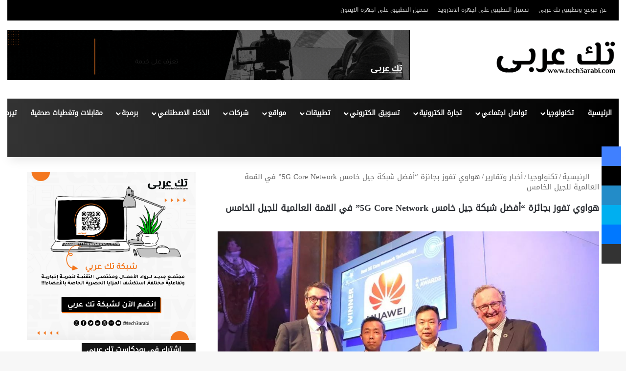

--- FILE ---
content_type: text/html; charset=UTF-8
request_url: https://tech3arabi.com/2019/06/15/%D9%87%D9%88%D8%A7%D9%88%D9%8A-%D8%AA%D9%81%D9%88%D8%B2-%D8%A8%D8%AC%D8%A7%D8%A6%D8%B2%D8%A9-%D8%A3%D9%81%D8%B6%D9%84-%D8%B4%D8%A8%D9%83%D8%A9-%D8%AC%D9%8A%D9%84-%D8%AE%D8%A7%D9%85%D8%B3-5g-c/
body_size: 34028
content:
<!DOCTYPE html>
<html dir="rtl" lang="ar" class="" data-skin="light" id="html">
<head>
	<meta charset="UTF-8" />
	<link rel="profile" href="https://gmpg.org/xfn/11" />
	<script type="59a18d4e83fd858ac750183d-text/javascript">
/* <![CDATA[ */
(()=>{var e={};e.g=function(){if("object"==typeof globalThis)return globalThis;try{return this||new Function("return this")()}catch(e){if("object"==typeof window)return window}}(),function({ampUrl:n,isCustomizePreview:t,isAmpDevMode:r,noampQueryVarName:o,noampQueryVarValue:s,disabledStorageKey:i,mobileUserAgents:a,regexRegex:c}){if("undefined"==typeof sessionStorage)return;const d=new RegExp(c);if(!a.some((e=>{const n=e.match(d);return!(!n||!new RegExp(n[1],n[2]).test(navigator.userAgent))||navigator.userAgent.includes(e)})))return;e.g.addEventListener("DOMContentLoaded",(()=>{const e=document.getElementById("amp-mobile-version-switcher");if(!e)return;e.hidden=!1;const n=e.querySelector("a[href]");n&&n.addEventListener("click",(()=>{sessionStorage.removeItem(i)}))}));const g=r&&["paired-browsing-non-amp","paired-browsing-amp"].includes(window.name);if(sessionStorage.getItem(i)||t||g)return;const u=new URL(location.href),m=new URL(n);m.hash=u.hash,u.searchParams.has(o)&&s===u.searchParams.get(o)?sessionStorage.setItem(i,"1"):m.href!==u.href&&(window.stop(),location.replace(m.href))}({"ampUrl":"https:\/\/tech3arabi.com\/2019\/06\/15\/%D9%87%D9%88%D8%A7%D9%88%D9%8A-%D8%AA%D9%81%D9%88%D8%B2-%D8%A8%D8%AC%D8%A7%D8%A6%D8%B2%D8%A9-%D8%A3%D9%81%D8%B6%D9%84-%D8%B4%D8%A8%D9%83%D8%A9-%D8%AC%D9%8A%D9%84-%D8%AE%D8%A7%D9%85%D8%B3-5g-c\/?amp=1","noampQueryVarName":"noamp","noampQueryVarValue":"mobile","disabledStorageKey":"amp_mobile_redirect_disabled","mobileUserAgents":["Mobile","Android","Silk\/","Kindle","BlackBerry","Opera Mini","Opera Mobi"],"regexRegex":"^\\\/((?:.|\\n)+)\\\/([i]*)$","isCustomizePreview":false,"isAmpDevMode":false})})();
/* ]]> */
</script>

<meta http-equiv='x-dns-prefetch-control' content='on'>
<link rel='dns-prefetch' href='//cdnjs.cloudflare.com' />
<link rel='dns-prefetch' href='//ajax.googleapis.com' />
<link rel='dns-prefetch' href='//fonts.googleapis.com' />
<link rel='dns-prefetch' href='//fonts.gstatic.com' />
<link rel='dns-prefetch' href='//s.gravatar.com' />
<link rel='dns-prefetch' href='//www.google-analytics.com' />
<meta name='robots' content='index, follow, max-image-preview:large, max-snippet:-1, max-video-preview:-1' />
<!-- Jetpack Site Verification Tags -->
<meta name="google-site-verification" content="HtkcB43oIt4MUr-eYXbOzfQcWzMt_vSFjhpH9sz8QDE" />
<meta name="yandex-verification" content="91742074" />

	<!-- This site is optimized with the Yoast SEO plugin v26.8 - https://yoast.com/product/yoast-seo-wordpress/ -->
	<title>هواوي تفوز بجائزة “أفضل شبكة جيل خامس 5G Core Network” في القمة العالمية للجيل الخامس | تك عربي | Tech 3arabi</title>
	<meta name="description" content="فاز حلول الأتصالات للشبكات الذكية للجيل الخامس5G من Huawei بجائزة “أفضل شبكة تقنية 5G Core” في قمة الجيل الخامس 5 G العالمية 2019 التي عقدت في لندن" />
	<link rel="canonical" href="https://tech3arabi.com/2019/06/15/هواوي-تفوز-بجائزة-أفضل-شبكة-جيل-خامس-5g-c/" />
	<meta property="og:locale" content="ar_AR" />
	<meta property="og:type" content="article" />
	<meta property="og:title" content="هواوي تفوز بجائزة “أفضل شبكة جيل خامس 5G Core Network” في القمة العالمية للجيل الخامس | تك عربي | Tech 3arabi" />
	<meta property="og:description" content="فاز حلول الأتصالات للشبكات الذكية للجيل الخامس5G من Huawei بجائزة “أفضل شبكة تقنية 5G Core” في قمة الجيل الخامس 5 G العالمية 2019 التي عقدت في لندن" />
	<meta property="og:url" content="https://tech3arabi.com/2019/06/15/هواوي-تفوز-بجائزة-أفضل-شبكة-جيل-خامس-5g-c/" />
	<meta property="og:site_name" content="تك عربي | Tech 3arabi" />
	<meta property="article:publisher" content="https://www.facebook.com/3rabi.me/" />
	<meta property="article:published_time" content="2019-06-15T16:00:13+00:00" />
	<meta property="article:modified_time" content="2019-06-25T11:40:58+00:00" />
	<meta property="og:image" content="https://tech3arabi.com/wp-content/uploads/2019/06/هواوي-تفوز-بجائزة-“أفضل-شبكة-جيل-خامس-5G-Core-Network”-في-القمة-العالمية-للجيل-الخامس.jpg" />
	<meta property="og:image:width" content="1024" />
	<meta property="og:image:height" content="683" />
	<meta property="og:image:type" content="image/jpeg" />
	<meta name="author" content="admin" />
	<meta name="twitter:card" content="summary_large_image" />
	<meta name="twitter:creator" content="@tech3arabi" />
	<meta name="twitter:site" content="@tech3arabi" />
	<meta name="twitter:label1" content="كُتب بواسطة" />
	<meta name="twitter:data1" content="admin" />
	<script type="application/ld+json" class="yoast-schema-graph">{"@context":"https://schema.org","@graph":[{"@type":"Article","@id":"https://tech3arabi.com/2019/06/15/%d9%87%d9%88%d8%a7%d9%88%d9%8a-%d8%aa%d9%81%d9%88%d8%b2-%d8%a8%d8%ac%d8%a7%d8%a6%d8%b2%d8%a9-%d8%a3%d9%81%d8%b6%d9%84-%d8%b4%d8%a8%d9%83%d8%a9-%d8%ac%d9%8a%d9%84-%d8%ae%d8%a7%d9%85%d8%b3-5g-c/#article","isPartOf":{"@id":"https://tech3arabi.com/2019/06/15/%d9%87%d9%88%d8%a7%d9%88%d9%8a-%d8%aa%d9%81%d9%88%d8%b2-%d8%a8%d8%ac%d8%a7%d8%a6%d8%b2%d8%a9-%d8%a3%d9%81%d8%b6%d9%84-%d8%b4%d8%a8%d9%83%d8%a9-%d8%ac%d9%8a%d9%84-%d8%ae%d8%a7%d9%85%d8%b3-5g-c/"},"author":{"name":"admin","@id":"https://tech3arabi.com/#/schema/person/b9b5d79fd949b87fc35ad00e2b67cb5b"},"headline":"هواوي تفوز بجائزة “أفضل شبكة جيل خامس 5G Core Network” في القمة العالمية للجيل الخامس","datePublished":"2019-06-15T16:00:13+00:00","dateModified":"2019-06-25T11:40:58+00:00","mainEntityOfPage":{"@id":"https://tech3arabi.com/2019/06/15/%d9%87%d9%88%d8%a7%d9%88%d9%8a-%d8%aa%d9%81%d9%88%d8%b2-%d8%a8%d8%ac%d8%a7%d8%a6%d8%b2%d8%a9-%d8%a3%d9%81%d8%b6%d9%84-%d8%b4%d8%a8%d9%83%d8%a9-%d8%ac%d9%8a%d9%84-%d8%ae%d8%a7%d9%85%d8%b3-5g-c/"},"wordCount":44,"publisher":{"@id":"https://tech3arabi.com/#organization"},"image":{"@id":"https://tech3arabi.com/2019/06/15/%d9%87%d9%88%d8%a7%d9%88%d9%8a-%d8%aa%d9%81%d9%88%d8%b2-%d8%a8%d8%ac%d8%a7%d8%a6%d8%b2%d8%a9-%d8%a3%d9%81%d8%b6%d9%84-%d8%b4%d8%a8%d9%83%d8%a9-%d8%ac%d9%8a%d9%84-%d8%ae%d8%a7%d9%85%d8%b3-5g-c/#primaryimage"},"thumbnailUrl":"https://tech3arabi.com/wp-content/uploads/2019/06/هواوي-تفوز-بجائزة-“أفضل-شبكة-جيل-خامس-5G-Core-Network”-في-القمة-العالمية-للجيل-الخامس.jpg","keywords":["هواوي"],"articleSection":["أخبار وتقارير"],"inLanguage":"ar"},{"@type":"WebPage","@id":"https://tech3arabi.com/2019/06/15/%d9%87%d9%88%d8%a7%d9%88%d9%8a-%d8%aa%d9%81%d9%88%d8%b2-%d8%a8%d8%ac%d8%a7%d8%a6%d8%b2%d8%a9-%d8%a3%d9%81%d8%b6%d9%84-%d8%b4%d8%a8%d9%83%d8%a9-%d8%ac%d9%8a%d9%84-%d8%ae%d8%a7%d9%85%d8%b3-5g-c/","url":"https://tech3arabi.com/2019/06/15/%d9%87%d9%88%d8%a7%d9%88%d9%8a-%d8%aa%d9%81%d9%88%d8%b2-%d8%a8%d8%ac%d8%a7%d8%a6%d8%b2%d8%a9-%d8%a3%d9%81%d8%b6%d9%84-%d8%b4%d8%a8%d9%83%d8%a9-%d8%ac%d9%8a%d9%84-%d8%ae%d8%a7%d9%85%d8%b3-5g-c/","name":"هواوي تفوز بجائزة “أفضل شبكة جيل خامس 5G Core Network” في القمة العالمية للجيل الخامس | تك عربي | Tech 3arabi","isPartOf":{"@id":"https://tech3arabi.com/#website"},"primaryImageOfPage":{"@id":"https://tech3arabi.com/2019/06/15/%d9%87%d9%88%d8%a7%d9%88%d9%8a-%d8%aa%d9%81%d9%88%d8%b2-%d8%a8%d8%ac%d8%a7%d8%a6%d8%b2%d8%a9-%d8%a3%d9%81%d8%b6%d9%84-%d8%b4%d8%a8%d9%83%d8%a9-%d8%ac%d9%8a%d9%84-%d8%ae%d8%a7%d9%85%d8%b3-5g-c/#primaryimage"},"image":{"@id":"https://tech3arabi.com/2019/06/15/%d9%87%d9%88%d8%a7%d9%88%d9%8a-%d8%aa%d9%81%d9%88%d8%b2-%d8%a8%d8%ac%d8%a7%d8%a6%d8%b2%d8%a9-%d8%a3%d9%81%d8%b6%d9%84-%d8%b4%d8%a8%d9%83%d8%a9-%d8%ac%d9%8a%d9%84-%d8%ae%d8%a7%d9%85%d8%b3-5g-c/#primaryimage"},"thumbnailUrl":"https://tech3arabi.com/wp-content/uploads/2019/06/هواوي-تفوز-بجائزة-“أفضل-شبكة-جيل-خامس-5G-Core-Network”-في-القمة-العالمية-للجيل-الخامس.jpg","datePublished":"2019-06-15T16:00:13+00:00","dateModified":"2019-06-25T11:40:58+00:00","description":"فاز حلول الأتصالات للشبكات الذكية للجيل الخامس5G من Huawei بجائزة “أفضل شبكة تقنية 5G Core” في قمة الجيل الخامس 5 G العالمية 2019 التي عقدت في لندن","breadcrumb":{"@id":"https://tech3arabi.com/2019/06/15/%d9%87%d9%88%d8%a7%d9%88%d9%8a-%d8%aa%d9%81%d9%88%d8%b2-%d8%a8%d8%ac%d8%a7%d8%a6%d8%b2%d8%a9-%d8%a3%d9%81%d8%b6%d9%84-%d8%b4%d8%a8%d9%83%d8%a9-%d8%ac%d9%8a%d9%84-%d8%ae%d8%a7%d9%85%d8%b3-5g-c/#breadcrumb"},"inLanguage":"ar","potentialAction":[{"@type":"ReadAction","target":["https://tech3arabi.com/2019/06/15/%d9%87%d9%88%d8%a7%d9%88%d9%8a-%d8%aa%d9%81%d9%88%d8%b2-%d8%a8%d8%ac%d8%a7%d8%a6%d8%b2%d8%a9-%d8%a3%d9%81%d8%b6%d9%84-%d8%b4%d8%a8%d9%83%d8%a9-%d8%ac%d9%8a%d9%84-%d8%ae%d8%a7%d9%85%d8%b3-5g-c/"]}]},{"@type":"ImageObject","inLanguage":"ar","@id":"https://tech3arabi.com/2019/06/15/%d9%87%d9%88%d8%a7%d9%88%d9%8a-%d8%aa%d9%81%d9%88%d8%b2-%d8%a8%d8%ac%d8%a7%d8%a6%d8%b2%d8%a9-%d8%a3%d9%81%d8%b6%d9%84-%d8%b4%d8%a8%d9%83%d8%a9-%d8%ac%d9%8a%d9%84-%d8%ae%d8%a7%d9%85%d8%b3-5g-c/#primaryimage","url":"https://tech3arabi.com/wp-content/uploads/2019/06/هواوي-تفوز-بجائزة-“أفضل-شبكة-جيل-خامس-5G-Core-Network”-في-القمة-العالمية-للجيل-الخامس.jpg","contentUrl":"https://tech3arabi.com/wp-content/uploads/2019/06/هواوي-تفوز-بجائزة-“أفضل-شبكة-جيل-خامس-5G-Core-Network”-في-القمة-العالمية-للجيل-الخامس.jpg","width":1024,"height":683,"caption":"هواوي تفوز بجائزة “أفضل شبكة جيل خامس 5G Core Network” في القمة العالمية للجيل الخامس"},{"@type":"BreadcrumbList","@id":"https://tech3arabi.com/2019/06/15/%d9%87%d9%88%d8%a7%d9%88%d9%8a-%d8%aa%d9%81%d9%88%d8%b2-%d8%a8%d8%ac%d8%a7%d8%a6%d8%b2%d8%a9-%d8%a3%d9%81%d8%b6%d9%84-%d8%b4%d8%a8%d9%83%d8%a9-%d8%ac%d9%8a%d9%84-%d8%ae%d8%a7%d9%85%d8%b3-5g-c/#breadcrumb","itemListElement":[{"@type":"ListItem","position":1,"name":"الرئيسية","item":"https://tech3arabi.com/"},{"@type":"ListItem","position":2,"name":"تكنولوجيا","item":"https://tech3arabi.com/category/%d8%aa%d9%83%d9%86%d9%88%d9%84%d9%88%d8%ac%d9%8a%d8%a7/"},{"@type":"ListItem","position":3,"name":"أخبار وتقارير","item":"https://tech3arabi.com/category/%d8%aa%d9%83%d9%86%d9%88%d9%84%d9%88%d8%ac%d9%8a%d8%a7/%d8%a3%d8%ae%d8%a8%d8%a7%d8%b1-%d9%88%d8%aa%d9%82%d8%a7%d8%b1%d9%8a%d8%b1/"},{"@type":"ListItem","position":4,"name":"هواوي تفوز بجائزة “أفضل شبكة جيل خامس 5G Core Network” في القمة العالمية للجيل الخامس"}]},{"@type":"WebSite","@id":"https://tech3arabi.com/#website","url":"https://tech3arabi.com/","name":"تك عربي | Tech 3arabi","description":"موقع تقني باللغة العربية يختص باخبار التكنولوجيا والشركات الناشئة والتسويق الرقمي بالإضافة إلى دروس في التصميم وتطوير التطبيقات","publisher":{"@id":"https://tech3arabi.com/#organization"},"potentialAction":[{"@type":"SearchAction","target":{"@type":"EntryPoint","urlTemplate":"https://tech3arabi.com/?s={search_term_string}"},"query-input":{"@type":"PropertyValueSpecification","valueRequired":true,"valueName":"search_term_string"}}],"inLanguage":"ar"},{"@type":"Organization","@id":"https://tech3arabi.com/#organization","name":"تك عربي","url":"https://tech3arabi.com/","logo":{"@type":"ImageObject","inLanguage":"ar","@id":"https://tech3arabi.com/#/schema/logo/image/","url":"https://i0.wp.com/tech3arabi.com/wp-content/uploads/2017/09/tech3arabi-logo-outline-blue-01-e1505132220565.png?fit=660%2C168&ssl=1","contentUrl":"https://i0.wp.com/tech3arabi.com/wp-content/uploads/2017/09/tech3arabi-logo-outline-blue-01-e1505132220565.png?fit=660%2C168&ssl=1","width":660,"height":168,"caption":"تك عربي"},"image":{"@id":"https://tech3arabi.com/#/schema/logo/image/"},"sameAs":["https://www.facebook.com/3rabi.me/","https://x.com/tech3arabi","https://www.instagram.com/tech3arabi/","https://www.linkedin.com/company/5364949/admin/updates/"]},{"@type":"Person","@id":"https://tech3arabi.com/#/schema/person/b9b5d79fd949b87fc35ad00e2b67cb5b","name":"admin","image":{"@type":"ImageObject","inLanguage":"ar","@id":"https://tech3arabi.com/#/schema/person/image/","url":"https://secure.gravatar.com/avatar/d29af34b9121412767099eaadffc84451ac4aee168db4240f7e79ea5b0dcd88d?s=96&d=mm&r=g","contentUrl":"https://secure.gravatar.com/avatar/d29af34b9121412767099eaadffc84451ac4aee168db4240f7e79ea5b0dcd88d?s=96&d=mm&r=g","caption":"admin"},"sameAs":["http://www.tech3arabi.com"]}]}</script>
	<!-- / Yoast SEO plugin. -->


<link rel='dns-prefetch' href='//www.googletagmanager.com' />
<link rel='dns-prefetch' href='//stats.wp.com' />
<link rel='dns-prefetch' href='//pagead2.googlesyndication.com' />
<link rel='preconnect' href='//c0.wp.com' />
		<script type="59a18d4e83fd858ac750183d-text/javascript">
			try {
				if( 'undefined' != typeof localStorage ){
					var tieSkin = localStorage.getItem('tie-skin');
				}

				
				var html = document.getElementsByTagName('html')[0].classList,
						htmlSkin = 'light';

				if( html.contains('dark-skin') ){
					htmlSkin = 'dark';
				}

				if( tieSkin != null && tieSkin != htmlSkin ){
					html.add('tie-skin-inverted');
					var tieSkinInverted = true;
				}

				if( tieSkin == 'dark' ){
					html.add('dark-skin');
				}
				else if( tieSkin == 'light' ){
					html.remove( 'dark-skin' );
				}
				
			} catch(e) { console.log( e ) }

		</script>
		
		<style type="text/css">
			:root{				
			--tie-preset-gradient-1: linear-gradient(135deg, rgba(6, 147, 227, 1) 0%, rgb(155, 81, 224) 100%);
			--tie-preset-gradient-2: linear-gradient(135deg, rgb(122, 220, 180) 0%, rgb(0, 208, 130) 100%);
			--tie-preset-gradient-3: linear-gradient(135deg, rgba(252, 185, 0, 1) 0%, rgba(255, 105, 0, 1) 100%);
			--tie-preset-gradient-4: linear-gradient(135deg, rgba(255, 105, 0, 1) 0%, rgb(207, 46, 46) 100%);
			--tie-preset-gradient-5: linear-gradient(135deg, rgb(238, 238, 238) 0%, rgb(169, 184, 195) 100%);
			--tie-preset-gradient-6: linear-gradient(135deg, rgb(74, 234, 220) 0%, rgb(151, 120, 209) 20%, rgb(207, 42, 186) 40%, rgb(238, 44, 130) 60%, rgb(251, 105, 98) 80%, rgb(254, 248, 76) 100%);
			--tie-preset-gradient-7: linear-gradient(135deg, rgb(255, 206, 236) 0%, rgb(152, 150, 240) 100%);
			--tie-preset-gradient-8: linear-gradient(135deg, rgb(254, 205, 165) 0%, rgb(254, 45, 45) 50%, rgb(107, 0, 62) 100%);
			--tie-preset-gradient-9: linear-gradient(135deg, rgb(255, 203, 112) 0%, rgb(199, 81, 192) 50%, rgb(65, 88, 208) 100%);
			--tie-preset-gradient-10: linear-gradient(135deg, rgb(255, 245, 203) 0%, rgb(182, 227, 212) 50%, rgb(51, 167, 181) 100%);
			--tie-preset-gradient-11: linear-gradient(135deg, rgb(202, 248, 128) 0%, rgb(113, 206, 126) 100%);
			--tie-preset-gradient-12: linear-gradient(135deg, rgb(2, 3, 129) 0%, rgb(40, 116, 252) 100%);
			--tie-preset-gradient-13: linear-gradient(135deg, #4D34FA, #ad34fa);
			--tie-preset-gradient-14: linear-gradient(135deg, #0057FF, #31B5FF);
			--tie-preset-gradient-15: linear-gradient(135deg, #FF007A, #FF81BD);
			--tie-preset-gradient-16: linear-gradient(135deg, #14111E, #4B4462);
			--tie-preset-gradient-17: linear-gradient(135deg, #F32758, #FFC581);

			
					--main-nav-background: #1f2024;
					--main-nav-secondry-background: rgba(0,0,0,0.2);
					--main-nav-primary-color: #0088ff;
					--main-nav-contrast-primary-color: #FFFFFF;
					--main-nav-text-color: #FFFFFF;
					--main-nav-secondry-text-color: rgba(225,255,255,0.5);
					--main-nav-main-border-color: rgba(255,255,255,0.07);
					--main-nav-secondry-border-color: rgba(255,255,255,0.04);
				
			}
		</style>
	<link rel="alternate" title="oEmbed (JSON)" type="application/json+oembed" href="https://tech3arabi.com/wp-json/oembed/1.0/embed?url=https%3A%2F%2Ftech3arabi.com%2F2019%2F06%2F15%2F%25d9%2587%25d9%2588%25d8%25a7%25d9%2588%25d9%258a-%25d8%25aa%25d9%2581%25d9%2588%25d8%25b2-%25d8%25a8%25d8%25ac%25d8%25a7%25d8%25a6%25d8%25b2%25d8%25a9-%25d8%25a3%25d9%2581%25d8%25b6%25d9%2584-%25d8%25b4%25d8%25a8%25d9%2583%25d8%25a9-%25d8%25ac%25d9%258a%25d9%2584-%25d8%25ae%25d8%25a7%25d9%2585%25d8%25b3-5g-c%2F" />
<link rel="alternate" title="oEmbed (XML)" type="text/xml+oembed" href="https://tech3arabi.com/wp-json/oembed/1.0/embed?url=https%3A%2F%2Ftech3arabi.com%2F2019%2F06%2F15%2F%25d9%2587%25d9%2588%25d8%25a7%25d9%2588%25d9%258a-%25d8%25aa%25d9%2581%25d9%2588%25d8%25b2-%25d8%25a8%25d8%25ac%25d8%25a7%25d8%25a6%25d8%25b2%25d8%25a9-%25d8%25a3%25d9%2581%25d8%25b6%25d9%2584-%25d8%25b4%25d8%25a8%25d9%2583%25d8%25a9-%25d8%25ac%25d9%258a%25d9%2584-%25d8%25ae%25d8%25a7%25d9%2585%25d8%25b3-5g-c%2F&#038;format=xml" />
<meta name="viewport" content="width=device-width, initial-scale=1.0" /><!-- tech3arabi.com is managing ads with Advanced Ads 2.0.16 – https://wpadvancedads.com/ --><script id="tech3-ready" type="59a18d4e83fd858ac750183d-text/javascript">
			window.advanced_ads_ready=function(e,a){a=a||"complete";var d=function(e){return"interactive"===a?"loading"!==e:"complete"===e};d(document.readyState)?e():document.addEventListener("readystatechange",(function(a){d(a.target.readyState)&&e()}),{once:"interactive"===a})},window.advanced_ads_ready_queue=window.advanced_ads_ready_queue||[];		</script>
		<style id='wp-img-auto-sizes-contain-inline-css' type='text/css'>
img:is([sizes=auto i],[sizes^="auto," i]){contain-intrinsic-size:3000px 1500px}
/*# sourceURL=wp-img-auto-sizes-contain-inline-css */
</style>
<link rel='stylesheet' id='jetpack_related-posts-rtl-css' href='https://c0.wp.com/p/jetpack/15.4/modules/related-posts/related-posts-rtl.css' type='text/css' media='all' />
<style id='wp-emoji-styles-inline-css' type='text/css'>

	img.wp-smiley, img.emoji {
		display: inline !important;
		border: none !important;
		box-shadow: none !important;
		height: 1em !important;
		width: 1em !important;
		margin: 0 0.07em !important;
		vertical-align: -0.1em !important;
		background: none !important;
		padding: 0 !important;
	}
/*# sourceURL=wp-emoji-styles-inline-css */
</style>
<link rel='stylesheet' id='wp-block-library-rtl-css' href='https://c0.wp.com/c/6.9/wp-includes/css/dist/block-library/style-rtl.min.css' type='text/css' media='all' />
<style id='wp-block-paragraph-inline-css' type='text/css'>
.is-small-text{font-size:.875em}.is-regular-text{font-size:1em}.is-large-text{font-size:2.25em}.is-larger-text{font-size:3em}.has-drop-cap:not(:focus):first-letter{float:right;font-size:8.4em;font-style:normal;font-weight:100;line-height:.68;margin:.05em 0 0 .1em;text-transform:uppercase}body.rtl .has-drop-cap:not(:focus):first-letter{float:none;margin-right:.1em}p.has-drop-cap.has-background{overflow:hidden}:root :where(p.has-background){padding:1.25em 2.375em}:where(p.has-text-color:not(.has-link-color)) a{color:inherit}p.has-text-align-left[style*="writing-mode:vertical-lr"],p.has-text-align-right[style*="writing-mode:vertical-rl"]{rotate:180deg}
/*# sourceURL=https://c0.wp.com/c/6.9/wp-includes/blocks/paragraph/style.min.css */
</style>
<style id='global-styles-inline-css' type='text/css'>
:root{--wp--preset--aspect-ratio--square: 1;--wp--preset--aspect-ratio--4-3: 4/3;--wp--preset--aspect-ratio--3-4: 3/4;--wp--preset--aspect-ratio--3-2: 3/2;--wp--preset--aspect-ratio--2-3: 2/3;--wp--preset--aspect-ratio--16-9: 16/9;--wp--preset--aspect-ratio--9-16: 9/16;--wp--preset--color--black: #000000;--wp--preset--color--cyan-bluish-gray: #abb8c3;--wp--preset--color--white: #ffffff;--wp--preset--color--pale-pink: #f78da7;--wp--preset--color--vivid-red: #cf2e2e;--wp--preset--color--luminous-vivid-orange: #ff6900;--wp--preset--color--luminous-vivid-amber: #fcb900;--wp--preset--color--light-green-cyan: #7bdcb5;--wp--preset--color--vivid-green-cyan: #00d084;--wp--preset--color--pale-cyan-blue: #8ed1fc;--wp--preset--color--vivid-cyan-blue: #0693e3;--wp--preset--color--vivid-purple: #9b51e0;--wp--preset--color--global-color: #f47820;--wp--preset--gradient--vivid-cyan-blue-to-vivid-purple: linear-gradient(135deg,rgb(6,147,227) 0%,rgb(155,81,224) 100%);--wp--preset--gradient--light-green-cyan-to-vivid-green-cyan: linear-gradient(135deg,rgb(122,220,180) 0%,rgb(0,208,130) 100%);--wp--preset--gradient--luminous-vivid-amber-to-luminous-vivid-orange: linear-gradient(135deg,rgb(252,185,0) 0%,rgb(255,105,0) 100%);--wp--preset--gradient--luminous-vivid-orange-to-vivid-red: linear-gradient(135deg,rgb(255,105,0) 0%,rgb(207,46,46) 100%);--wp--preset--gradient--very-light-gray-to-cyan-bluish-gray: linear-gradient(135deg,rgb(238,238,238) 0%,rgb(169,184,195) 100%);--wp--preset--gradient--cool-to-warm-spectrum: linear-gradient(135deg,rgb(74,234,220) 0%,rgb(151,120,209) 20%,rgb(207,42,186) 40%,rgb(238,44,130) 60%,rgb(251,105,98) 80%,rgb(254,248,76) 100%);--wp--preset--gradient--blush-light-purple: linear-gradient(135deg,rgb(255,206,236) 0%,rgb(152,150,240) 100%);--wp--preset--gradient--blush-bordeaux: linear-gradient(135deg,rgb(254,205,165) 0%,rgb(254,45,45) 50%,rgb(107,0,62) 100%);--wp--preset--gradient--luminous-dusk: linear-gradient(135deg,rgb(255,203,112) 0%,rgb(199,81,192) 50%,rgb(65,88,208) 100%);--wp--preset--gradient--pale-ocean: linear-gradient(135deg,rgb(255,245,203) 0%,rgb(182,227,212) 50%,rgb(51,167,181) 100%);--wp--preset--gradient--electric-grass: linear-gradient(135deg,rgb(202,248,128) 0%,rgb(113,206,126) 100%);--wp--preset--gradient--midnight: linear-gradient(135deg,rgb(2,3,129) 0%,rgb(40,116,252) 100%);--wp--preset--font-size--small: 13px;--wp--preset--font-size--medium: 20px;--wp--preset--font-size--large: 36px;--wp--preset--font-size--x-large: 42px;--wp--preset--spacing--20: 0.44rem;--wp--preset--spacing--30: 0.67rem;--wp--preset--spacing--40: 1rem;--wp--preset--spacing--50: 1.5rem;--wp--preset--spacing--60: 2.25rem;--wp--preset--spacing--70: 3.38rem;--wp--preset--spacing--80: 5.06rem;--wp--preset--shadow--natural: 6px 6px 9px rgba(0, 0, 0, 0.2);--wp--preset--shadow--deep: 12px 12px 50px rgba(0, 0, 0, 0.4);--wp--preset--shadow--sharp: 6px 6px 0px rgba(0, 0, 0, 0.2);--wp--preset--shadow--outlined: 6px 6px 0px -3px rgb(255, 255, 255), 6px 6px rgb(0, 0, 0);--wp--preset--shadow--crisp: 6px 6px 0px rgb(0, 0, 0);}:where(.is-layout-flex){gap: 0.5em;}:where(.is-layout-grid){gap: 0.5em;}body .is-layout-flex{display: flex;}.is-layout-flex{flex-wrap: wrap;align-items: center;}.is-layout-flex > :is(*, div){margin: 0;}body .is-layout-grid{display: grid;}.is-layout-grid > :is(*, div){margin: 0;}:where(.wp-block-columns.is-layout-flex){gap: 2em;}:where(.wp-block-columns.is-layout-grid){gap: 2em;}:where(.wp-block-post-template.is-layout-flex){gap: 1.25em;}:where(.wp-block-post-template.is-layout-grid){gap: 1.25em;}.has-black-color{color: var(--wp--preset--color--black) !important;}.has-cyan-bluish-gray-color{color: var(--wp--preset--color--cyan-bluish-gray) !important;}.has-white-color{color: var(--wp--preset--color--white) !important;}.has-pale-pink-color{color: var(--wp--preset--color--pale-pink) !important;}.has-vivid-red-color{color: var(--wp--preset--color--vivid-red) !important;}.has-luminous-vivid-orange-color{color: var(--wp--preset--color--luminous-vivid-orange) !important;}.has-luminous-vivid-amber-color{color: var(--wp--preset--color--luminous-vivid-amber) !important;}.has-light-green-cyan-color{color: var(--wp--preset--color--light-green-cyan) !important;}.has-vivid-green-cyan-color{color: var(--wp--preset--color--vivid-green-cyan) !important;}.has-pale-cyan-blue-color{color: var(--wp--preset--color--pale-cyan-blue) !important;}.has-vivid-cyan-blue-color{color: var(--wp--preset--color--vivid-cyan-blue) !important;}.has-vivid-purple-color{color: var(--wp--preset--color--vivid-purple) !important;}.has-black-background-color{background-color: var(--wp--preset--color--black) !important;}.has-cyan-bluish-gray-background-color{background-color: var(--wp--preset--color--cyan-bluish-gray) !important;}.has-white-background-color{background-color: var(--wp--preset--color--white) !important;}.has-pale-pink-background-color{background-color: var(--wp--preset--color--pale-pink) !important;}.has-vivid-red-background-color{background-color: var(--wp--preset--color--vivid-red) !important;}.has-luminous-vivid-orange-background-color{background-color: var(--wp--preset--color--luminous-vivid-orange) !important;}.has-luminous-vivid-amber-background-color{background-color: var(--wp--preset--color--luminous-vivid-amber) !important;}.has-light-green-cyan-background-color{background-color: var(--wp--preset--color--light-green-cyan) !important;}.has-vivid-green-cyan-background-color{background-color: var(--wp--preset--color--vivid-green-cyan) !important;}.has-pale-cyan-blue-background-color{background-color: var(--wp--preset--color--pale-cyan-blue) !important;}.has-vivid-cyan-blue-background-color{background-color: var(--wp--preset--color--vivid-cyan-blue) !important;}.has-vivid-purple-background-color{background-color: var(--wp--preset--color--vivid-purple) !important;}.has-black-border-color{border-color: var(--wp--preset--color--black) !important;}.has-cyan-bluish-gray-border-color{border-color: var(--wp--preset--color--cyan-bluish-gray) !important;}.has-white-border-color{border-color: var(--wp--preset--color--white) !important;}.has-pale-pink-border-color{border-color: var(--wp--preset--color--pale-pink) !important;}.has-vivid-red-border-color{border-color: var(--wp--preset--color--vivid-red) !important;}.has-luminous-vivid-orange-border-color{border-color: var(--wp--preset--color--luminous-vivid-orange) !important;}.has-luminous-vivid-amber-border-color{border-color: var(--wp--preset--color--luminous-vivid-amber) !important;}.has-light-green-cyan-border-color{border-color: var(--wp--preset--color--light-green-cyan) !important;}.has-vivid-green-cyan-border-color{border-color: var(--wp--preset--color--vivid-green-cyan) !important;}.has-pale-cyan-blue-border-color{border-color: var(--wp--preset--color--pale-cyan-blue) !important;}.has-vivid-cyan-blue-border-color{border-color: var(--wp--preset--color--vivid-cyan-blue) !important;}.has-vivid-purple-border-color{border-color: var(--wp--preset--color--vivid-purple) !important;}.has-vivid-cyan-blue-to-vivid-purple-gradient-background{background: var(--wp--preset--gradient--vivid-cyan-blue-to-vivid-purple) !important;}.has-light-green-cyan-to-vivid-green-cyan-gradient-background{background: var(--wp--preset--gradient--light-green-cyan-to-vivid-green-cyan) !important;}.has-luminous-vivid-amber-to-luminous-vivid-orange-gradient-background{background: var(--wp--preset--gradient--luminous-vivid-amber-to-luminous-vivid-orange) !important;}.has-luminous-vivid-orange-to-vivid-red-gradient-background{background: var(--wp--preset--gradient--luminous-vivid-orange-to-vivid-red) !important;}.has-very-light-gray-to-cyan-bluish-gray-gradient-background{background: var(--wp--preset--gradient--very-light-gray-to-cyan-bluish-gray) !important;}.has-cool-to-warm-spectrum-gradient-background{background: var(--wp--preset--gradient--cool-to-warm-spectrum) !important;}.has-blush-light-purple-gradient-background{background: var(--wp--preset--gradient--blush-light-purple) !important;}.has-blush-bordeaux-gradient-background{background: var(--wp--preset--gradient--blush-bordeaux) !important;}.has-luminous-dusk-gradient-background{background: var(--wp--preset--gradient--luminous-dusk) !important;}.has-pale-ocean-gradient-background{background: var(--wp--preset--gradient--pale-ocean) !important;}.has-electric-grass-gradient-background{background: var(--wp--preset--gradient--electric-grass) !important;}.has-midnight-gradient-background{background: var(--wp--preset--gradient--midnight) !important;}.has-small-font-size{font-size: var(--wp--preset--font-size--small) !important;}.has-medium-font-size{font-size: var(--wp--preset--font-size--medium) !important;}.has-large-font-size{font-size: var(--wp--preset--font-size--large) !important;}.has-x-large-font-size{font-size: var(--wp--preset--font-size--x-large) !important;}
/*# sourceURL=global-styles-inline-css */
</style>

<style id='classic-theme-styles-inline-css' type='text/css'>
/*! This file is auto-generated */
.wp-block-button__link{color:#fff;background-color:#32373c;border-radius:9999px;box-shadow:none;text-decoration:none;padding:calc(.667em + 2px) calc(1.333em + 2px);font-size:1.125em}.wp-block-file__button{background:#32373c;color:#fff;text-decoration:none}
/*# sourceURL=/wp-includes/css/classic-themes.min.css */
</style>
<link rel='stylesheet' id='cpsh-shortcodes-rtl-css' href='https://tech3arabi.com/wp-content/plugins/column-shortcodes//assets/css/shortcodes-rtl.css?ver=1.0.1' type='text/css' media='all' />
<link rel='stylesheet' id='contact-form-7-css' href='https://tech3arabi.com/wp-content/plugins/contact-form-7/includes/css/styles.css?ver=6.1.4' type='text/css' media='all' />
<link rel='stylesheet' id='contact-form-7-rtl-css' href='https://tech3arabi.com/wp-content/plugins/contact-form-7/includes/css/styles-rtl.css?ver=6.1.4' type='text/css' media='all' />
<link rel='stylesheet' id='inf-font-awesome-css' href='https://tech3arabi.com/wp-content/plugins/post-slider-and-carousel/assets/css/font-awesome.min.css?ver=3.5.4' type='text/css' media='all' />
<link rel='stylesheet' id='owl-carousel-css' href='https://tech3arabi.com/wp-content/plugins/post-slider-and-carousel/assets/css/owl.carousel.min.css?ver=3.5.4' type='text/css' media='all' />
<link rel='stylesheet' id='psacp-public-style-css' href='https://tech3arabi.com/wp-content/plugins/post-slider-and-carousel/assets/css/psacp-public.min.css?ver=3.5.4' type='text/css' media='all' />
<link rel='stylesheet' id='slick-css' href='https://tech3arabi.com/wp-content/plugins/widget-post-slider/assets/css/slick.css?ver=all' type='text/css' media='all' />
<link rel='stylesheet' id='font-awesome-css-css' href='https://tech3arabi.com/wp-content/plugins/widget-post-slider/assets/css/font-awesome.min.css?ver=all' type='text/css' media='all' />
<link rel='stylesheet' id='widget-post-slider-style-css' href='https://tech3arabi.com/wp-content/plugins/widget-post-slider/assets/css/style.css?ver=all' type='text/css' media='all' />
<link rel='stylesheet' id='rss-retriever-css' href='https://tech3arabi.com/wp-content/plugins/wp-rss-retriever/inc/css/rss-retriever.css?ver=1.6.10' type='text/css' media='all' />
<link rel='stylesheet' id='url-shortify-css' href='https://tech3arabi.com/wp-content/plugins/url-shortify/lite/dist/styles/url-shortify.css?ver=1.12.1' type='text/css' media='all' />
<link rel='stylesheet' id='arve-css' href='https://tech3arabi.com/wp-content/plugins/advanced-responsive-video-embedder/build/main.css?ver=10.8.2' type='text/css' media='all' />
<link rel='stylesheet' id='tie-css-base-css' href='https://tech3arabi.com/wp-content/themes/jannah/assets/css/base.min.css?ver=7.6.3' type='text/css' media='all' />
<link rel='stylesheet' id='tie-css-styles-css' href='https://tech3arabi.com/wp-content/themes/jannah/assets/css/style.min.css?ver=7.6.3' type='text/css' media='all' />
<link rel='stylesheet' id='tie-css-widgets-css' href='https://tech3arabi.com/wp-content/themes/jannah/assets/css/widgets.min.css?ver=7.6.3' type='text/css' media='all' />
<link rel='stylesheet' id='tie-css-helpers-css' href='https://tech3arabi.com/wp-content/themes/jannah/assets/css/helpers.min.css?ver=7.6.3' type='text/css' media='all' />
<link rel='stylesheet' id='tie-fontawesome5-css' href='https://tech3arabi.com/wp-content/themes/jannah/assets/css/fontawesome.css?ver=7.6.3' type='text/css' media='all' />
<link rel='stylesheet' id='tie-css-ilightbox-css' href='https://tech3arabi.com/wp-content/themes/jannah/assets/ilightbox/dark-skin/skin.css?ver=7.6.3' type='text/css' media='all' />
<link rel='stylesheet' id='tie-css-shortcodes-css' href='https://tech3arabi.com/wp-content/themes/jannah/assets/css/plugins/shortcodes.min.css?ver=7.6.3' type='text/css' media='all' />
<link rel='stylesheet' id='tie-css-single-css' href='https://tech3arabi.com/wp-content/themes/jannah/assets/css/single.min.css?ver=7.6.3' type='text/css' media='all' />
<link rel='stylesheet' id='tie-css-print-css' href='https://tech3arabi.com/wp-content/themes/jannah/assets/css/print.css?ver=7.6.3' type='text/css' media='print' />
<link rel='stylesheet' id='taqyeem-styles-css' href='https://tech3arabi.com/wp-content/themes/jannah/assets/css/plugins/taqyeem.min.css?ver=7.6.3' type='text/css' media='all' />
<link rel='stylesheet' id='tie-theme-rtl-css-css' href='https://tech3arabi.com/wp-content/themes/jannah/rtl.css?ver=6.9' type='text/css' media='all' />
<link rel='stylesheet' id='tie-theme-child-css-css' href='https://tech3arabi.com/wp-content/themes/jannah-child/style.css?ver=6.9' type='text/css' media='all' />
<style id='tie-theme-child-css-inline-css' type='text/css'>
@font-face {font-family: 'droid kufi';font-display: swap;src: url('https://tech3arabi.com/wp-content/uploads/2021/08/DroidKufi-Regular.ttf') format('truetype');}@font-face {font-family: 'droid kufi';font-display: swap;src: url('https://tech3arabi.com/wp-content/uploads/2021/08/DroidKufi-Regular.ttf') format('truetype');}@font-face {font-family: 'droid kufi';font-display: swap;src: url('https://tech3arabi.com/wp-content/uploads/2021/08/DroidKufi-Regular.ttf') format('truetype');}@font-face {font-family: 'droid kufi';font-display: swap;src: url('https://tech3arabi.com/wp-content/uploads/2021/08/DroidKufi-Regular.ttf') format('truetype');}body{font-family: 'droid kufi';}.logo-text,h1,h2,h3,h4,h5,h6,.the-subtitle{font-family: 'droid kufi';}#main-nav .main-menu > ul > li > a{font-family: 'droid kufi';}blockquote p{font-family: 'droid kufi';}body{font-size: 15px;}#top-nav .top-menu > ul > li > a{font-size: 12px;}#top-nav .top-menu > ul ul li a{font-size: 12px;}#main-nav .main-menu > ul > li > a{font-size: 14px;}#main-nav .main-menu > ul ul li a{font-size: 13px;}.entry-header h1.entry-title{font-size: 18px;}#the-post .entry-content,#the-post .entry-content p{font-size: 16px;}@media (min-width: 768px){.section-title-big{font-size: 18px;}}.entry h1{font-size: 18px;}.entry h2{font-size: 17px;}.entry h3{font-size: 17px;}.entry h4{font-size: 16px;}.entry h5{font-size: 15px;}.entry h6{font-size: 14px;}#tie-wrapper .media-page-layout .thumb-title,#tie-wrapper .mag-box.full-width-img-news-box .posts-items>li .post-title,#tie-wrapper .miscellaneous-box .posts-items>li:first-child .post-title,#tie-wrapper .big-thumb-left-box .posts-items li:first-child .post-title{font-size: 16px;}#tie-wrapper .mag-box.wide-post-box .posts-items>li:nth-child(n) .post-title,#tie-wrapper .mag-box.big-post-left-box li:first-child .post-title,#tie-wrapper .mag-box.big-post-top-box li:first-child .post-title,#tie-wrapper .mag-box.half-box li:first-child .post-title,#tie-wrapper .mag-box.big-posts-box .posts-items>li:nth-child(n) .post-title,#tie-wrapper .mag-box.mini-posts-box .posts-items>li:nth-child(n) .post-title,#tie-wrapper .mag-box.latest-poroducts-box .products .product h2{font-size: 16px;}#tie-wrapper .mag-box.big-post-left-box li:not(:first-child) .post-title,#tie-wrapper .mag-box.big-post-top-box li:not(:first-child) .post-title,#tie-wrapper .mag-box.half-box li:not(:first-child) .post-title,#tie-wrapper .mag-box.big-thumb-left-box li:not(:first-child) .post-title,#tie-wrapper .mag-box.scrolling-box .slide .post-title,#tie-wrapper .mag-box.miscellaneous-box li:not(:first-child) .post-title{font-size: 16px;}@media (min-width: 992px){.full-width .fullwidth-slider-wrapper .thumb-overlay .thumb-content .thumb-title,.full-width .wide-next-prev-slider-wrapper .thumb-overlay .thumb-content .thumb-title,.full-width .wide-slider-with-navfor-wrapper .thumb-overlay .thumb-content .thumb-title,.full-width .boxed-slider-wrapper .thumb-overlay .thumb-title{font-size: 16px;}}@media (min-width: 992px){.has-sidebar .fullwidth-slider-wrapper .thumb-overlay .thumb-content .thumb-title,.has-sidebar .wide-next-prev-slider-wrapper .thumb-overlay .thumb-content .thumb-title,.has-sidebar .wide-slider-with-navfor-wrapper .thumb-overlay .thumb-content .thumb-title,.has-sidebar .boxed-slider-wrapper .thumb-overlay .thumb-title{font-size: 16px;}}@media (min-width: 768px){#tie-wrapper .main-slider.tie-slider-10 .slide .grid-item:nth-child(1) .thumb-title,#tie-wrapper .main-slider.tie-slider-17 .slide .grid-item:nth-child(1) .thumb-title,#tie-wrapper .main-slider.tie-slider-14 .slide .grid-item:nth-child(1) .thumb-title,#tie-wrapper .main-slider.tie-slider-13 .slide .grid-item:nth-child(1) .thumb-title,#tie-wrapper .main-slider.tie-slider-16 .slide .grid-item:nth-child(1) .thumb-title,#tie-wrapper .main-slider.tie-slider-9 .thumb-overlay .thumb-title,#tie-wrapper .wide-slider-three-slids-wrapper .thumb-title{font-size: 16px;}}@media (min-width: 768px){#tie-wrapper .boxed-slider-three-slides-wrapper .slide .thumb-title,#tie-wrapper .tie-slider-10 .slide .grid-item:nth-child(n+2) .thumb-title,#tie-wrapper .tie-slider-17 .slide .grid-item:nth-child(n+2) .thumb-title,#tie-wrapper .tie-slider-14 .slide .grid-item:nth-child(n+2) .thumb-title,#tie-wrapper .tie-slider-13 .slide .grid-item:nth-child(n+2) .thumb-title,#tie-wrapper .tie-slider-16 .slide .grid-item:nth-child(n+2) .thumb-title,#tie-wrapper .tie-slider-12 .grid-item:nth-child(n) .thumb-overlay .thumb-title,#tie-wrapper .main-slider.tie-slider-11 .thumb-overlay .thumb-title,#tie-wrapper .tie-slider-15 .thumb-overlay .thumb-title,#tie-wrapper .tie-slider-7 .slide .thumb-title{font-size: 16px;}}:root:root{--brand-color: #f47820;--dark-brand-color: #c24600;--bright-color: #FFFFFF;--base-color: #2c2f34;}#reading-position-indicator{box-shadow: 0 0 10px rgba( 244,120,32,0.7);}:root:root{--brand-color: #f47820;--dark-brand-color: #c24600;--bright-color: #FFFFFF;--base-color: #2c2f34;}#reading-position-indicator{box-shadow: 0 0 10px rgba( 244,120,32,0.7);}a:hover,body .entry a:hover,.dark-skin body .entry a:hover,.comment-list .comment-content a:hover{color: #f47820;}.container-wrapper,.the-global-title,.comment-reply-title,.tabs,.flex-tabs .flexMenu-popup,.magazine1 .tabs-vertical .tabs li a,.magazine1 .tabs-vertical:after,.mag-box .show-more-button,.white-bg .social-icons-item a,textarea,input,select,.toggle,.post-content-slideshow,.post-content-slideshow .slider-nav-wrapper,.share-buttons-bottom,.pages-numbers a,.pages-nav-item,.first-last-pages .pagination-icon,.multiple-post-pages .post-page-numbers,#story-highlights li,.review-item,.review-summary,.user-rate-wrap,.review-final-score,.tabs a{border-color: #f47820 !important;}.magazine1 .tabs a{border-bottom-color: transparent !important;}.fullwidth-area .tagcloud a:not(:hover){background: transparent;box-shadow: inset 0 0 0 3px #f47820;}.subscribe-widget-content .subscribe-subtitle:after,.white-bg .social-icons-item:before{background-color: #f47820 !important;}#header-notification-bar{background: var( --tie-preset-gradient-13 );}#header-notification-bar{--tie-buttons-color: #FFFFFF;--tie-buttons-border-color: #FFFFFF;--tie-buttons-hover-color: #e1e1e1;--tie-buttons-hover-text: #000000;}#header-notification-bar{--tie-buttons-text: #000000;}#top-nav,#top-nav .sub-menu,#top-nav .comp-sub-menu,#top-nav .ticker-content,#top-nav .ticker-swipe,.top-nav-boxed #top-nav .topbar-wrapper,.top-nav-dark .top-menu ul,#autocomplete-suggestions.search-in-top-nav{background-color : #000000;}#top-nav *,#autocomplete-suggestions.search-in-top-nav{border-color: rgba( #FFFFFF,0.08);}#top-nav .icon-basecloud-bg:after{color: #000000;}#top-nav,#top-nav .comp-sub-menu,#top-nav .tie-weather-widget{color: #ffffff;}#autocomplete-suggestions.search-in-top-nav .post-meta,#autocomplete-suggestions.search-in-top-nav .post-meta a:not(:hover){color: rgba( 255,255,255,0.7 );}#top-nav .weather-icon .icon-cloud,#top-nav .weather-icon .icon-basecloud-bg,#top-nav .weather-icon .icon-cloud-behind{color: #ffffff !important;}#top-nav .breaking-title{color: #000000;}#top-nav .breaking-title:before{background-color: #ffffff;}#top-nav .breaking-news-nav li:hover{background-color: #ffffff;border-color: #ffffff;}.main-nav-boxed .main-nav.fixed-nav,#main-nav .main-menu-wrapper{background: #333333;background: -webkit-linear-gradient(90deg,#000000,#333333 );background: -moz-linear-gradient(90deg,#000000,#333333 );background: -o-linear-gradient(90deg,#000000,#333333 );background: linear-gradient(90deg,#333333,#000000 );}#main-nav .main-menu-wrapper .icon-basecloud-bg:after{color: inherit !important;}#main-nav .main-menu-wrapper,#main-nav .menu-sub-content,#main-nav .comp-sub-menu,#main-nav ul.cats-vertical li a.is-active,#main-nav ul.cats-vertical li a:hover,#autocomplete-suggestions.search-in-main-nav{background-color: rgb(26,26,26);}#main-nav{border-width: 0;}#theme-header #main-nav:not(.fixed-nav){bottom: 0;}#main-nav .icon-basecloud-bg:after{color: rgb(26,26,26);}#autocomplete-suggestions.search-in-main-nav{border-color: rgba(255,255,255,0.07);}.main-nav-boxed #main-nav .main-menu-wrapper{border-width: 0;}#main-nav a:not(:hover),#main-nav a.social-link:not(:hover) span,#main-nav .dropdown-social-icons li a span,#autocomplete-suggestions.search-in-main-nav a{color: #ffffff;}.main-nav,.search-in-main-nav{--main-nav-primary-color: #f47820;--tie-buttons-color: #f47820;--tie-buttons-border-color: #f47820;--tie-buttons-text: #FFFFFF;--tie-buttons-hover-color: #d65a02;}#main-nav .mega-links-head:after,#main-nav .cats-horizontal a.is-active,#main-nav .cats-horizontal a:hover,#main-nav .spinner > div{background-color: #f47820;}#main-nav .menu ul li:hover > a,#main-nav .menu ul li.current-menu-item:not(.mega-link-column) > a,#main-nav .components a:hover,#main-nav .components > li:hover > a,#main-nav #search-submit:hover,#main-nav .cats-vertical a.is-active,#main-nav .cats-vertical a:hover,#main-nav .mega-menu .post-meta a:hover,#main-nav .mega-menu .post-box-title a:hover,#autocomplete-suggestions.search-in-main-nav a:hover,#main-nav .spinner-circle:after{color: #f47820;}#main-nav .menu > li.tie-current-menu > a,#main-nav .menu > li:hover > a,.theme-header #main-nav .mega-menu .cats-horizontal a.is-active,.theme-header #main-nav .mega-menu .cats-horizontal a:hover{color: #FFFFFF;}#main-nav .menu > li.tie-current-menu > a:before,#main-nav .menu > li:hover > a:before{border-top-color: #FFFFFF;}#main-nav,#main-nav input,#main-nav #search-submit,#main-nav .fa-spinner,#main-nav .comp-sub-menu,#main-nav .tie-weather-widget{color: #ffffff;}#main-nav input::-moz-placeholder{color: #ffffff;}#main-nav input:-moz-placeholder{color: #ffffff;}#main-nav input:-ms-input-placeholder{color: #ffffff;}#main-nav input::-webkit-input-placeholder{color: #ffffff;}#main-nav .mega-menu .post-meta,#main-nav .mega-menu .post-meta a,#autocomplete-suggestions.search-in-main-nav .post-meta{color: rgba(255,255,255,0.6);}#main-nav .weather-icon .icon-cloud,#main-nav .weather-icon .icon-basecloud-bg,#main-nav .weather-icon .icon-cloud-behind{color: #ffffff !important;}#footer{background-color: #000000;}#footer .posts-list-counter .posts-list-items li.widget-post-list:before{border-color: #000000;}#footer .timeline-widget a .date:before{border-color: rgba(0,0,0,0.8);}#footer .footer-boxed-widget-area,#footer textarea,#footer input:not([type=submit]),#footer select,#footer code,#footer kbd,#footer pre,#footer samp,#footer .show-more-button,#footer .slider-links .tie-slider-nav span,#footer #wp-calendar,#footer #wp-calendar tbody td,#footer #wp-calendar thead th,#footer .widget.buddypress .item-options a{border-color: rgba(255,255,255,0.1);}#footer .social-statistics-widget .white-bg li.social-icons-item a,#footer .widget_tag_cloud .tagcloud a,#footer .latest-tweets-widget .slider-links .tie-slider-nav span,#footer .widget_layered_nav_filters a{border-color: rgba(255,255,255,0.1);}#footer .social-statistics-widget .white-bg li:before{background: rgba(255,255,255,0.1);}.site-footer #wp-calendar tbody td{background: rgba(255,255,255,0.02);}#footer .white-bg .social-icons-item a span.followers span,#footer .circle-three-cols .social-icons-item a .followers-num,#footer .circle-three-cols .social-icons-item a .followers-name{color: rgba(255,255,255,0.8);}#footer .timeline-widget ul:before,#footer .timeline-widget a:not(:hover) .date:before{background-color: #000000;}a#go-to-top{background-color: #f47820;}@media (max-width: 1250px){.share-buttons-sticky{display: none;}}@media (max-width: 991px){.side-aside #mobile-menu .menu > li{border-color: rgba(255,255,255,0.05);}}@media (max-width: 991px){.side-aside.normal-side{background-color: #000000;}}.side-aside.dark-skin a.remove:not(:hover)::before,#mobile-social-icons .social-icons-item a:not(:hover) span{color: #ffffff!important;}.mobile-header-components li.custom-menu-link > a,#mobile-menu-icon .menu-text{color: #ffffff!important;}#mobile-menu-icon .nav-icon,#mobile-menu-icon .nav-icon:before,#mobile-menu-icon .nav-icon:after{background-color: #ffffff!important;}.tie-insta-header {margin-bottom: 15px;}.tie-insta-avatar a {width: 70px;height: 70px;display: block;position: relative;float: left;margin-right: 15px;margin-bottom: 15px;}.tie-insta-avatar a:before {content: "";position: absolute;width: calc(100% + 6px);height: calc(100% + 6px);left: -3px;top: -3px;border-radius: 50%;background: #d6249f;background: radial-gradient(circle at 30% 107%,#fdf497 0%,#fdf497 5%,#fd5949 45%,#d6249f 60%,#285AEB 90%);}.tie-insta-avatar a:after {position: absolute;content: "";width: calc(100% + 3px);height: calc(100% + 3px);left: -2px;top: -2px;border-radius: 50%;background: #fff;}.dark-skin .tie-insta-avatar a:after {background: #27292d;}.tie-insta-avatar img {border-radius: 50%;position: relative;z-index: 2;transition: all 0.25s;}.tie-insta-avatar img:hover {box-shadow: 0px 0px 15px 0 #6b54c6;}.tie-insta-info {font-size: 1.3em;font-weight: bold;margin-bottom: 5px;}.tie-tiktok-header{overflow: hidden;margin-bottom: 10px;}.tie-tiktok-avatar a {width: 70px;height: 70px;display: block;position: relative;float: left;margin-right: 15px;}.tie-tiktok-avatar img {border-radius: 50%;}.tie-tiktok-username {display: block;font-size: 1.4em;}.tie-tiktok-desc {margin-top: 8px;}
/*# sourceURL=tie-theme-child-css-inline-css */
</style>
<link rel='stylesheet' id='sedlex_styles-css' href='https://tech3arabi.com/wp-content/sedlex/inline_styles/7d257f6c883343b96e31468e054febb1f4fbcc3c.css?ver=20260129' type='text/css' media='all' />
<script type="59a18d4e83fd858ac750183d-text/javascript" id="jetpack_related-posts-js-extra">
/* <![CDATA[ */
var related_posts_js_options = {"post_heading":"h4"};
//# sourceURL=jetpack_related-posts-js-extra
/* ]]> */
</script>
<script type="59a18d4e83fd858ac750183d-text/javascript" src="https://c0.wp.com/p/jetpack/15.4/_inc/build/related-posts/related-posts.min.js" id="jetpack_related-posts-js"></script>
<script type="text/javascript" data-no-optimize="1" data-cfasync="false" src="https://c0.wp.com/c/6.9/wp-includes/js/jquery/jquery.min.js" id="jquery-core-js"></script>
<script type="59a18d4e83fd858ac750183d-text/javascript" src="https://c0.wp.com/c/6.9/wp-includes/js/jquery/jquery-migrate.min.js" id="jquery-migrate-js"></script>
<script type="59a18d4e83fd858ac750183d-text/javascript" id="url-shortify-js-extra">
/* <![CDATA[ */
var usParams = {"ajaxurl":"https://tech3arabi.com/wp-admin/admin-ajax.php"};
//# sourceURL=url-shortify-js-extra
/* ]]> */
</script>
<script type="59a18d4e83fd858ac750183d-text/javascript" src="https://tech3arabi.com/wp-content/plugins/url-shortify/lite/dist/scripts/url-shortify.js?ver=1.12.1" id="url-shortify-js"></script>

<!-- Google tag (gtag.js) snippet added by Site Kit -->
<!-- Google Analytics snippet added by Site Kit -->
<script type="59a18d4e83fd858ac750183d-text/javascript" src="https://www.googletagmanager.com/gtag/js?id=GT-P8ZBKZL" id="google_gtagjs-js" async></script>
<script type="59a18d4e83fd858ac750183d-text/javascript" id="google_gtagjs-js-after">
/* <![CDATA[ */
window.dataLayer = window.dataLayer || [];function gtag(){dataLayer.push(arguments);}
gtag("set","linker",{"domains":["tech3arabi.com"]});
gtag("js", new Date());
gtag("set", "developer_id.dZTNiMT", true);
gtag("config", "GT-P8ZBKZL");
//# sourceURL=google_gtagjs-js-after
/* ]]> */
</script>
<link rel="https://api.w.org/" href="https://tech3arabi.com/wp-json/" /><link rel="alternate" title="JSON" type="application/json" href="https://tech3arabi.com/wp-json/wp/v2/posts/12606" /><link rel="EditURI" type="application/rsd+xml" title="RSD" href="https://tech3arabi.com/xmlrpc.php?rsd" />
<meta name="generator" content="WordPress 6.9" />
<link rel='shortlink' href='https://wp.me/pejB6W-3hk' />
<meta property="fb:app_id" content=""/><meta name="generator" content="Site Kit by Google 1.171.0" />            <script type="59a18d4e83fd858ac750183d-text/javascript"><!--
                                function powerpress_pinw(pinw_url){window.open(pinw_url, 'PowerPressPlayer','toolbar=0,status=0,resizable=1,width=460,height=320');	return false;}
                //-->

                // tabnab protection
                window.addEventListener('load', function () {
                    // make all links have rel="noopener noreferrer"
                    document.querySelectorAll('a[target="_blank"]').forEach(link => {
                        link.setAttribute('rel', 'noopener noreferrer');
                    });
                });
            </script>
            <script type="59a18d4e83fd858ac750183d-text/javascript">
/* <![CDATA[ */
var taqyeem = {"ajaxurl":"https://tech3arabi.com/wp-admin/admin-ajax.php" , "your_rating":"تقييمك:"};
/* ]]> */
</script>

<link rel="alternate" type="text/html" media="only screen and (max-width: 640px)" href="https://tech3arabi.com/2019/06/15/%D9%87%D9%88%D8%A7%D9%88%D9%8A-%D8%AA%D9%81%D9%88%D8%B2-%D8%A8%D8%AC%D8%A7%D8%A6%D8%B2%D8%A9-%D8%A3%D9%81%D8%B6%D9%84-%D8%B4%D8%A8%D9%83%D8%A9-%D8%AC%D9%8A%D9%84-%D8%AE%D8%A7%D9%85%D8%B3-5g-c/?amp=1">	<style>img#wpstats{display:none}</style>
		<meta http-equiv="X-UA-Compatible" content="IE=edge">	<meta name="google-site-verification" content="HtkcB43oIt4MUr-eYXbOzfQcWzMt_vSFjhpH9sz8QDE" />

<script async custom-element="amp-ad" src="https://cdn.ampproject.org/v0/amp-ad-0.1.js" type="59a18d4e83fd858ac750183d-text/javascript"></script>




<script src="https://cdn.onesignal.com/sdks/web/v16/OneSignalSDK.page.js" defer type="59a18d4e83fd858ac750183d-text/javascript"></script>
<script type="59a18d4e83fd858ac750183d-text/javascript">
  window.OneSignalDeferred = window.OneSignalDeferred || [];
  OneSignalDeferred.push(function(OneSignal) {
    OneSignal.init({
      appId: "ecdf9a4f-b953-4293-b618-d70a81c1ed23",
      safari_web_id: "web.onesignal.auto.34e4584e-b851-4129-9188-f0d7c790d3df",
      notifyButton: {
        enable: true,
      },
    });
  });
</script>
<meta name="google-site-verification" content="UkizajZZvTa1JnXNNHsJZ9KdxYfYeFuE3eO-eHq-ljE">
<!-- Google AdSense meta tags added by Site Kit -->
<meta name="google-adsense-platform-account" content="ca-host-pub-2644536267352236">
<meta name="google-adsense-platform-domain" content="sitekit.withgoogle.com">
<!-- End Google AdSense meta tags added by Site Kit -->

<style type="text/css" xmlns="http://www.w3.org/1999/html">

/*
PowerPress subscribe sidebar widget
*/
.widget-area .widget_powerpress_subscribe h2,
.widget-area .widget_powerpress_subscribe h3,
.widget-area .widget_powerpress_subscribe h4,
.widget_powerpress_subscribe h2,
.widget_powerpress_subscribe h3,
.widget_powerpress_subscribe h4 {
	margin-bottom: 0;
	padding-bottom: 0;
}
</style>
      <meta name="onesignal" content="wordpress-plugin"/>
            <script type="59a18d4e83fd858ac750183d-text/javascript">

      window.OneSignalDeferred = window.OneSignalDeferred || [];

      OneSignalDeferred.push(function(OneSignal) {
        var oneSignal_options = {};
        window._oneSignalInitOptions = oneSignal_options;

        oneSignal_options['serviceWorkerParam'] = { scope: '/' };
oneSignal_options['serviceWorkerPath'] = 'OneSignalSDKWorker.js.php';

        OneSignal.Notifications.setDefaultUrl("https://tech3arabi.com");

        oneSignal_options['wordpress'] = true;
oneSignal_options['appId'] = 'ecdf9a4f-b953-4293-b618-d70a81c1ed23';
oneSignal_options['allowLocalhostAsSecureOrigin'] = true;
oneSignal_options['welcomeNotification'] = { };
oneSignal_options['welcomeNotification']['title'] = "";
oneSignal_options['welcomeNotification']['message'] = "شكراً على المشاركة!";
oneSignal_options['path'] = "https://tech3arabi.com/wp-content/plugins/onesignal-free-web-push-notifications/sdk_files/";
oneSignal_options['safari_web_id'] = "web.onesignal.auto.34e4584e-b851-4129-9188-f0d7c790d3df";
oneSignal_options['promptOptions'] = { };
oneSignal_options['promptOptions']['acceptButtonText'] = "استمرار";
oneSignal_options['promptOptions']['cancelButtonText'] = "لا شكراً";
oneSignal_options['promptOptions']['siteName'] = "https://www.tech3arabi.com";
oneSignal_options['promptOptions']['autoAcceptTitle'] = "يرجى الضغط على موافق";
              OneSignal.init(window._oneSignalInitOptions);
              OneSignal.Slidedown.promptPush()      });

      function documentInitOneSignal() {
        var oneSignal_elements = document.getElementsByClassName("OneSignal-prompt");

        var oneSignalLinkClickHandler = function(event) { OneSignal.Notifications.requestPermission(); event.preventDefault(); };        for(var i = 0; i < oneSignal_elements.length; i++)
          oneSignal_elements[i].addEventListener('click', oneSignalLinkClickHandler, false);
      }

      if (document.readyState === 'complete') {
           documentInitOneSignal();
      }
      else {
           window.addEventListener("load", function(event){
               documentInitOneSignal();
          });
      }
    </script>
<link rel="amphtml" href="https://tech3arabi.com/2019/06/15/%D9%87%D9%88%D8%A7%D9%88%D9%8A-%D8%AA%D9%81%D9%88%D8%B2-%D8%A8%D8%AC%D8%A7%D8%A6%D8%B2%D8%A9-%D8%A3%D9%81%D8%B6%D9%84-%D8%B4%D8%A8%D9%83%D8%A9-%D8%AC%D9%8A%D9%84-%D8%AE%D8%A7%D9%85%D8%B3-5g-c/?amp=1">
<!-- Google Tag Manager snippet added by Site Kit -->
<script type="59a18d4e83fd858ac750183d-text/javascript">
/* <![CDATA[ */

			( function( w, d, s, l, i ) {
				w[l] = w[l] || [];
				w[l].push( {'gtm.start': new Date().getTime(), event: 'gtm.js'} );
				var f = d.getElementsByTagName( s )[0],
					j = d.createElement( s ), dl = l != 'dataLayer' ? '&l=' + l : '';
				j.async = true;
				j.src = 'https://www.googletagmanager.com/gtm.js?id=' + i + dl;
				f.parentNode.insertBefore( j, f );
			} )( window, document, 'script', 'dataLayer', 'GTM-5QVJVWF' );
			
/* ]]> */
</script>

<!-- End Google Tag Manager snippet added by Site Kit -->

<!-- Google AdSense snippet added by Site Kit -->
<script type="59a18d4e83fd858ac750183d-text/javascript" async="async" src="https://pagead2.googlesyndication.com/pagead/js/adsbygoogle.js?client=ca-pub-9613997832106875&amp;host=ca-host-pub-2644536267352236" crossorigin="anonymous"></script>

<!-- End Google AdSense snippet added by Site Kit -->
<style>#amp-mobile-version-switcher{position:absolute;right:0;width:100%;z-index:100}#amp-mobile-version-switcher>a{background-color:#444;border:0;color:#eaeaea;display:block;font-family:-apple-system,BlinkMacSystemFont,Segoe UI,Roboto,Oxygen-Sans,Ubuntu,Cantarell,Helvetica Neue,sans-serif;font-size:16px;font-weight:600;padding:15px 0;text-align:center;-webkit-text-decoration:none;text-decoration:none}#amp-mobile-version-switcher>a:active,#amp-mobile-version-switcher>a:focus,#amp-mobile-version-switcher>a:hover{-webkit-text-decoration:underline;text-decoration:underline}</style><script async src="https://pagead2.googlesyndication.com/pagead/js/adsbygoogle.js?client=ca-pub-9613997832106875" crossorigin="anonymous" type="59a18d4e83fd858ac750183d-text/javascript"></script><link rel="icon" href="https://tech3arabi.com/wp-content/uploads/2022/10/tech3arabi-logo-icon.png" sizes="32x32" />
<link rel="icon" href="https://tech3arabi.com/wp-content/uploads/2022/10/tech3arabi-logo-icon.png" sizes="192x192" />
<link rel="apple-touch-icon" href="https://tech3arabi.com/wp-content/uploads/2022/10/tech3arabi-logo-icon.png" />
<meta name="msapplication-TileImage" content="https://tech3arabi.com/wp-content/uploads/2022/10/tech3arabi-logo-icon.png" />
<style>.shorten_url { 
	   padding: 10px 10px 10px 10px ; 
	   border: 1px solid #AAAAAA ; 
	   background-color: #EEEEEE ;
}</style>		<style type="text/css" id="wp-custom-css">
			.container-hashtag .wrapper #countries{height: 40px;
    margin-bottom: 5px;}

#the-post .entry-content, #the-post .entry-content p{text-align:justify;}

.mobile-header-components li.custom-menu-link > a, #mobile-menu-icon .menu-text{color:#F47820 !important;}

.shorten_url{display:none !important;}

div#ejPyNcMYys div#ejPyNcMYys_lightbox .mo-optin-form-description, div#ejPyNcMYys div.mo-optin-form-container div#ejPyNcMYys_lightbox p {
    font-size: 16px !important;
	font-family: droid kufi;line-height: 1.4;}

div#ejPyNcMYys div#ejPyNcMYys_lightbox_container div#ejPyNcMYys_lightbox input {
    z-index: auto;
    font-family: 'droid kufi' !important;
}

.moElegance_description p {font-size: 16px !important;}

.mo-optin-success-msg{padding:20px
font-family: 'droid kufi' !important;}

.moElegance_header{font-family: 'droid kufi' !important;font-size:22px !important;}

div#ejPyNcMYys div#ejPyNcMYys_lightbox .mo-optin-form-headline, div#ejPyNcMYys div.mo-optin-form-container h2{font-size:22px !important;}

.mo-optin-form-headline{font-size:22px !important;}		</style>
		<link rel='stylesheet' id='dashicons-css' href='https://c0.wp.com/c/6.9/wp-includes/css/dashicons.min.css' type='text/css' media='all' />
<link rel='stylesheet' id='thickbox-css' href='https://c0.wp.com/c/6.9/wp-includes/js/thickbox/thickbox.css' type='text/css' media='all' />
<link rel='stylesheet' id='powerpress_subscribe_widget_modern-css' href='https://tech3arabi.com/wp-content/plugins/powerpress/css/subscribe-widget.min.css?ver=11.15.11' type='text/css' media='all' />
</head>

<body id="tie-body" class="rtl wp-singular post-template-default single single-post postid-12606 single-format-standard wp-theme-jannah wp-child-theme-jannah-child tie-no-js wrapper-has-shadow block-head-4 magazine2 is-thumb-overlay-disabled is-desktop is-header-layout-3 has-header-ad has-header-below-ad sidebar-left has-sidebar post-layout-1 narrow-title-narrow-media post-meta-column has-mobile-share is-ajax-parent-post aa-prefix-tech3-">

		<!-- Google Tag Manager (noscript) snippet added by Site Kit -->
		<noscript>
			<iframe src="https://www.googletagmanager.com/ns.html?id=GTM-5QVJVWF" height="0" width="0" style="display:none;visibility:hidden"></iframe>
		</noscript>
		<!-- End Google Tag Manager (noscript) snippet added by Site Kit -->
		

<div class="background-overlay">

	<div id="tie-container" class="site tie-container">

		
		<div id="tie-wrapper">
			
<header id="theme-header" class="theme-header header-layout-3 main-nav-dark main-nav-default-dark main-nav-below main-nav-boxed has-stream-item top-nav-active top-nav-dark top-nav-default-dark top-nav-boxed top-nav-above has-shadow is-stretch-header has-normal-width-logo mobile-header-centered">
	
<nav id="top-nav"  class="has-menu-components top-nav header-nav" aria-label="الشريط العلوي">
	<div class="container">
		<div class="topbar-wrapper">

			
			<div class="tie-alignleft">
				<div class="top-menu header-menu"><ul id="menu-top-menu" class="menu"><li id="menu-item-36242" class="menu-item menu-item-type-post_type menu-item-object-page menu-item-36242"><a href="https://tech3arabi.com/about/">عن موقع وتطبيق تك عربي</a></li>
<li id="menu-item-36243" class="menu-item menu-item-type-custom menu-item-object-custom menu-item-36243"><a href="https://play.google.com/store/apps/details?id=com.vibes.tech3arabi" title="_blank">تحميل التطبيق على اجهزة الاندرويد</a></li>
<li id="menu-item-36244" class="menu-item menu-item-type-custom menu-item-object-custom menu-item-36244"><a href="https://apps.apple.com/us/app/%D8%AA%D9%83-%D8%B9%D8%B1%D8%A8%D9%8A-tech3arabi/id1475456282" title="_blank">تحميل التطبيق على اجهزة الايفون</a></li>
</ul></div>			</div><!-- .tie-alignleft /-->

			<div class="tie-alignright">
				<ul class="components"> <li class="social-icons-item"><a class="social-link facebook-social-icon" rel="external noopener nofollow" target="_blank" href="https://www.facebook.com/3rabi.me/"><span class="tie-social-icon tie-icon-facebook"></span><span class="screen-reader-text">فيسبوك</span></a></li><li class="social-icons-item"><a class="social-link twitter-social-icon" rel="external noopener nofollow" target="_blank" href="https://twitter.com/tech3arabi"><span class="tie-social-icon tie-icon-twitter"></span><span class="screen-reader-text">‫X</span></a></li><li class="social-icons-item"><a class="social-link linkedin-social-icon" rel="external noopener nofollow" target="_blank" href="https://www.linkedin.com/company/tech3arabi"><span class="tie-social-icon tie-icon-linkedin"></span><span class="screen-reader-text">لينكدإن</span></a></li><li class="social-icons-item"><a class="social-link youtube-social-icon" rel="external noopener nofollow" target="_blank" href="https://www.youtube.com/channel/UCE8CiAZGzMrTHnBEZaAqFWg"><span class="tie-social-icon tie-icon-youtube"></span><span class="screen-reader-text">‫YouTube</span></a></li><li class="social-icons-item"><a class="social-link apple-social-icon" rel="external noopener nofollow" target="_blank" href="https://apps.apple.com/jo/app/%D8%AA%D9%83-%D8%B9%D8%B1%D8%A8%D9%8A-tech3arabi/id1475456282"><span class="tie-social-icon tie-icon-apple"></span><span class="screen-reader-text">‏Apple</span></a></li><li class="social-icons-item"><a class="social-link instagram-social-icon" rel="external noopener nofollow" target="_blank" href="https://www.instagram.com/tech3arabi/"><span class="tie-social-icon tie-icon-instagram"></span><span class="screen-reader-text">انستقرام</span></a></li><li class="social-icons-item"><a class="social-link google_play-social-icon" rel="external noopener nofollow" target="_blank" href="https://play.google.com/store/apps/details?id=com.vibes.tech3arabi"><span class="tie-social-icon tie-icon-play"></span><span class="screen-reader-text">‏Google Play</span></a></li><li class="social-icons-item"><a class="social-link whatsapp-social-icon" rel="external noopener nofollow" target="_blank" href="https://api.whatsapp.com/send?phone=962796222790"><span class="tie-social-icon tie-icon-whatsapp"></span><span class="screen-reader-text">واتساب</span></a></li> 	<li class="skin-icon menu-item custom-menu-link">
		<a href="#" class="change-skin" title="الوضع المظلم">
			<span class="tie-icon-moon change-skin-icon" aria-hidden="true"></span>
			<span class="screen-reader-text">الوضع المظلم</span>
		</a>
	</li>
	</ul><!-- Components -->			</div><!-- .tie-alignright /-->

		</div><!-- .topbar-wrapper /-->
	</div><!-- .container /-->
</nav><!-- #top-nav /-->

<div class="container header-container">
	<div class="tie-row logo-row">

		
		<div class="logo-wrapper">
			<div class="tie-col-md-4 logo-container clearfix">
				<div id="mobile-header-components-area_1" class="mobile-header-components"><ul class="components"><li class="mobile-component_search custom-menu-link">
				<a href="#" class="tie-search-trigger-mobile">
					<span class="tie-icon-search tie-search-icon" aria-hidden="true"></span>
					<span class="screen-reader-text">بحث عن</span>
				</a>
			</li></ul></div>
		<div id="logo" class="image-logo" >

			
			<a title="تك عربي | Tech 3arabi" href="https://tech3arabi.com/">
				
				<picture class="tie-logo-default tie-logo-picture">
					
					<source class="tie-logo-source-default tie-logo-source" srcset="https://tech3arabi.com/wp-content/uploads/2023/09/Logo-Tech3arabi-01-1-e1694504518240.png">
					<img class="tie-logo-img-default tie-logo-img" src="https://tech3arabi.com/wp-content/uploads/2023/09/Logo-Tech3arabi-01-1-e1694504518240.png" alt="تك عربي | Tech 3arabi" width="250" height="80" style="max-height:80px; width: auto;" />
				</picture>
						</a>

			
		</div><!-- #logo /-->

		<div id="mobile-header-components-area_2" class="mobile-header-components"><ul class="components"><li class="mobile-component_menu custom-menu-link"><a href="#" id="mobile-menu-icon" class=""><span class="tie-mobile-menu-icon tie-icon-grid-9"></span><span class="screen-reader-text">القائمة</span></a></li></ul></div>			</div><!-- .tie-col /-->
		</div><!-- .logo-wrapper /-->

		<div class="tie-col-md-8 stream-item stream-item-top-wrapper"><div class="stream-item-top"><div class="stream-item-size" style=""><a href="/cdn-cgi/l/email-protection#137a7d757c536776707b20726172717a3d707c7e" target="_blank" aria-label="1"><img fetchpriority="high" decoding="async" src="https://tech3arabi.com/wp-content/uploads/2023/11/1.gif" alt=""  width="1458" height="180"   /></a></div></div></div><!-- .tie-col /-->
	</div><!-- .tie-row /-->
</div><!-- .container /-->

<div class="main-nav-wrapper">
	<nav id="main-nav" data-skin="search-in-main-nav" class="main-nav header-nav live-search-parent menu-style-default menu-style-solid-bg"  aria-label="القائمة الرئيسية">
		<div class="container">

			<div class="main-menu-wrapper">

				
				<div id="menu-components-wrap">

					
					<div class="main-menu main-menu-wrap">
						<div id="main-nav-menu" class="main-menu header-menu"><ul id="menu-%d8%a7%d9%84%d8%b1%d8%a6%d9%8a%d8%b3%d9%8a%d8%a9" class="menu"><li id="menu-item-724" class="menu-item menu-item-type-custom menu-item-object-custom menu-item-home menu-item-724"><a href="https://tech3arabi.com/">الرئيسية</a></li>
<li id="menu-item-753" class="menu-item menu-item-type-taxonomy menu-item-object-category current-post-ancestor menu-item-has-children menu-item-753 mega-menu mega-cat mega-menu-posts " data-id="38" ><a title="mobile_menu" href="https://tech3arabi.com/category/%d8%aa%d9%83%d9%86%d9%88%d9%84%d9%88%d8%ac%d9%8a%d8%a7/">تكنولوجيا</a>
<div class="mega-menu-block menu-sub-content"  >

<ul class="sub-menu mega-cat-more-links">
	<li id="menu-item-804" class="menu-item menu-item-type-taxonomy menu-item-object-category current-post-ancestor current-menu-parent current-post-parent menu-item-804"><a title="mobile_menu" href="https://tech3arabi.com/category/%d8%aa%d9%83%d9%86%d9%88%d9%84%d9%88%d8%ac%d9%8a%d8%a7/%d8%a3%d8%ae%d8%a8%d8%a7%d8%b1-%d9%88%d8%aa%d9%82%d8%a7%d8%b1%d9%8a%d8%b1/">أخبار وتقارير</a></li>
	<li id="menu-item-754" class="menu-item menu-item-type-taxonomy menu-item-object-category menu-item-754"><a title="mobile_menu" href="https://tech3arabi.com/category/%d8%aa%d9%83%d9%86%d9%88%d9%84%d9%88%d8%ac%d9%8a%d8%a7/%d8%a7%d9%84%d8%a3%d8%ac%d9%87%d8%b2%d8%a9/">الأجهزة</a></li>
	<li id="menu-item-755" class="menu-item menu-item-type-taxonomy menu-item-object-category menu-item-755"><a title="mobile_menu" href="https://tech3arabi.com/category/%d8%aa%d9%83%d9%86%d9%88%d9%84%d9%88%d8%ac%d9%8a%d8%a7/%d8%a7%d9%84%d8%a8%d8%b1%d8%a7%d9%85%d8%ac/">البرامج</a></li>
	<li id="menu-item-756" class="menu-item menu-item-type-taxonomy menu-item-object-category menu-item-756"><a href="https://tech3arabi.com/category/%d8%aa%d9%83%d9%86%d9%88%d9%84%d9%88%d8%ac%d9%8a%d8%a7/%d9%85%d8%a7%d9%84/">المال</a></li>
	<li id="menu-item-8557" class="menu-item menu-item-type-taxonomy menu-item-object-category menu-item-8557"><a href="https://tech3arabi.com/category/%d8%aa%d9%83%d9%86%d9%88%d9%84%d9%88%d8%ac%d9%8a%d8%a7/%d8%a3%d9%85%d9%86-%d8%a7%d9%84%d9%85%d8%b9%d9%84%d9%88%d9%85%d8%a7%d8%aa/">أمن المعلومات</a></li>
	<li id="menu-item-757" class="menu-item menu-item-type-taxonomy menu-item-object-category menu-item-757"><a href="https://tech3arabi.com/category/%d8%aa%d9%83%d9%86%d9%88%d9%84%d9%88%d8%ac%d9%8a%d8%a7/%d8%a7%d9%84%d9%85%d8%b1%d9%83%d8%a8%d8%a7%d8%aa-%d9%88%d8%a7%d9%84%d8%b7%d8%a7%d9%82%d8%a9/">المركبات والطاقة</a></li>
	<li id="menu-item-758" class="menu-item menu-item-type-taxonomy menu-item-object-category menu-item-758"><a title="mobile_menu" href="https://tech3arabi.com/category/%d8%aa%d9%83%d9%86%d9%88%d9%84%d9%88%d8%ac%d9%8a%d8%a7/%d9%85%d9%86%d8%b2%d9%84/">المنزل</a></li>
	<li id="menu-item-766" class="menu-item menu-item-type-taxonomy menu-item-object-category menu-item-766"><a title="mobile_menu" href="https://tech3arabi.com/category/%d8%af%d8%b1%d9%88%d8%b3/">دروس</a></li>
	<li id="menu-item-27632" class="menu-item menu-item-type-taxonomy menu-item-object-category menu-item-27632"><a href="https://tech3arabi.com/category/%d8%b4%d8%b1%d9%83%d8%a7%d8%aa/%d8%aa%d8%ae%d8%b5%d8%b5%d8%a7%d8%aa-%d9%88%d9%88%d8%b8%d8%a7%d8%a6%d9%81/">تخصصات ووظائف</a></li>
</ul>

<div class="mega-menu-content">
<div class="mega-cat-wrapper">
<ul class="mega-cat-sub-categories cats-horizontal">
<li class="mega-all-link"><a href="https://tech3arabi.com/category/%d8%aa%d9%83%d9%86%d9%88%d9%84%d9%88%d8%ac%d9%8a%d8%a7/" class="is-active is-loaded mega-sub-cat" data-id="38">الكل</a></li>
<li class="mega-sub-cat-83"><a href="https://tech3arabi.com/category/%d8%aa%d9%83%d9%86%d9%88%d9%84%d9%88%d8%ac%d9%8a%d8%a7/%d8%a3%d8%ae%d8%a8%d8%a7%d8%b1-%d9%88%d8%aa%d9%82%d8%a7%d8%b1%d9%8a%d8%b1/" class="mega-sub-cat"  data-id="83">أخبار وتقارير</a></li>
<li class="mega-sub-cat-183"><a href="https://tech3arabi.com/category/%d8%aa%d9%83%d9%86%d9%88%d9%84%d9%88%d8%ac%d9%8a%d8%a7/%d8%a3%d9%85%d9%86-%d8%a7%d9%84%d9%85%d8%b9%d9%84%d9%88%d9%85%d8%a7%d8%aa/" class="mega-sub-cat"  data-id="183">أمن المعلومات</a></li>
<li class="mega-sub-cat-39"><a href="https://tech3arabi.com/category/%d8%aa%d9%83%d9%86%d9%88%d9%84%d9%88%d8%ac%d9%8a%d8%a7/%d8%a7%d9%84%d8%a3%d8%ac%d9%87%d8%b2%d8%a9/" class="mega-sub-cat"  data-id="39">الأجهزة</a></li>
<li class="mega-sub-cat-43"><a href="https://tech3arabi.com/category/%d8%aa%d9%83%d9%86%d9%88%d9%84%d9%88%d8%ac%d9%8a%d8%a7/%d8%a7%d9%84%d8%a8%d8%b1%d8%a7%d9%85%d8%ac/" class="mega-sub-cat"  data-id="43">البرامج</a></li>
<li class="mega-sub-cat-42"><a href="https://tech3arabi.com/category/%d8%aa%d9%83%d9%86%d9%88%d9%84%d9%88%d8%ac%d9%8a%d8%a7/%d9%85%d8%a7%d9%84/" class="mega-sub-cat"  data-id="42">المال</a></li>
<li class="mega-sub-cat-40"><a href="https://tech3arabi.com/category/%d8%aa%d9%83%d9%86%d9%88%d9%84%d9%88%d8%ac%d9%8a%d8%a7/%d8%a7%d9%84%d9%85%d8%b1%d9%83%d8%a8%d8%a7%d8%aa-%d9%88%d8%a7%d9%84%d8%b7%d8%a7%d9%82%d8%a9/" class="mega-sub-cat"  data-id="40">المركبات والطاقة</a></li>
<li class="mega-sub-cat-41"><a href="https://tech3arabi.com/category/%d8%aa%d9%83%d9%86%d9%88%d9%84%d9%88%d8%ac%d9%8a%d8%a7/%d9%85%d9%86%d8%b2%d9%84/" class="mega-sub-cat"  data-id="41">المنزل</a></li>
<li class="mega-sub-cat-3002"><a href="https://tech3arabi.com/category/%d8%aa%d9%83%d9%86%d9%88%d9%84%d9%88%d8%ac%d9%8a%d8%a7/%d9%85%d9%8a%d8%af%d9%8a%d8%a7/" class="mega-sub-cat"  data-id="3002">ميديا</a></li>
</ul>

						<div class="mega-cat-content mega-cat-sub-exists horizontal-posts">

								<div class="mega-ajax-content mega-cat-posts-container clearfix">

						</div><!-- .mega-ajax-content -->

						</div><!-- .mega-cat-content -->

					</div><!-- .mega-cat-Wrapper -->

</div><!-- .mega-menu-content -->

</div><!-- .mega-menu-block --> 
</li>
<li id="menu-item-775" class="menu-item menu-item-type-taxonomy menu-item-object-category menu-item-775 mega-menu mega-cat mega-menu-posts " data-id="60" ><a title="mobile_menu" href="https://tech3arabi.com/category/%d8%aa%d9%88%d8%a7%d8%b5%d9%84-%d8%a7%d8%ac%d8%aa%d9%85%d8%a7%d8%b9%d9%8a/">تواصل اجتماعي</a>
<div class="mega-menu-block menu-sub-content"  >

<div class="mega-menu-content">
<div class="mega-cat-wrapper">

						<div class="mega-cat-content horizontal-posts">

								<div class="mega-ajax-content mega-cat-posts-container clearfix">

						</div><!-- .mega-ajax-content -->

						</div><!-- .mega-cat-content -->

					</div><!-- .mega-cat-Wrapper -->

</div><!-- .mega-menu-content -->

</div><!-- .mega-menu-block --> 
</li>
<li id="menu-item-774" class="menu-item menu-item-type-taxonomy menu-item-object-category menu-item-774 mega-menu mega-cat mega-menu-posts " data-id="59" ><a title="mobile_menu" href="https://tech3arabi.com/category/%d8%aa%d8%ac%d8%a7%d8%b1%d8%a9-%d8%a7%d9%84%d9%83%d8%aa%d8%b1%d9%88%d9%86%d9%8a%d8%a9/">تجارة الكترونية</a>
<div class="mega-menu-block menu-sub-content"  >

<div class="mega-menu-content">
<div class="mega-cat-wrapper">

						<div class="mega-cat-content horizontal-posts">

								<div class="mega-ajax-content mega-cat-posts-container clearfix">

						</div><!-- .mega-ajax-content -->

						</div><!-- .mega-cat-content -->

					</div><!-- .mega-cat-Wrapper -->

</div><!-- .mega-menu-content -->

</div><!-- .mega-menu-block --> 
</li>
<li id="menu-item-776" class="menu-item menu-item-type-taxonomy menu-item-object-category menu-item-776 mega-menu mega-cat mega-menu-posts " data-id="61" ><a title="mobile_menu" href="https://tech3arabi.com/category/%d8%aa%d8%b3%d9%88%d9%8a%d9%82-%d9%88%d8%a7%d8%b9%d9%84%d8%a7%d9%86%d8%a7%d8%aa-%d8%a7%d9%84%d9%83%d8%aa%d8%b1%d9%88%d9%86%d9%8a%d8%a9/">تسويق الكتروني</a>
<div class="mega-menu-block menu-sub-content"  >

<div class="mega-menu-content">
<div class="mega-cat-wrapper">

						<div class="mega-cat-content horizontal-posts">

								<div class="mega-ajax-content mega-cat-posts-container clearfix">

						</div><!-- .mega-ajax-content -->

						</div><!-- .mega-cat-content -->

					</div><!-- .mega-cat-Wrapper -->

</div><!-- .mega-menu-content -->

</div><!-- .mega-menu-block --> 
</li>
<li id="menu-item-773" class="menu-item menu-item-type-taxonomy menu-item-object-category menu-item-773 mega-menu mega-cat mega-menu-posts " data-id="58" ><a title="mobile_menu" href="https://tech3arabi.com/category/%d8%aa%d8%b7%d8%a8%d9%8a%d9%82%d8%a7%d8%aa/">تطبيقات</a>
<div class="mega-menu-block menu-sub-content"  >

<div class="mega-menu-content">
<div class="mega-cat-wrapper">

						<div class="mega-cat-content horizontal-posts">

								<div class="mega-ajax-content mega-cat-posts-container clearfix">

						</div><!-- .mega-ajax-content -->

						</div><!-- .mega-cat-content -->

					</div><!-- .mega-cat-Wrapper -->

</div><!-- .mega-menu-content -->

</div><!-- .mega-menu-block --> 
</li>
<li id="menu-item-763" class="menu-item menu-item-type-taxonomy menu-item-object-category menu-item-763 mega-menu mega-cat mega-menu-posts " data-id="48" ><a href="https://tech3arabi.com/category/%d9%85%d9%88%d8%a7%d9%82%d8%b9/">مواقع</a>
<div class="mega-menu-block menu-sub-content"  >

<div class="mega-menu-content">
<div class="mega-cat-wrapper">
<ul class="mega-cat-sub-categories cats-horizontal">
<li class="mega-all-link"><a href="https://tech3arabi.com/category/%d9%85%d9%88%d8%a7%d9%82%d8%b9/" class="is-active is-loaded mega-sub-cat" data-id="48">الكل</a></li>
<li class="mega-sub-cat-47"><a href="https://tech3arabi.com/category/%d9%85%d9%88%d8%a7%d9%82%d8%b9/%d8%a8%d8%b1%d9%85%d8%ac%d8%a9/" class="mega-sub-cat"  data-id="47">برمجة</a></li>
<li class="mega-sub-cat-46"><a href="https://tech3arabi.com/category/%d9%85%d9%88%d8%a7%d9%82%d8%b9/%d8%aa%d8%b5%d9%85%d9%8a%d9%85-%d9%85%d9%88%d8%a7%d9%82%d8%b9-%d9%85%d9%81%d9%8a%d8%af%d8%a9/" class="mega-sub-cat"  data-id="46">تصاميم</a></li>
</ul>

						<div class="mega-cat-content mega-cat-sub-exists horizontal-posts">

								<div class="mega-ajax-content mega-cat-posts-container clearfix">

						</div><!-- .mega-ajax-content -->

						</div><!-- .mega-cat-content -->

					</div><!-- .mega-cat-Wrapper -->

</div><!-- .mega-menu-content -->

</div><!-- .mega-menu-block --> 
</li>
<li id="menu-item-839" class="menu-item menu-item-type-taxonomy menu-item-object-category menu-item-has-children menu-item-839 mega-menu mega-cat mega-menu-posts " data-id="107" ><a title="mobile_menu" href="https://tech3arabi.com/category/%d8%b4%d8%b1%d9%83%d8%a7%d8%aa/">شركات</a>
<div class="mega-menu-block menu-sub-content"  >

<ul class="sub-menu mega-cat-more-links">
	<li id="menu-item-11230" class="menu-item menu-item-type-taxonomy menu-item-object-category menu-item-11230"><a href="https://tech3arabi.com/category/%d8%b4%d8%b1%d9%83%d8%a7%d8%aa/%d8%b4%d8%b1%d9%83%d8%a7%d8%aa-%d9%86%d8%a7%d8%b4%d8%a6%d8%a9-%d9%88%d8%b1%d9%8a%d8%a7%d8%af%d8%a9-%d8%a3%d8%b9%d9%85%d8%a7%d9%84/">شركات ناشئة وريادة أعمال</a></li>
	<li id="menu-item-841" class="menu-item menu-item-type-taxonomy menu-item-object-category menu-item-841"><a href="https://tech3arabi.com/category/%d8%b4%d8%b1%d9%83%d8%a7%d8%aa/%d8%b9%d8%b1%d8%a8%d9%8a%d8%a9/">شركات عربية</a></li>
	<li id="menu-item-840" class="menu-item menu-item-type-taxonomy menu-item-object-category menu-item-840"><a href="https://tech3arabi.com/category/%d8%b4%d8%b1%d9%83%d8%a7%d8%aa/%d8%b9%d8%a7%d9%84%d9%85%d9%8a%d8%a9/">شركات عالمية</a></li>
</ul>

<div class="mega-menu-content">
<div class="mega-cat-wrapper">
<ul class="mega-cat-sub-categories cats-horizontal">
<li class="mega-all-link"><a href="https://tech3arabi.com/category/%d8%b4%d8%b1%d9%83%d8%a7%d8%aa/" class="is-active is-loaded mega-sub-cat" data-id="107">الكل</a></li>
<li class="mega-sub-cat-1594"><a href="https://tech3arabi.com/category/%d8%b4%d8%b1%d9%83%d8%a7%d8%aa/%d8%aa%d8%ae%d8%b5%d8%b5%d8%a7%d8%aa-%d9%88%d9%88%d8%b8%d8%a7%d8%a6%d9%81/" class="mega-sub-cat"  data-id="1594">تخصصات ووظائف</a></li>
<li class="mega-sub-cat-1615"><a href="https://tech3arabi.com/category/%d8%b4%d8%b1%d9%83%d8%a7%d8%aa/%d8%aa%d8%b4%d8%a8%d9%8a%d9%83/" class="mega-sub-cat"  data-id="1615">تشبيك</a></li>
<li class="mega-sub-cat-109"><a href="https://tech3arabi.com/category/%d8%b4%d8%b1%d9%83%d8%a7%d8%aa/%d8%b9%d8%a7%d9%84%d9%85%d9%8a%d8%a9/" class="mega-sub-cat"  data-id="109">شركات عالمية</a></li>
<li class="mega-sub-cat-108"><a href="https://tech3arabi.com/category/%d8%b4%d8%b1%d9%83%d8%a7%d8%aa/%d8%b9%d8%b1%d8%a8%d9%8a%d8%a9/" class="mega-sub-cat"  data-id="108">شركات عربية</a></li>
<li class="mega-sub-cat-1614"><a href="https://tech3arabi.com/category/%d8%b4%d8%b1%d9%83%d8%a7%d8%aa/%d8%b4%d8%b1%d9%83%d8%a7%d8%aa-%d9%86%d8%a7%d8%b4%d8%a6%d8%a9-%d9%88%d8%b1%d9%8a%d8%a7%d8%af%d8%a9-%d8%a3%d8%b9%d9%85%d8%a7%d9%84/" class="mega-sub-cat"  data-id="1614">شركات ناشئة وريادة أعمال</a></li>
</ul>

						<div class="mega-cat-content mega-cat-sub-exists horizontal-posts">

								<div class="mega-ajax-content mega-cat-posts-container clearfix">

						</div><!-- .mega-ajax-content -->

						</div><!-- .mega-cat-content -->

					</div><!-- .mega-cat-Wrapper -->

</div><!-- .mega-menu-content -->

</div><!-- .mega-menu-block --> 
</li>
<li id="menu-item-48752" class="menu-item menu-item-type-taxonomy menu-item-object-category menu-item-48752 mega-menu mega-cat mega-menu-posts " data-id="7844" ><a href="https://tech3arabi.com/category/%d8%a7%d9%84%d8%b0%d9%83%d8%a7%d8%a1-%d8%a7%d9%84%d8%a7%d8%b5%d8%b7%d9%86%d8%a7%d8%b9%d9%8a/">الذكاء الاصطناعي</a>
<div class="mega-menu-block menu-sub-content"  >

<div class="mega-menu-content">
<div class="mega-cat-wrapper">

						<div class="mega-cat-content horizontal-posts">

								<div class="mega-ajax-content mega-cat-posts-container clearfix">

						</div><!-- .mega-ajax-content -->

						</div><!-- .mega-cat-content -->

					</div><!-- .mega-cat-Wrapper -->

</div><!-- .mega-menu-content -->

</div><!-- .mega-menu-block --> 
</li>
<li id="menu-item-764" class="menu-item menu-item-type-taxonomy menu-item-object-category menu-item-764 mega-menu mega-cat mega-menu-posts " data-id="47" ><a title="mobile_menu" href="https://tech3arabi.com/category/%d9%85%d9%88%d8%a7%d9%82%d8%b9/%d8%a8%d8%b1%d9%85%d8%ac%d8%a9/">برمجة</a>
<div class="mega-menu-block menu-sub-content"  >

<div class="mega-menu-content">
<div class="mega-cat-wrapper">

						<div class="mega-cat-content horizontal-posts">

								<div class="mega-ajax-content mega-cat-posts-container clearfix">

						</div><!-- .mega-ajax-content -->

						</div><!-- .mega-cat-content -->

					</div><!-- .mega-cat-Wrapper -->

</div><!-- .mega-menu-content -->

</div><!-- .mega-menu-block --> 
</li>
<li id="menu-item-66248" class="menu-item menu-item-type-taxonomy menu-item-object-category menu-item-66248"><a href="https://tech3arabi.com/category/%d9%85%d9%82%d8%a7%d8%a8%d9%84%d8%a7%d8%aa-%d9%88%d8%aa%d8%ba%d8%b7%d9%8a%d8%a7%d8%aa-%d8%b5%d8%ad%d9%81%d9%8a%d8%a9/">مقابلات وتغطيات صحفية</a></li>
<li id="menu-item-86061" class="menu-item menu-item-type-taxonomy menu-item-object-category menu-item-86061"><a href="https://tech3arabi.com/category/%d8%aa%d9%8a%d8%b1%d9%85%d9%8a%d9%86%d9%88%d9%84%d9%88%d8%ac%d9%8a/">تيرمينولوجي</a></li>
</ul></div>					</div><!-- .main-menu /-->

					<ul class="components">			<li class="search-compact-icon menu-item custom-menu-link">
				<a href="#" class="tie-search-trigger">
					<span class="tie-icon-search tie-search-icon" aria-hidden="true"></span>
					<span class="screen-reader-text">بحث عن</span>
				</a>
			</li>
			</ul><!-- Components -->
				</div><!-- #menu-components-wrap /-->
			</div><!-- .main-menu-wrapper /-->
		</div><!-- .container /-->

			</nav><!-- #main-nav /-->
</div><!-- .main-nav-wrapper /-->

</header>

		<script data-cfasync="false" src="/cdn-cgi/scripts/5c5dd728/cloudflare-static/email-decode.min.js"></script><script type="59a18d4e83fd858ac750183d-text/javascript">
			try{if("undefined"!=typeof localStorage){var header,mnIsDark=!1,tnIsDark=!1;(header=document.getElementById("theme-header"))&&((header=header.classList).contains("main-nav-default-dark")&&(mnIsDark=!0),header.contains("top-nav-default-dark")&&(tnIsDark=!0),"dark"==tieSkin?(header.add("main-nav-dark","top-nav-dark"),header.remove("main-nav-light","top-nav-light")):"light"==tieSkin&&(mnIsDark||(header.remove("main-nav-dark"),header.add("main-nav-light")),tnIsDark||(header.remove("top-nav-dark"),header.add("top-nav-light"))))}}catch(a){console.log(a)}
		</script>
		<div class="stream-item stream-item-below-header"></div><div id="content" class="site-content container"><div id="main-content-row" class="tie-row main-content-row">

<div class="main-content tie-col-md-8 tie-col-xs-12" role="main">

	
	<article id="the-post" class="container-wrapper post-content tie-standard tie-autoloaded-post" data-post-url="https://tech3arabi.com/2019/06/15/%d9%87%d9%88%d8%a7%d9%88%d9%8a-%d8%aa%d9%81%d9%88%d8%b2-%d8%a8%d8%ac%d8%a7%d8%a6%d8%b2%d8%a9-%d8%a3%d9%81%d8%b6%d9%84-%d8%b4%d8%a8%d9%83%d8%a9-%d8%ac%d9%8a%d9%84-%d8%ae%d8%a7%d9%85%d8%b3-5g-c/" data-post-title="هواوي تفوز بجائزة “أفضل شبكة جيل خامس 5G Core Network” في القمة العالمية للجيل الخامس" data-post-edit="https://tech3arabi.com/wp-admin/post.php?post=12606&#038;action=edit" data-share-title="%D9%87%D9%88%D8%A7%D9%88%D9%8A%20%D8%AA%D9%81%D9%88%D8%B2%20%D8%A8%D8%AC%D8%A7%D8%A6%D8%B2%D8%A9%20%E2%80%9C%D8%A3%D9%81%D8%B6%D9%84%20%D8%B4%D8%A8%D9%83%D8%A9%20%D8%AC%D9%8A%D9%84%20%D8%AE%D8%A7%D9%85%D8%B3%205G%20Core%20Network%E2%80%9D%20%D9%81%D9%8A%20%D8%A7%D9%84%D9%82%D9%85%D8%A9%20%D8%A7%D9%84%D8%B9%D8%A7%D9%84%D9%85%D9%8A%D8%A9%20%D9%84%D9%84%D8%AC%D9%8A%D9%84%20%D8%A7%D9%84%D8%AE%D8%A7%D9%85%D8%B3" data-share-link="https://tech3arabi.com/2019/06/15/%d9%87%d9%88%d8%a7%d9%88%d9%8a-%d8%aa%d9%81%d9%88%d8%b2-%d8%a8%d8%ac%d8%a7%d8%a6%d8%b2%d8%a9-%d8%a3%d9%81%d8%b6%d9%84-%d8%b4%d8%a8%d9%83%d8%a9-%d8%ac%d9%8a%d9%84-%d8%ae%d8%a7%d9%85%d8%b3-5g-c/" data-share-image="https://tech3arabi.com/wp-content/uploads/2019/06/هواوي-تفوز-بجائزة-“أفضل-شبكة-جيل-خامس-5G-Core-Network”-في-القمة-العالمية-للجيل-الخامس.jpg">

		
<header class="entry-header-outer">

	<nav id="breadcrumb"><a href="https://tech3arabi.com/"><span class="tie-icon-home" aria-hidden="true"></span> الرئيسية</a><em class="delimiter">/</em><a href="https://tech3arabi.com/category/%d8%aa%d9%83%d9%86%d9%88%d9%84%d9%88%d8%ac%d9%8a%d8%a7/">تكنولوجيا</a><em class="delimiter">/</em><a href="https://tech3arabi.com/category/%d8%aa%d9%83%d9%86%d9%88%d9%84%d9%88%d8%ac%d9%8a%d8%a7/%d8%a3%d8%ae%d8%a8%d8%a7%d8%b1-%d9%88%d8%aa%d9%82%d8%a7%d8%b1%d9%8a%d8%b1/">أخبار وتقارير</a><em class="delimiter">/</em><span class="current">هواوي تفوز بجائزة “أفضل شبكة جيل خامس 5G Core Network” في القمة العالمية للجيل الخامس</span></nav><script type="application/ld+json">{"@context":"http:\/\/schema.org","@type":"BreadcrumbList","@id":"#Breadcrumb","itemListElement":[{"@type":"ListItem","position":1,"item":{"name":"\u0627\u0644\u0631\u0626\u064a\u0633\u064a\u0629","@id":"https:\/\/tech3arabi.com\/"}},{"@type":"ListItem","position":2,"item":{"name":"\u062a\u0643\u0646\u0648\u0644\u0648\u062c\u064a\u0627","@id":"https:\/\/tech3arabi.com\/category\/%d8%aa%d9%83%d9%86%d9%88%d9%84%d9%88%d8%ac%d9%8a%d8%a7\/"}},{"@type":"ListItem","position":3,"item":{"name":"\u0623\u062e\u0628\u0627\u0631 \u0648\u062a\u0642\u0627\u0631\u064a\u0631","@id":"https:\/\/tech3arabi.com\/category\/%d8%aa%d9%83%d9%86%d9%88%d9%84%d9%88%d8%ac%d9%8a%d8%a7\/%d8%a3%d8%ae%d8%a8%d8%a7%d8%b1-%d9%88%d8%aa%d9%82%d8%a7%d8%b1%d9%8a%d8%b1\/"}}]}</script>
	<div class="entry-header">

		
		<h1 class="post-title entry-title">
			هواوي تفوز بجائزة “أفضل شبكة جيل خامس 5G Core Network” في القمة العالمية للجيل الخامس		</h1>

		<div class="single-post-meta post-meta clearfix"><span class="date meta-item tie-icon">يونيو 15, 2019</span><div class="tie-alignright"><span class="meta-reading-time meta-item"><span class="tie-icon-bookmark" aria-hidden="true"></span> دقيقة واحدة</span> </div></div><!-- .post-meta -->	</div><!-- .entry-header /-->

	
	
</header><!-- .entry-header-outer /-->

<div  class="featured-area"><div class="featured-area-inner"><figure class="single-featured-image"><img width="1024" height="683" src="https://tech3arabi.com/wp-content/uploads/2019/06/هواوي-تفوز-بجائزة-“أفضل-شبكة-جيل-خامس-5G-Core-Network”-في-القمة-العالمية-للجيل-الخامس.jpg" class="attachment-full size-full wp-post-image" alt="هواوي تفوز بجائزة “أفضل شبكة جيل خامس 5G Core Network” في القمة العالمية للجيل الخامس" data-main-img="1" decoding="async" srcset="https://tech3arabi.com/wp-content/uploads/2019/06/هواوي-تفوز-بجائزة-“أفضل-شبكة-جيل-خامس-5G-Core-Network”-في-القمة-العالمية-للجيل-الخامس.jpg 1024w, https://tech3arabi.com/wp-content/uploads/2019/06/هواوي-تفوز-بجائزة-“أفضل-شبكة-جيل-خامس-5G-Core-Network”-في-القمة-العالمية-للجيل-الخامس-300x200.jpg 300w, https://tech3arabi.com/wp-content/uploads/2019/06/هواوي-تفوز-بجائزة-“أفضل-شبكة-جيل-خامس-5G-Core-Network”-في-القمة-العالمية-للجيل-الخامس-768x512.jpg 768w" sizes="(max-width: 1024px) 100vw, 1024px" /></figure></div></div>
		<div class="entry-content entry clearfix">

			
			<div class='shorten_url'>
<a href='https://wp.me/pejB6W-3hk'>https://wp.me/pejB6W-3hk</a> 
<input type="button" onclick="if (!window.__cfRLUnblockHandlers) return false; copyToClipboard('https://wp.me/pejB6W-3hk')" value=" نسخ الرابط " style="background: #21a9bd;color:#ffffff;border-radius: 5px;border-color:#21a9bd;" data-cf-modified-59a18d4e83fd858ac750183d-="" /> 
</div>

<p>فاز حلول الأتصالات للشبكات الذكية للجيل الخامس5G من Huawei بجائزة “أفضل شبكة تقنية 5G Core” في قمة الجيل الخامس 5 G العالمية 2019 التي عقدت في لندن</p><div class="tech3-tech3arabi-services-in-content" id="tech3-4080009332"><a href="/cdn-cgi/l/email-protection#e38a8d858ca39786808bd0829182818acd808c8e" target="_blank" aria-label="2"><img decoding="async" src="https://tech3arabi.com/wp-content/uploads/2023/11/2.gif" alt=""  width="1458" height="180"   /></a></div>



<p>سوف تجلب تكنولوجيا الجيل الخامس 5G العديد من التغييرات الإيجابية على الصناعات المختلفة وسوف تشجع تطبيقات</p>				<div id="inline-related-post" class="mag-box mini-posts-box content-only">
					<div class="container-wrapper">

						<div class="widget-title the-global-title has-block-head-4">
							<div class="the-subtitle">مقالات ذات صلة</div>
						</div>

						<div class="mag-box-container clearfix">
							<ul class="posts-items posts-list-container">
								
<li class="widget-single-post-item widget-post-list tie-standard">
			<div class="post-widget-thumbnail">
			
			<a aria-label="جامعة عجلون الوطنية توقّع مذكرة تفاهم مع شركة هواوي لتعزيز التعاون الأكاديمي والتقني" href="https://tech3arabi.com/2026/01/25/%d8%ac%d8%a7%d9%85%d8%b9%d8%a9-%d8%b9%d8%ac%d9%84%d9%88%d9%86-%d8%a7%d9%84%d9%88%d8%b7%d9%86%d9%8a%d8%a9-%d8%aa%d9%88%d9%82%d9%91%d8%b9-%d9%85%d8%b0%d9%83%d8%b1%d8%a9-%d8%aa%d9%81%d8%a7%d9%87%d9%85/" class="post-thumb"><img width="220" height="150" src="https://tech3arabi.com/wp-content/uploads/2026/01/618479493_1276930057799640_4881608798258222610_n-220x150.jpg" class="attachment-jannah-image-small size-jannah-image-small tie-small-image wp-post-image" alt="جامعة عجلون الوطنية توقّع مذكرة تفاهم مع شركة هواوي لتعزيز التعاون الأكاديمي والتقني" /></a>		</div><!-- post-alignleft /-->
	
	<div class="post-widget-body ">
		<a class="post-title the-subtitle" href="https://tech3arabi.com/2026/01/25/%d8%ac%d8%a7%d9%85%d8%b9%d8%a9-%d8%b9%d8%ac%d9%84%d9%88%d9%86-%d8%a7%d9%84%d9%88%d8%b7%d9%86%d9%8a%d8%a9-%d8%aa%d9%88%d9%82%d9%91%d8%b9-%d9%85%d8%b0%d9%83%d8%b1%d8%a9-%d8%aa%d9%81%d8%a7%d9%87%d9%85/">جامعة عجلون الوطنية توقّع مذكرة تفاهم مع شركة هواوي لتعزيز التعاون الأكاديمي والتقني</a>
		<div class="post-meta">
			<span class="date meta-item tie-icon">منذ 4 أيام</span>		</div>
	</div>
</li>

<li class="widget-single-post-item widget-post-list tie-standard">
			<div class="post-widget-thumbnail">
			
			<a aria-label="هواوي ترسي معايير جديدة للنمو المشترك والتحول الرقمي المستدام بالمملكة خلال   فعالية &#8220;يوم الشركاء 2025&#8221;" href="https://tech3arabi.com/2025/12/29/%d9%87%d9%88%d8%a7%d9%88%d9%8a-%d8%aa%d8%b1%d8%b3%d9%8a-%d9%85%d8%b9%d8%a7%d9%8a%d9%8a%d8%b1-%d8%ac%d8%af%d9%8a%d8%af%d8%a9-%d9%84%d9%84%d9%86%d9%85%d9%88-%d8%a7%d9%84%d9%85%d8%b4%d8%aa%d8%b1%d9%83/" class="post-thumb"><img width="220" height="150" src="https://tech3arabi.com/wp-content/uploads/2025/12/Huawei-Clouds-Rapidly-Expanding-Partner-Ecosystem-Accelerates-Digital-Transformation-in-Saudi-Arabia-220x150.jpg" class="attachment-jannah-image-small size-jannah-image-small tie-small-image wp-post-image" alt="هواوي ترسي معايير جديدة للنمو المشترك والتحول الرقمي المستدام بالمملكة خلال فعالية &quot;يوم الشركاء 2025&quot;" /></a>		</div><!-- post-alignleft /-->
	
	<div class="post-widget-body ">
		<a class="post-title the-subtitle" href="https://tech3arabi.com/2025/12/29/%d9%87%d9%88%d8%a7%d9%88%d9%8a-%d8%aa%d8%b1%d8%b3%d9%8a-%d9%85%d8%b9%d8%a7%d9%8a%d9%8a%d8%b1-%d8%ac%d8%af%d9%8a%d8%af%d8%a9-%d9%84%d9%84%d9%86%d9%85%d9%88-%d8%a7%d9%84%d9%85%d8%b4%d8%aa%d8%b1%d9%83/">هواوي ترسي معايير جديدة للنمو المشترك والتحول الرقمي المستدام بالمملكة خلال   فعالية &#8220;يوم الشركاء 2025&#8221;</a>
		<div class="post-meta">
			<span class="date meta-item tie-icon">ديسمبر 29, 2025</span>		</div>
	</div>
</li>
							</ul>
						</div>
					</div>
				</div>
				<div class="tech3-content_3" id="tech3-785130742"><script data-cfasync="false" src="/cdn-cgi/scripts/5c5dd728/cloudflare-static/email-decode.min.js"></script><script async src="//pagead2.googlesyndication.com/pagead/js/adsbygoogle.js?client=ca-pub-7899584571531677" crossorigin="anonymous" type="59a18d4e83fd858ac750183d-text/javascript"></script><ins class="adsbygoogle" style="display:block; text-align:center;" data-ad-client="ca-pub-7899584571531677" 
data-ad-slot="9573541997" 
data-ad-layout="in-article"
data-ad-format="fluid" data-full-width-responsive="true"></ins>
<script type="59a18d4e83fd858ac750183d-text/javascript"> 
(adsbygoogle = window.adsbygoogle || []).push({}); 
</script>
</div>



<p>الصناعة الجديدة ونماذج الأعمال.</p>



<p>تتركز الشبكة الأساسية 5G ، كمحور لبناء الاتصال في كل مكان وجدولة موارد الشبكة وتربط الأشياء بالإضافة إلى الأشخاص</p>



<p>وتوفر إمكانات خدمة شبكة متمايزة وحتمية. وهذا يمكّن 5G من تقديم خدمات الإنترنت الصناعية ورقمنة الصناعة بشكل أفضل.</p>



<p>تدعم الشبكة الأساسية الذكية والمبسطة من Huawei من الجيل الخامس التقنيات الرئيسية القائمة على السحابة ، مثل فصل ثلاث طبقات والخدمات الميكروية ، واختبار A / B. هذه الشبكة مبنية على تقنيات الحوسبة السحابية الأصلية ، وتقنيات الاتصال + ، والحوسبة المتطورة. تعد الشبكة الأساسية الذكية والمبسطة 5G من Huawei هي الشبكة الأساسية الأولى في الصناعة التي تدعم التقارب المتعمق 2G / 3G / 4G / 5G NSA / 5G SA. ويوفر حل الصوت المبسط الأحادي الصوتي والهندسة الموزعة القائمة على CUPS. استنادًا إلى CUPS ، فإنه يدعم التوصيل والتشغيل في طائرة واحدة للمستخدم ، والجدولة عند الطلب لموارد الحوسبة غير المتجانسة ، والتكامل السريع لتطبيقات الطرف الثالث ، وبناء نظام بيئي مفتوح ، وتوفير خدمات متباينة وتمكين الآلاف من الصناعات.</p>



<p>علق ما ليانغ ، مدير شركة Huawei Cloud Core Network Product Mgmt. “يشرفنا الفوز بهذه الجائزة. لقد استمرت Huawei في الاستثمار في شبكة البحث والتطوير 5G الأساسية واكتسبت خبرة في تكنولوجيا الجيل الخامس. تتعاون Huawei مع شركات النقل وشركاء الصناعة لتطوير تطبيقات 5G بشكل مستمر في الصناعات الرئيسية ، وتمكين النظام البيئي المزدهر في الصناعة ، وجعل الاستعدادات الكاملة للاستخدام التجاري الناضج من 5G. “</p>



<p>، فازت Huawei بـ 46 عقدًا من عقود 5G التجارية على مستوى العالم ، وأطلقت سلسلة من التعاون عبر الصناعة على أساس تقطيع الشبكات و MEC في الشبكات الذكية ، VR / AR ، IoV ، الجراحة عن بُعد ، التصنيع الذكي ، وغيرها من المجالات ، إلى حد كبير تعزيز ازدهار النظام البيئي 5G. ستواصل Huawei متابعة التقدم التكنولوجي لخدمة عملائنا بشكل أفضل مع حلول أفضل.</p>
 <div id="wpdevar_comment_1" style="width:100%;text-align:right;">
		<span style="padding: 10px;font-size:15px;font-family:Arial,Helvetica Neue,Helvetica,sans-serif;color:#000000;">التعليق بواسطة حساب الفيسبوك</span>
		<div class="fb-comments" data-href="https://tech3arabi.com/2019/06/15/%d9%87%d9%88%d8%a7%d9%88%d9%8a-%d8%aa%d9%81%d9%88%d8%b2-%d8%a8%d8%ac%d8%a7%d8%a6%d8%b2%d8%a9-%d8%a3%d9%81%d8%b6%d9%84-%d8%b4%d8%a8%d9%83%d8%a9-%d8%ac%d9%8a%d9%84-%d8%ae%d8%a7%d9%85%d8%b3-5g-c/" data-order-by="social" data-numposts="10" data-width="100%" style="display:block;"></div></div><style>#wpdevar_comment_1 span,#wpdevar_comment_1 iframe{width:100% !important;} #wpdevar_comment_1 iframe{max-height: 100% !important;}</style>
<div id='jp-relatedposts' class='jp-relatedposts' >
	<h3 class="jp-relatedposts-headline"><em>مرتبط</em></h3>
</div></p><div class='shorten_url'>
<a href='https://wp.me/pejB6W-3hk'>https://wp.me/pejB6W-3hk</a> 
<input type="button" onclick="if (!window.__cfRLUnblockHandlers) return false; copyToClipboard('https://wp.me/pejB6W-3hk')" value=" نسخ الرابط " style="background: #21a9bd;color:#ffffff;border-radius: 5px;border-color:#21a9bd;" data-cf-modified-59a18d4e83fd858ac750183d-="" /> 
</div>

			<div class="post-bottom-meta post-bottom-tags post-tags-modern"><div class="post-bottom-meta-title"><span class="tie-icon-tags" aria-hidden="true"></span> الوسوم</div><span class="tagcloud"><a href="https://tech3arabi.com/tag/%d9%87%d9%88%d8%a7%d9%88%d9%8a/" rel="tag">هواوي</a></span></div>
		</div><!-- .entry-content /-->

				<div id="post-extra-info">
			<div class="theiaStickySidebar">
				<div class="single-post-meta post-meta clearfix"><span class="date meta-item tie-icon">يونيو 15, 2019</span><div class="tie-alignright"><span class="meta-reading-time meta-item"><span class="tie-icon-bookmark" aria-hidden="true"></span> دقيقة واحدة</span> </div></div><!-- .post-meta -->

		<div id="share-buttons-top" class="share-buttons share-buttons-top">
			<div class="share-links  icons-text share-pill">
				
				<a href="https://www.facebook.com/sharer.php?u=https://tech3arabi.com/2019/06/15/%d9%87%d9%88%d8%a7%d9%88%d9%8a-%d8%aa%d9%81%d9%88%d8%b2-%d8%a8%d8%ac%d8%a7%d8%a6%d8%b2%d8%a9-%d8%a3%d9%81%d8%b6%d9%84-%d8%b4%d8%a8%d9%83%d8%a9-%d8%ac%d9%8a%d9%84-%d8%ae%d8%a7%d9%85%d8%b3-5g-c/" rel="external noopener nofollow" title="فيسبوك" target="_blank" class="facebook-share-btn  large-share-button" data-raw="https://www.facebook.com/sharer.php?u={post_link}">
					<span class="share-btn-icon tie-icon-facebook"></span> <span class="social-text">فيسبوك</span>
				</a>
				<a href="https://x.com/intent/post?text=%D9%87%D9%88%D8%A7%D9%88%D9%8A%20%D8%AA%D9%81%D9%88%D8%B2%20%D8%A8%D8%AC%D8%A7%D8%A6%D8%B2%D8%A9%20%E2%80%9C%D8%A3%D9%81%D8%B6%D9%84%20%D8%B4%D8%A8%D9%83%D8%A9%20%D8%AC%D9%8A%D9%84%20%D8%AE%D8%A7%D9%85%D8%B3%205G%20Core%20Network%E2%80%9D%20%D9%81%D9%8A%20%D8%A7%D9%84%D9%82%D9%85%D8%A9%20%D8%A7%D9%84%D8%B9%D8%A7%D9%84%D9%85%D9%8A%D8%A9%20%D9%84%D9%84%D8%AC%D9%8A%D9%84%20%D8%A7%D9%84%D8%AE%D8%A7%D9%85%D8%B3&#038;url=https://tech3arabi.com/2019/06/15/%d9%87%d9%88%d8%a7%d9%88%d9%8a-%d8%aa%d9%81%d9%88%d8%b2-%d8%a8%d8%ac%d8%a7%d8%a6%d8%b2%d8%a9-%d8%a3%d9%81%d8%b6%d9%84-%d8%b4%d8%a8%d9%83%d8%a9-%d8%ac%d9%8a%d9%84-%d8%ae%d8%a7%d9%85%d8%b3-5g-c/&#038;via=tech3arabi" rel="external noopener nofollow" title="‫X" target="_blank" class="twitter-share-btn  large-share-button" data-raw="https://x.com/intent/post?text={post_title}&amp;url={post_link}&amp;via=tech3arabi">
					<span class="share-btn-icon tie-icon-twitter"></span> <span class="social-text">‫X</span>
				</a>
				<a href="https://www.linkedin.com/shareArticle?mini=true&#038;url=https://tech3arabi.com/2019/06/15/%d9%87%d9%88%d8%a7%d9%88%d9%8a-%d8%aa%d9%81%d9%88%d8%b2-%d8%a8%d8%ac%d8%a7%d8%a6%d8%b2%d8%a9-%d8%a3%d9%81%d8%b6%d9%84-%d8%b4%d8%a8%d9%83%d8%a9-%d8%ac%d9%8a%d9%84-%d8%ae%d8%a7%d9%85%d8%b3-5g-c/&#038;title=%D9%87%D9%88%D8%A7%D9%88%D9%8A%20%D8%AA%D9%81%D9%88%D8%B2%20%D8%A8%D8%AC%D8%A7%D8%A6%D8%B2%D8%A9%20%E2%80%9C%D8%A3%D9%81%D8%B6%D9%84%20%D8%B4%D8%A8%D9%83%D8%A9%20%D8%AC%D9%8A%D9%84%20%D8%AE%D8%A7%D9%85%D8%B3%205G%20Core%20Network%E2%80%9D%20%D9%81%D9%8A%20%D8%A7%D9%84%D9%82%D9%85%D8%A9%20%D8%A7%D9%84%D8%B9%D8%A7%D9%84%D9%85%D9%8A%D8%A9%20%D9%84%D9%84%D8%AC%D9%8A%D9%84%20%D8%A7%D9%84%D8%AE%D8%A7%D9%85%D8%B3" rel="external noopener nofollow" title="لينكدإن" target="_blank" class="linkedin-share-btn  large-share-button" data-raw="https://www.linkedin.com/shareArticle?mini=true&amp;url={post_full_link}&amp;title={post_title}">
					<span class="share-btn-icon tie-icon-linkedin"></span> <span class="social-text">لينكدإن</span>
				</a>
				<a href="https://web.skype.com/share?url=https://tech3arabi.com/2019/06/15/%d9%87%d9%88%d8%a7%d9%88%d9%8a-%d8%aa%d9%81%d9%88%d8%b2-%d8%a8%d8%ac%d8%a7%d8%a6%d8%b2%d8%a9-%d8%a3%d9%81%d8%b6%d9%84-%d8%b4%d8%a8%d9%83%d8%a9-%d8%ac%d9%8a%d9%84-%d8%ae%d8%a7%d9%85%d8%b3-5g-c/&#038;text=%D9%87%D9%88%D8%A7%D9%88%D9%8A%20%D8%AA%D9%81%D9%88%D8%B2%20%D8%A8%D8%AC%D8%A7%D8%A6%D8%B2%D8%A9%20%E2%80%9C%D8%A3%D9%81%D8%B6%D9%84%20%D8%B4%D8%A8%D9%83%D8%A9%20%D8%AC%D9%8A%D9%84%20%D8%AE%D8%A7%D9%85%D8%B3%205G%20Core%20Network%E2%80%9D%20%D9%81%D9%8A%20%D8%A7%D9%84%D9%82%D9%85%D8%A9%20%D8%A7%D9%84%D8%B9%D8%A7%D9%84%D9%85%D9%8A%D8%A9%20%D9%84%D9%84%D8%AC%D9%8A%D9%84%20%D8%A7%D9%84%D8%AE%D8%A7%D9%85%D8%B3" rel="external noopener nofollow" title="سكايب" target="_blank" class="skype-share-btn  large-share-button" data-raw="https://web.skype.com/share?url={post_link}&text={post_title}">
					<span class="share-btn-icon tie-icon-skype"></span> <span class="social-text">سكايب</span>
				</a>
				<a href="fb-messenger://share?app_id=5303202981&display=popup&link=https://tech3arabi.com/2019/06/15/%d9%87%d9%88%d8%a7%d9%88%d9%8a-%d8%aa%d9%81%d9%88%d8%b2-%d8%a8%d8%ac%d8%a7%d8%a6%d8%b2%d8%a9-%d8%a3%d9%81%d8%b6%d9%84-%d8%b4%d8%a8%d9%83%d8%a9-%d8%ac%d9%8a%d9%84-%d8%ae%d8%a7%d9%85%d8%b3-5g-c/&redirect_uri=https://tech3arabi.com/2019/06/15/%d9%87%d9%88%d8%a7%d9%88%d9%8a-%d8%aa%d9%81%d9%88%d8%b2-%d8%a8%d8%ac%d8%a7%d8%a6%d8%b2%d8%a9-%d8%a3%d9%81%d8%b6%d9%84-%d8%b4%d8%a8%d9%83%d8%a9-%d8%ac%d9%8a%d9%84-%d8%ae%d8%a7%d9%85%d8%b3-5g-c/" rel="external noopener nofollow" title="ماسنجر" target="_blank" class="messenger-mob-share-btn messenger-share-btn  large-share-button" data-raw="fb-messenger://share?app_id=5303202981&display=popup&link={post_link}&redirect_uri={post_link}">
					<span class="share-btn-icon tie-icon-messenger"></span> <span class="social-text">ماسنجر</span>
				</a>
				<a href="https://www.facebook.com/dialog/send?app_id=5303202981&#038;display=popup&#038;link=https://tech3arabi.com/2019/06/15/%d9%87%d9%88%d8%a7%d9%88%d9%8a-%d8%aa%d9%81%d9%88%d8%b2-%d8%a8%d8%ac%d8%a7%d8%a6%d8%b2%d8%a9-%d8%a3%d9%81%d8%b6%d9%84-%d8%b4%d8%a8%d9%83%d8%a9-%d8%ac%d9%8a%d9%84-%d8%ae%d8%a7%d9%85%d8%b3-5g-c/&#038;redirect_uri=https://tech3arabi.com/2019/06/15/%d9%87%d9%88%d8%a7%d9%88%d9%8a-%d8%aa%d9%81%d9%88%d8%b2-%d8%a8%d8%ac%d8%a7%d8%a6%d8%b2%d8%a9-%d8%a3%d9%81%d8%b6%d9%84-%d8%b4%d8%a8%d9%83%d8%a9-%d8%ac%d9%8a%d9%84-%d8%ae%d8%a7%d9%85%d8%b3-5g-c/" rel="external noopener nofollow" title="ماسنجر" target="_blank" class="messenger-desktop-share-btn messenger-share-btn  large-share-button" data-raw="https://www.facebook.com/dialog/send?app_id=5303202981&display=popup&link={post_link}&redirect_uri={post_link}">
					<span class="share-btn-icon tie-icon-messenger"></span> <span class="social-text">ماسنجر</span>
				</a>
				<a href="https://api.whatsapp.com/send?text=%D9%87%D9%88%D8%A7%D9%88%D9%8A%20%D8%AA%D9%81%D9%88%D8%B2%20%D8%A8%D8%AC%D8%A7%D8%A6%D8%B2%D8%A9%20%E2%80%9C%D8%A3%D9%81%D8%B6%D9%84%20%D8%B4%D8%A8%D9%83%D8%A9%20%D8%AC%D9%8A%D9%84%20%D8%AE%D8%A7%D9%85%D8%B3%205G%20Core%20Network%E2%80%9D%20%D9%81%D9%8A%20%D8%A7%D9%84%D9%82%D9%85%D8%A9%20%D8%A7%D9%84%D8%B9%D8%A7%D9%84%D9%85%D9%8A%D8%A9%20%D9%84%D9%84%D8%AC%D9%8A%D9%84%20%D8%A7%D9%84%D8%AE%D8%A7%D9%85%D8%B3%20https://tech3arabi.com/2019/06/15/%d9%87%d9%88%d8%a7%d9%88%d9%8a-%d8%aa%d9%81%d9%88%d8%b2-%d8%a8%d8%ac%d8%a7%d8%a6%d8%b2%d8%a9-%d8%a3%d9%81%d8%b6%d9%84-%d8%b4%d8%a8%d9%83%d8%a9-%d8%ac%d9%8a%d9%84-%d8%ae%d8%a7%d9%85%d8%b3-5g-c/" rel="external noopener nofollow" title="واتساب" target="_blank" class="whatsapp-share-btn  large-share-button" data-raw="https://api.whatsapp.com/send?text={post_title}%20{post_link}">
					<span class="share-btn-icon tie-icon-whatsapp"></span> <span class="social-text">واتساب</span>
				</a>
				<a href="https://telegram.me/share/url?url=https://tech3arabi.com/2019/06/15/%d9%87%d9%88%d8%a7%d9%88%d9%8a-%d8%aa%d9%81%d9%88%d8%b2-%d8%a8%d8%ac%d8%a7%d8%a6%d8%b2%d8%a9-%d8%a3%d9%81%d8%b6%d9%84-%d8%b4%d8%a8%d9%83%d8%a9-%d8%ac%d9%8a%d9%84-%d8%ae%d8%a7%d9%85%d8%b3-5g-c/&text=%D9%87%D9%88%D8%A7%D9%88%D9%8A%20%D8%AA%D9%81%D9%88%D8%B2%20%D8%A8%D8%AC%D8%A7%D8%A6%D8%B2%D8%A9%20%E2%80%9C%D8%A3%D9%81%D8%B6%D9%84%20%D8%B4%D8%A8%D9%83%D8%A9%20%D8%AC%D9%8A%D9%84%20%D8%AE%D8%A7%D9%85%D8%B3%205G%20Core%20Network%E2%80%9D%20%D9%81%D9%8A%20%D8%A7%D9%84%D9%82%D9%85%D8%A9%20%D8%A7%D9%84%D8%B9%D8%A7%D9%84%D9%85%D9%8A%D8%A9%20%D9%84%D9%84%D8%AC%D9%8A%D9%84%20%D8%A7%D9%84%D8%AE%D8%A7%D9%85%D8%B3" rel="external noopener nofollow" title="تيلقرام" target="_blank" class="telegram-share-btn  large-share-button" data-raw="https://telegram.me/share/url?url={post_link}&text={post_title}">
					<span class="share-btn-icon tie-icon-paper-plane"></span> <span class="social-text">تيلقرام</span>
				</a>
				<a href="/cdn-cgi/l/email-protection#[base64]" rel="external noopener nofollow" title="مشاركة عبر البريد" target="_blank" class="email-share-btn  large-share-button" data-raw="mailto:?subject={post_title}&amp;body={post_link}">
					<span class="share-btn-icon tie-icon-envelope"></span> <span class="social-text">مشاركة عبر البريد</span>
				</a>			</div><!-- .share-links /-->
		</div><!-- .share-buttons /-->

					</div>
		</div>

		<div class="clearfix"></div>
		<script data-cfasync="false" src="/cdn-cgi/scripts/5c5dd728/cloudflare-static/email-decode.min.js"></script><script id="tie-schema-json" type="application/ld+json">{"@context":"http:\/\/schema.org","@type":"Article","dateCreated":"2019-06-15T19:00:13+03:00","datePublished":"2019-06-15T19:00:13+03:00","dateModified":"2019-06-25T14:40:58+03:00","headline":"\u0647\u0648\u0627\u0648\u064a \u062a\u0641\u0648\u0632 \u0628\u062c\u0627\u0626\u0632\u0629 \u201c\u0623\u0641\u0636\u0644 \u0634\u0628\u0643\u0629 \u062c\u064a\u0644 \u062e\u0627\u0645\u0633 5G Core Network\u201d \u0641\u064a \u0627\u0644\u0642\u0645\u0629 \u0627\u0644\u0639\u0627\u0644\u0645\u064a\u0629 \u0644\u0644\u062c\u064a\u0644 \u0627\u0644\u062e\u0627\u0645\u0633","name":"\u0647\u0648\u0627\u0648\u064a \u062a\u0641\u0648\u0632 \u0628\u062c\u0627\u0626\u0632\u0629 \u201c\u0623\u0641\u0636\u0644 \u0634\u0628\u0643\u0629 \u062c\u064a\u0644 \u062e\u0627\u0645\u0633 5G Core Network\u201d \u0641\u064a \u0627\u0644\u0642\u0645\u0629 \u0627\u0644\u0639\u0627\u0644\u0645\u064a\u0629 \u0644\u0644\u062c\u064a\u0644 \u0627\u0644\u062e\u0627\u0645\u0633","keywords":"\u0647\u0648\u0627\u0648\u064a","url":"https:\/\/tech3arabi.com\/2019\/06\/15\/%d9%87%d9%88%d8%a7%d9%88%d9%8a-%d8%aa%d9%81%d9%88%d8%b2-%d8%a8%d8%ac%d8%a7%d8%a6%d8%b2%d8%a9-%d8%a3%d9%81%d8%b6%d9%84-%d8%b4%d8%a8%d9%83%d8%a9-%d8%ac%d9%8a%d9%84-%d8%ae%d8%a7%d9%85%d8%b3-5g-c\/","description":"\u0641\u0627\u0632 \u062d\u0644\u0648\u0644 \u0627\u0644\u0623\u062a\u0635\u0627\u0644\u0627\u062a \u0644\u0644\u0634\u0628\u0643\u0627\u062a \u0627\u0644\u0630\u0643\u064a\u0629 \u0644\u0644\u062c\u064a\u0644 \u0627\u0644\u062e\u0627\u0645\u06335G \u0645\u0646 Huawei \u0628\u062c\u0627\u0626\u0632\u0629 \u201c\u0623\u0641\u0636\u0644 \u0634\u0628\u0643\u0629 \u062a\u0642\u0646\u064a\u0629 5G Core\u201d \u0641\u064a \u0642\u0645\u0629 \u0627\u0644\u062c\u064a\u0644 \u0627\u0644\u062e\u0627\u0645\u0633 5 G \u0627\u0644\u0639\u0627\u0644\u0645\u064a\u0629 2019 \u0627\u0644\u062a\u064a \u0639\u0642\u062f\u062a \u0641\u064a \u0644\u0646\u062f\u0646 \u0633\u0648\u0641 \u062a\u062c\u0644\u0628 \u062a\u0643\u0646\u0648\u0644\u0648\u062c\u064a\u0627 \u0627\u0644\u062c\u064a\u0644 \u0627\u0644\u062e\u0627\u0645\u0633 5G \u0627\u0644\u0639\u062f\u064a\u062f \u0645\u0646 \u0627\u0644\u062a\u063a\u064a\u064a\u0631","copyrightYear":"2019","articleSection":"\u0623\u062e\u0628\u0627\u0631 \u0648\u062a\u0642\u0627\u0631\u064a\u0631","articleBody":"\n\u0641\u0627\u0632 \u062d\u0644\u0648\u0644 \u0627\u0644\u0623\u062a\u0635\u0627\u0644\u0627\u062a \u0644\u0644\u0634\u0628\u0643\u0627\u062a \u0627\u0644\u0630\u0643\u064a\u0629 \u0644\u0644\u062c\u064a\u0644 \u0627\u0644\u062e\u0627\u0645\u06335G \u0645\u0646 Huawei \u0628\u062c\u0627\u0626\u0632\u0629 \u201c\u0623\u0641\u0636\u0644 \u0634\u0628\u0643\u0629 \u062a\u0642\u0646\u064a\u0629 5G Core\u201d \u0641\u064a \u0642\u0645\u0629 \u0627\u0644\u062c\u064a\u0644 \u0627\u0644\u062e\u0627\u0645\u0633 5 G \u0627\u0644\u0639\u0627\u0644\u0645\u064a\u0629 2019 \u0627\u0644\u062a\u064a \u0639\u0642\u062f\u062a \u0641\u064a \u0644\u0646\u062f\u0646\n\n\n\n\u0633\u0648\u0641 \u062a\u062c\u0644\u0628 \u062a\u0643\u0646\u0648\u0644\u0648\u062c\u064a\u0627 \u0627\u0644\u062c\u064a\u0644 \u0627\u0644\u062e\u0627\u0645\u0633 5G \u0627\u0644\u0639\u062f\u064a\u062f \u0645\u0646 \u0627\u0644\u062a\u063a\u064a\u064a\u0631\u0627\u062a \u0627\u0644\u0625\u064a\u062c\u0627\u0628\u064a\u0629 \u0639\u0644\u0649 \u0627\u0644\u0635\u0646\u0627\u0639\u0627\u062a \u0627\u0644\u0645\u062e\u062a\u0644\u0641\u0629 \u0648\u0633\u0648\u0641 \u062a\u0634\u062c\u0639 \u062a\u0637\u0628\u064a\u0642\u0627\u062a\n\n\n\n\u0627\u0644\u0635\u0646\u0627\u0639\u0629 \u0627\u0644\u062c\u062f\u064a\u062f\u0629 \u0648\u0646\u0645\u0627\u0630\u062c \u0627\u0644\u0623\u0639\u0645\u0627\u0644.\n\n\n\n\u062a\u062a\u0631\u0643\u0632 \u0627\u0644\u0634\u0628\u0643\u0629 \u0627\u0644\u0623\u0633\u0627\u0633\u064a\u0629 5G \u060c \u0643\u0645\u062d\u0648\u0631 \u0644\u0628\u0646\u0627\u0621 \u0627\u0644\u0627\u062a\u0635\u0627\u0644 \u0641\u064a \u0643\u0644 \u0645\u0643\u0627\u0646 \u0648\u062c\u062f\u0648\u0644\u0629 \u0645\u0648\u0627\u0631\u062f \u0627\u0644\u0634\u0628\u0643\u0629 \u0648\u062a\u0631\u0628\u0637 \u0627\u0644\u0623\u0634\u064a\u0627\u0621 \u0628\u0627\u0644\u0625\u0636\u0627\u0641\u0629 \u0625\u0644\u0649 \u0627\u0644\u0623\u0634\u062e\u0627\u0635\n\n\n\n\u0648\u062a\u0648\u0641\u0631 \u0625\u0645\u0643\u0627\u0646\u0627\u062a \u062e\u062f\u0645\u0629 \u0634\u0628\u0643\u0629 \u0645\u062a\u0645\u0627\u064a\u0632\u0629 \u0648\u062d\u062a\u0645\u064a\u0629. \u0648\u0647\u0630\u0627 \u064a\u0645\u0643\u0651\u0646 5G \u0645\u0646 \u062a\u0642\u062f\u064a\u0645 \u062e\u062f\u0645\u0627\u062a \u0627\u0644\u0625\u0646\u062a\u0631\u0646\u062a \u0627\u0644\u0635\u0646\u0627\u0639\u064a\u0629 \u0648\u0631\u0642\u0645\u0646\u0629 \u0627\u0644\u0635\u0646\u0627\u0639\u0629 \u0628\u0634\u0643\u0644 \u0623\u0641\u0636\u0644.\n\n\n\n\u062a\u062f\u0639\u0645 \u0627\u0644\u0634\u0628\u0643\u0629 \u0627\u0644\u0623\u0633\u0627\u0633\u064a\u0629 \u0627\u0644\u0630\u0643\u064a\u0629 \u0648\u0627\u0644\u0645\u0628\u0633\u0637\u0629 \u0645\u0646 Huawei \u0645\u0646 \u0627\u0644\u062c\u064a\u0644 \u0627\u0644\u062e\u0627\u0645\u0633 \u0627\u0644\u062a\u0642\u0646\u064a\u0627\u062a \u0627\u0644\u0631\u0626\u064a\u0633\u064a\u0629 \u0627\u0644\u0642\u0627\u0626\u0645\u0629 \u0639\u0644\u0649 \u0627\u0644\u0633\u062d\u0627\u0628\u0629 \u060c \u0645\u062b\u0644 \u0641\u0635\u0644 \u062b\u0644\u0627\u062b \u0637\u0628\u0642\u0627\u062a \u0648\u0627\u0644\u062e\u062f\u0645\u0627\u062a \u0627\u0644\u0645\u064a\u0643\u0631\u0648\u064a\u0629 \u060c \u0648\u0627\u062e\u062a\u0628\u0627\u0631 A \/ B. \u0647\u0630\u0647 \u0627\u0644\u0634\u0628\u0643\u0629 \u0645\u0628\u0646\u064a\u0629 \u0639\u0644\u0649 \u062a\u0642\u0646\u064a\u0627\u062a \u0627\u0644\u062d\u0648\u0633\u0628\u0629 \u0627\u0644\u0633\u062d\u0627\u0628\u064a\u0629 \u0627\u0644\u0623\u0635\u0644\u064a\u0629 \u060c \u0648\u062a\u0642\u0646\u064a\u0627\u062a \u0627\u0644\u0627\u062a\u0635\u0627\u0644 + \u060c \u0648\u0627\u0644\u062d\u0648\u0633\u0628\u0629 \u0627\u0644\u0645\u062a\u0637\u0648\u0631\u0629. \u062a\u0639\u062f \u0627\u0644\u0634\u0628\u0643\u0629 \u0627\u0644\u0623\u0633\u0627\u0633\u064a\u0629 \u0627\u0644\u0630\u0643\u064a\u0629 \u0648\u0627\u0644\u0645\u0628\u0633\u0637\u0629 5G \u0645\u0646 Huawei \u0647\u064a \u0627\u0644\u0634\u0628\u0643\u0629 \u0627\u0644\u0623\u0633\u0627\u0633\u064a\u0629 \u0627\u0644\u0623\u0648\u0644\u0649 \u0641\u064a \u0627\u0644\u0635\u0646\u0627\u0639\u0629 \u0627\u0644\u062a\u064a \u062a\u062f\u0639\u0645 \u0627\u0644\u062a\u0642\u0627\u0631\u0628 \u0627\u0644\u0645\u062a\u0639\u0645\u0642 2G \/ 3G \/ 4G \/ 5G NSA \/ 5G SA. \u0648\u064a\u0648\u0641\u0631 \u062d\u0644 \u0627\u0644\u0635\u0648\u062a \u0627\u0644\u0645\u0628\u0633\u0637 \u0627\u0644\u0623\u062d\u0627\u062f\u064a \u0627\u0644\u0635\u0648\u062a\u064a \u0648\u0627\u0644\u0647\u0646\u062f\u0633\u0629 \u0627\u0644\u0645\u0648\u0632\u0639\u0629 \u0627\u0644\u0642\u0627\u0626\u0645\u0629 \u0639\u0644\u0649 CUPS. \u0627\u0633\u062a\u0646\u0627\u062f\u064b\u0627 \u0625\u0644\u0649 CUPS \u060c \u0641\u0625\u0646\u0647 \u064a\u062f\u0639\u0645 \u0627\u0644\u062a\u0648\u0635\u064a\u0644 \u0648\u0627\u0644\u062a\u0634\u063a\u064a\u0644 \u0641\u064a \u0637\u0627\u0626\u0631\u0629 \u0648\u0627\u062d\u062f\u0629 \u0644\u0644\u0645\u0633\u062a\u062e\u062f\u0645 \u060c \u0648\u0627\u0644\u062c\u062f\u0648\u0644\u0629 \u0639\u0646\u062f \u0627\u0644\u0637\u0644\u0628 \u0644\u0645\u0648\u0627\u0631\u062f \u0627\u0644\u062d\u0648\u0633\u0628\u0629 \u063a\u064a\u0631 \u0627\u0644\u0645\u062a\u062c\u0627\u0646\u0633\u0629 \u060c \u0648\u0627\u0644\u062a\u0643\u0627\u0645\u0644 \u0627\u0644\u0633\u0631\u064a\u0639 \u0644\u062a\u0637\u0628\u064a\u0642\u0627\u062a \u0627\u0644\u0637\u0631\u0641 \u0627\u0644\u062b\u0627\u0644\u062b \u060c \u0648\u0628\u0646\u0627\u0621 \u0646\u0638\u0627\u0645 \u0628\u064a\u0626\u064a \u0645\u0641\u062a\u0648\u062d \u060c \u0648\u062a\u0648\u0641\u064a\u0631 \u062e\u062f\u0645\u0627\u062a \u0645\u062a\u0628\u0627\u064a\u0646\u0629 \u0648\u062a\u0645\u0643\u064a\u0646 \u0627\u0644\u0622\u0644\u0627\u0641 \u0645\u0646 \u0627\u0644\u0635\u0646\u0627\u0639\u0627\u062a.\n\n\n\n\u0639\u0644\u0642 \u0645\u0627 \u0644\u064a\u0627\u0646\u063a \u060c \u0645\u062f\u064a\u0631 \u0634\u0631\u0643\u0629 Huawei Cloud Core Network Product Mgmt. \u201c\u064a\u0634\u0631\u0641\u0646\u0627 \u0627\u0644\u0641\u0648\u0632 \u0628\u0647\u0630\u0647 \u0627\u0644\u062c\u0627\u0626\u0632\u0629. \u0644\u0642\u062f \u0627\u0633\u062a\u0645\u0631\u062a Huawei \u0641\u064a \u0627\u0644\u0627\u0633\u062a\u062b\u0645\u0627\u0631 \u0641\u064a \u0634\u0628\u0643\u0629 \u0627\u0644\u0628\u062d\u062b \u0648\u0627\u0644\u062a\u0637\u0648\u064a\u0631 5G \u0627\u0644\u0623\u0633\u0627\u0633\u064a\u0629 \u0648\u0627\u0643\u062a\u0633\u0628\u062a \u062e\u0628\u0631\u0629 \u0641\u064a \u062a\u0643\u0646\u0648\u0644\u0648\u062c\u064a\u0627 \u0627\u0644\u062c\u064a\u0644 \u0627\u0644\u062e\u0627\u0645\u0633. \u062a\u062a\u0639\u0627\u0648\u0646 Huawei \u0645\u0639 \u0634\u0631\u0643\u0627\u062a \u0627\u0644\u0646\u0642\u0644 \u0648\u0634\u0631\u0643\u0627\u0621 \u0627\u0644\u0635\u0646\u0627\u0639\u0629 \u0644\u062a\u0637\u0648\u064a\u0631 \u062a\u0637\u0628\u064a\u0642\u0627\u062a 5G \u0628\u0634\u0643\u0644 \u0645\u0633\u062a\u0645\u0631 \u0641\u064a \u0627\u0644\u0635\u0646\u0627\u0639\u0627\u062a \u0627\u0644\u0631\u0626\u064a\u0633\u064a\u0629 \u060c \u0648\u062a\u0645\u0643\u064a\u0646 \u0627\u0644\u0646\u0638\u0627\u0645 \u0627\u0644\u0628\u064a\u0626\u064a \u0627\u0644\u0645\u0632\u062f\u0647\u0631 \u0641\u064a \u0627\u0644\u0635\u0646\u0627\u0639\u0629 \u060c \u0648\u062c\u0639\u0644 \u0627\u0644\u0627\u0633\u062a\u0639\u062f\u0627\u062f\u0627\u062a \u0627\u0644\u0643\u0627\u0645\u0644\u0629 \u0644\u0644\u0627\u0633\u062a\u062e\u062f\u0627\u0645 \u0627\u0644\u062a\u062c\u0627\u0631\u064a \u0627\u0644\u0646\u0627\u0636\u062c \u0645\u0646 5G. \u201c\n\n\n\n\u060c \u0641\u0627\u0632\u062a Huawei \u0628\u0640 46 \u0639\u0642\u062f\u064b\u0627 \u0645\u0646 \u0639\u0642\u0648\u062f 5G \u0627\u0644\u062a\u062c\u0627\u0631\u064a\u0629 \u0639\u0644\u0649 \u0645\u0633\u062a\u0648\u0649 \u0627\u0644\u0639\u0627\u0644\u0645 \u060c \u0648\u0623\u0637\u0644\u0642\u062a \u0633\u0644\u0633\u0644\u0629 \u0645\u0646 \u0627\u0644\u062a\u0639\u0627\u0648\u0646 \u0639\u0628\u0631 \u0627\u0644\u0635\u0646\u0627\u0639\u0629 \u0639\u0644\u0649 \u0623\u0633\u0627\u0633 \u062a\u0642\u0637\u064a\u0639 \u0627\u0644\u0634\u0628\u0643\u0627\u062a \u0648 MEC \u0641\u064a \u0627\u0644\u0634\u0628\u0643\u0627\u062a \u0627\u0644\u0630\u0643\u064a\u0629 \u060c VR \/ AR \u060c IoV \u060c \u0627\u0644\u062c\u0631\u0627\u062d\u0629 \u0639\u0646 \u0628\u064f\u0639\u062f \u060c \u0627\u0644\u062a\u0635\u0646\u064a\u0639 \u0627\u0644\u0630\u0643\u064a \u060c \u0648\u063a\u064a\u0631\u0647\u0627 \u0645\u0646 \u0627\u0644\u0645\u062c\u0627\u0644\u0627\u062a \u060c \u0625\u0644\u0649 \u062d\u062f \u0643\u0628\u064a\u0631 \u062a\u0639\u0632\u064a\u0632 \u0627\u0632\u062f\u0647\u0627\u0631 \u0627\u0644\u0646\u0638\u0627\u0645 \u0627\u0644\u0628\u064a\u0626\u064a 5G. \u0633\u062a\u0648\u0627\u0635\u0644 Huawei \u0645\u062a\u0627\u0628\u0639\u0629 \u0627\u0644\u062a\u0642\u062f\u0645 \u0627\u0644\u062a\u0643\u0646\u0648\u0644\u0648\u062c\u064a \u0644\u062e\u062f\u0645\u0629 \u0639\u0645\u0644\u0627\u0626\u0646\u0627 \u0628\u0634\u0643\u0644 \u0623\u0641\u0636\u0644 \u0645\u0639 \u062d\u0644\u0648\u0644 \u0623\u0641\u0636\u0644.\n ","publisher":{"@id":"#Publisher","@type":"Organization","name":"\u062a\u0643 \u0639\u0631\u0628\u064a | Tech 3arabi","logo":{"@type":"ImageObject","url":"https:\/\/tech3arabi.com\/wp-content\/uploads\/2023\/09\/Logo-Tech3arabi-01-1-e1694504518240.png"},"sameAs":["https:\/\/www.facebook.com\/3rabi.me\/","https:\/\/twitter.com\/tech3arabi","https:\/\/www.linkedin.com\/company\/tech3arabi","https:\/\/www.youtube.com\/channel\/UCE8CiAZGzMrTHnBEZaAqFWg","https:\/\/apps.apple.com\/jo\/app\/%D8%AA%D9%83-%D8%B9%D8%B1%D8%A8%D9%8A-tech3arabi\/id1475456282","https:\/\/www.instagram.com\/tech3arabi\/","https:\/\/play.google.com\/store\/apps\/details?id=com.vibes.tech3arabi","https:\/\/api.whatsapp.com\/send?phone=962796222790"]},"sourceOrganization":{"@id":"#Publisher"},"copyrightHolder":{"@id":"#Publisher"},"mainEntityOfPage":{"@type":"WebPage","@id":"https:\/\/tech3arabi.com\/2019\/06\/15\/%d9%87%d9%88%d8%a7%d9%88%d9%8a-%d8%aa%d9%81%d9%88%d8%b2-%d8%a8%d8%ac%d8%a7%d8%a6%d8%b2%d8%a9-%d8%a3%d9%81%d8%b6%d9%84-%d8%b4%d8%a8%d9%83%d8%a9-%d8%ac%d9%8a%d9%84-%d8%ae%d8%a7%d9%85%d8%b3-5g-c\/","breadcrumb":{"@id":"#Breadcrumb"}},"author":{"@type":"Person","name":"admin","url":"https:\/\/tech3arabi.com\/author\/admin\/"},"image":{"@type":"ImageObject","url":"https:\/\/tech3arabi.com\/wp-content\/uploads\/2019\/06\/\u0647\u0648\u0627\u0648\u064a-\u062a\u0641\u0648\u0632-\u0628\u062c\u0627\u0626\u0632\u0629-\u201c\u0623\u0641\u0636\u0644-\u0634\u0628\u0643\u0629-\u062c\u064a\u0644-\u062e\u0627\u0645\u0633-5G-Core-Network\u201d-\u0641\u064a-\u0627\u0644\u0642\u0645\u0629-\u0627\u0644\u0639\u0627\u0644\u0645\u064a\u0629-\u0644\u0644\u062c\u064a\u0644-\u0627\u0644\u062e\u0627\u0645\u0633.jpg","width":1200,"height":683}}</script>

		<div id="share-buttons-bottom" class="share-buttons share-buttons-bottom">
			<div class="share-links ">
				
				<a href="https://www.facebook.com/sharer.php?u=https://tech3arabi.com/2019/06/15/%d9%87%d9%88%d8%a7%d9%88%d9%8a-%d8%aa%d9%81%d9%88%d8%b2-%d8%a8%d8%ac%d8%a7%d8%a6%d8%b2%d8%a9-%d8%a3%d9%81%d8%b6%d9%84-%d8%b4%d8%a8%d9%83%d8%a9-%d8%ac%d9%8a%d9%84-%d8%ae%d8%a7%d9%85%d8%b3-5g-c/" rel="external noopener nofollow" title="فيسبوك" target="_blank" class="facebook-share-btn  large-share-button" data-raw="https://www.facebook.com/sharer.php?u={post_link}">
					<span class="share-btn-icon tie-icon-facebook"></span> <span class="social-text">فيسبوك</span>
				</a>
				<a href="https://x.com/intent/post?text=%D9%87%D9%88%D8%A7%D9%88%D9%8A%20%D8%AA%D9%81%D9%88%D8%B2%20%D8%A8%D8%AC%D8%A7%D8%A6%D8%B2%D8%A9%20%E2%80%9C%D8%A3%D9%81%D8%B6%D9%84%20%D8%B4%D8%A8%D9%83%D8%A9%20%D8%AC%D9%8A%D9%84%20%D8%AE%D8%A7%D9%85%D8%B3%205G%20Core%20Network%E2%80%9D%20%D9%81%D9%8A%20%D8%A7%D9%84%D9%82%D9%85%D8%A9%20%D8%A7%D9%84%D8%B9%D8%A7%D9%84%D9%85%D9%8A%D8%A9%20%D9%84%D9%84%D8%AC%D9%8A%D9%84%20%D8%A7%D9%84%D8%AE%D8%A7%D9%85%D8%B3&#038;url=https://tech3arabi.com/2019/06/15/%d9%87%d9%88%d8%a7%d9%88%d9%8a-%d8%aa%d9%81%d9%88%d8%b2-%d8%a8%d8%ac%d8%a7%d8%a6%d8%b2%d8%a9-%d8%a3%d9%81%d8%b6%d9%84-%d8%b4%d8%a8%d9%83%d8%a9-%d8%ac%d9%8a%d9%84-%d8%ae%d8%a7%d9%85%d8%b3-5g-c/&#038;via=tech3arabi" rel="external noopener nofollow" title="‫X" target="_blank" class="twitter-share-btn  large-share-button" data-raw="https://x.com/intent/post?text={post_title}&amp;url={post_link}&amp;via=tech3arabi">
					<span class="share-btn-icon tie-icon-twitter"></span> <span class="social-text">‫X</span>
				</a>
				<a href="https://www.linkedin.com/shareArticle?mini=true&#038;url=https://tech3arabi.com/2019/06/15/%d9%87%d9%88%d8%a7%d9%88%d9%8a-%d8%aa%d9%81%d9%88%d8%b2-%d8%a8%d8%ac%d8%a7%d8%a6%d8%b2%d8%a9-%d8%a3%d9%81%d8%b6%d9%84-%d8%b4%d8%a8%d9%83%d8%a9-%d8%ac%d9%8a%d9%84-%d8%ae%d8%a7%d9%85%d8%b3-5g-c/&#038;title=%D9%87%D9%88%D8%A7%D9%88%D9%8A%20%D8%AA%D9%81%D9%88%D8%B2%20%D8%A8%D8%AC%D8%A7%D8%A6%D8%B2%D8%A9%20%E2%80%9C%D8%A3%D9%81%D8%B6%D9%84%20%D8%B4%D8%A8%D9%83%D8%A9%20%D8%AC%D9%8A%D9%84%20%D8%AE%D8%A7%D9%85%D8%B3%205G%20Core%20Network%E2%80%9D%20%D9%81%D9%8A%20%D8%A7%D9%84%D9%82%D9%85%D8%A9%20%D8%A7%D9%84%D8%B9%D8%A7%D9%84%D9%85%D9%8A%D8%A9%20%D9%84%D9%84%D8%AC%D9%8A%D9%84%20%D8%A7%D9%84%D8%AE%D8%A7%D9%85%D8%B3" rel="external noopener nofollow" title="لينكدإن" target="_blank" class="linkedin-share-btn " data-raw="https://www.linkedin.com/shareArticle?mini=true&amp;url={post_full_link}&amp;title={post_title}">
					<span class="share-btn-icon tie-icon-linkedin"></span> <span class="screen-reader-text">لينكدإن</span>
				</a>
				<a href="https://web.skype.com/share?url=https://tech3arabi.com/2019/06/15/%d9%87%d9%88%d8%a7%d9%88%d9%8a-%d8%aa%d9%81%d9%88%d8%b2-%d8%a8%d8%ac%d8%a7%d8%a6%d8%b2%d8%a9-%d8%a3%d9%81%d8%b6%d9%84-%d8%b4%d8%a8%d9%83%d8%a9-%d8%ac%d9%8a%d9%84-%d8%ae%d8%a7%d9%85%d8%b3-5g-c/&#038;text=%D9%87%D9%88%D8%A7%D9%88%D9%8A%20%D8%AA%D9%81%D9%88%D8%B2%20%D8%A8%D8%AC%D8%A7%D8%A6%D8%B2%D8%A9%20%E2%80%9C%D8%A3%D9%81%D8%B6%D9%84%20%D8%B4%D8%A8%D9%83%D8%A9%20%D8%AC%D9%8A%D9%84%20%D8%AE%D8%A7%D9%85%D8%B3%205G%20Core%20Network%E2%80%9D%20%D9%81%D9%8A%20%D8%A7%D9%84%D9%82%D9%85%D8%A9%20%D8%A7%D9%84%D8%B9%D8%A7%D9%84%D9%85%D9%8A%D8%A9%20%D9%84%D9%84%D8%AC%D9%8A%D9%84%20%D8%A7%D9%84%D8%AE%D8%A7%D9%85%D8%B3" rel="external noopener nofollow" title="سكايب" target="_blank" class="skype-share-btn " data-raw="https://web.skype.com/share?url={post_link}&text={post_title}">
					<span class="share-btn-icon tie-icon-skype"></span> <span class="screen-reader-text">سكايب</span>
				</a>
				<a href="fb-messenger://share?app_id=5303202981&display=popup&link=https://tech3arabi.com/2019/06/15/%d9%87%d9%88%d8%a7%d9%88%d9%8a-%d8%aa%d9%81%d9%88%d8%b2-%d8%a8%d8%ac%d8%a7%d8%a6%d8%b2%d8%a9-%d8%a3%d9%81%d8%b6%d9%84-%d8%b4%d8%a8%d9%83%d8%a9-%d8%ac%d9%8a%d9%84-%d8%ae%d8%a7%d9%85%d8%b3-5g-c/&redirect_uri=https://tech3arabi.com/2019/06/15/%d9%87%d9%88%d8%a7%d9%88%d9%8a-%d8%aa%d9%81%d9%88%d8%b2-%d8%a8%d8%ac%d8%a7%d8%a6%d8%b2%d8%a9-%d8%a3%d9%81%d8%b6%d9%84-%d8%b4%d8%a8%d9%83%d8%a9-%d8%ac%d9%8a%d9%84-%d8%ae%d8%a7%d9%85%d8%b3-5g-c/" rel="external noopener nofollow" title="ماسنجر" target="_blank" class="messenger-mob-share-btn messenger-share-btn " data-raw="fb-messenger://share?app_id=5303202981&display=popup&link={post_link}&redirect_uri={post_link}">
					<span class="share-btn-icon tie-icon-messenger"></span> <span class="screen-reader-text">ماسنجر</span>
				</a>
				<a href="https://www.facebook.com/dialog/send?app_id=5303202981&#038;display=popup&#038;link=https://tech3arabi.com/2019/06/15/%d9%87%d9%88%d8%a7%d9%88%d9%8a-%d8%aa%d9%81%d9%88%d8%b2-%d8%a8%d8%ac%d8%a7%d8%a6%d8%b2%d8%a9-%d8%a3%d9%81%d8%b6%d9%84-%d8%b4%d8%a8%d9%83%d8%a9-%d8%ac%d9%8a%d9%84-%d8%ae%d8%a7%d9%85%d8%b3-5g-c/&#038;redirect_uri=https://tech3arabi.com/2019/06/15/%d9%87%d9%88%d8%a7%d9%88%d9%8a-%d8%aa%d9%81%d9%88%d8%b2-%d8%a8%d8%ac%d8%a7%d8%a6%d8%b2%d8%a9-%d8%a3%d9%81%d8%b6%d9%84-%d8%b4%d8%a8%d9%83%d8%a9-%d8%ac%d9%8a%d9%84-%d8%ae%d8%a7%d9%85%d8%b3-5g-c/" rel="external noopener nofollow" title="ماسنجر" target="_blank" class="messenger-desktop-share-btn messenger-share-btn " data-raw="https://www.facebook.com/dialog/send?app_id=5303202981&display=popup&link={post_link}&redirect_uri={post_link}">
					<span class="share-btn-icon tie-icon-messenger"></span> <span class="screen-reader-text">ماسنجر</span>
				</a>
				<a href="https://api.whatsapp.com/send?text=%D9%87%D9%88%D8%A7%D9%88%D9%8A%20%D8%AA%D9%81%D9%88%D8%B2%20%D8%A8%D8%AC%D8%A7%D8%A6%D8%B2%D8%A9%20%E2%80%9C%D8%A3%D9%81%D8%B6%D9%84%20%D8%B4%D8%A8%D9%83%D8%A9%20%D8%AC%D9%8A%D9%84%20%D8%AE%D8%A7%D9%85%D8%B3%205G%20Core%20Network%E2%80%9D%20%D9%81%D9%8A%20%D8%A7%D9%84%D9%82%D9%85%D8%A9%20%D8%A7%D9%84%D8%B9%D8%A7%D9%84%D9%85%D9%8A%D8%A9%20%D9%84%D9%84%D8%AC%D9%8A%D9%84%20%D8%A7%D9%84%D8%AE%D8%A7%D9%85%D8%B3%20https://tech3arabi.com/2019/06/15/%d9%87%d9%88%d8%a7%d9%88%d9%8a-%d8%aa%d9%81%d9%88%d8%b2-%d8%a8%d8%ac%d8%a7%d8%a6%d8%b2%d8%a9-%d8%a3%d9%81%d8%b6%d9%84-%d8%b4%d8%a8%d9%83%d8%a9-%d8%ac%d9%8a%d9%84-%d8%ae%d8%a7%d9%85%d8%b3-5g-c/" rel="external noopener nofollow" title="واتساب" target="_blank" class="whatsapp-share-btn " data-raw="https://api.whatsapp.com/send?text={post_title}%20{post_link}">
					<span class="share-btn-icon tie-icon-whatsapp"></span> <span class="screen-reader-text">واتساب</span>
				</a>
				<a href="https://telegram.me/share/url?url=https://tech3arabi.com/2019/06/15/%d9%87%d9%88%d8%a7%d9%88%d9%8a-%d8%aa%d9%81%d9%88%d8%b2-%d8%a8%d8%ac%d8%a7%d8%a6%d8%b2%d8%a9-%d8%a3%d9%81%d8%b6%d9%84-%d8%b4%d8%a8%d9%83%d8%a9-%d8%ac%d9%8a%d9%84-%d8%ae%d8%a7%d9%85%d8%b3-5g-c/&text=%D9%87%D9%88%D8%A7%D9%88%D9%8A%20%D8%AA%D9%81%D9%88%D8%B2%20%D8%A8%D8%AC%D8%A7%D8%A6%D8%B2%D8%A9%20%E2%80%9C%D8%A3%D9%81%D8%B6%D9%84%20%D8%B4%D8%A8%D9%83%D8%A9%20%D8%AC%D9%8A%D9%84%20%D8%AE%D8%A7%D9%85%D8%B3%205G%20Core%20Network%E2%80%9D%20%D9%81%D9%8A%20%D8%A7%D9%84%D9%82%D9%85%D8%A9%20%D8%A7%D9%84%D8%B9%D8%A7%D9%84%D9%85%D9%8A%D8%A9%20%D9%84%D9%84%D8%AC%D9%8A%D9%84%20%D8%A7%D9%84%D8%AE%D8%A7%D9%85%D8%B3" rel="external noopener nofollow" title="تيلقرام" target="_blank" class="telegram-share-btn " data-raw="https://telegram.me/share/url?url={post_link}&text={post_title}">
					<span class="share-btn-icon tie-icon-paper-plane"></span> <span class="screen-reader-text">تيلقرام</span>
				</a>
				<a href="viber://forward?text=%D9%87%D9%88%D8%A7%D9%88%D9%8A%20%D8%AA%D9%81%D9%88%D8%B2%20%D8%A8%D8%AC%D8%A7%D8%A6%D8%B2%D8%A9%20%E2%80%9C%D8%A3%D9%81%D8%B6%D9%84%20%D8%B4%D8%A8%D9%83%D8%A9%20%D8%AC%D9%8A%D9%84%20%D8%AE%D8%A7%D9%85%D8%B3%205G%20Core%20Network%E2%80%9D%20%D9%81%D9%8A%20%D8%A7%D9%84%D9%82%D9%85%D8%A9%20%D8%A7%D9%84%D8%B9%D8%A7%D9%84%D9%85%D9%8A%D8%A9%20%D9%84%D9%84%D8%AC%D9%8A%D9%84%20%D8%A7%D9%84%D8%AE%D8%A7%D9%85%D8%B3%20https://tech3arabi.com/2019/06/15/%d9%87%d9%88%d8%a7%d9%88%d9%8a-%d8%aa%d9%81%d9%88%d8%b2-%d8%a8%d8%ac%d8%a7%d8%a6%d8%b2%d8%a9-%d8%a3%d9%81%d8%b6%d9%84-%d8%b4%d8%a8%d9%83%d8%a9-%d8%ac%d9%8a%d9%84-%d8%ae%d8%a7%d9%85%d8%b3-5g-c/" rel="external noopener nofollow" title="ڤايبر" target="_blank" class="viber-share-btn " data-raw="viber://forward?text={post_title}%20{post_link}">
					<span class="share-btn-icon tie-icon-phone"></span> <span class="screen-reader-text">ڤايبر</span>
				</a>
				<a href="/cdn-cgi/l/email-protection#[base64]" rel="external noopener nofollow" title="مشاركة عبر البريد" target="_blank" class="email-share-btn " data-raw="mailto:?subject={post_title}&amp;body={post_link}">
					<span class="share-btn-icon tie-icon-envelope"></span> <span class="screen-reader-text">مشاركة عبر البريد</span>
				</a>
				<a href="#" rel="external noopener nofollow" title="طباعة" target="_blank" class="print-share-btn " data-raw="#">
					<span class="share-btn-icon tie-icon-print"></span> <span class="screen-reader-text">طباعة</span>
				</a>			</div><!-- .share-links /-->
		</div><!-- .share-buttons /-->

		
	</article><!-- #the-post /-->

	
	<div class="post-components">

		
	

				<div id="related-posts" class="container-wrapper has-extra-post">

					<div class="mag-box-title the-global-title">
						<h3>مقالات ذات صلة</h3>
					</div>

					<div class="related-posts-list">

					
							<div class="related-item tie-standard">

								
			<a aria-label="ملخص لأهم أخبار اليوم 29 يناير 2026" href="https://tech3arabi.com/2026/01/29/%d9%85%d9%84%d8%ae%d8%b5-%d9%84%d8%a3%d9%87%d9%85-%d8%a3%d8%ae%d8%a8%d8%a7%d8%b1-%d8%a7%d9%84%d9%8a%d9%88%d9%85-29-%d9%8a%d9%86%d8%a7%d9%8a%d8%b1-2026/" class="post-thumb"><img width="390" height="220" src="https://tech3arabi.com/wp-content/uploads/2026/01/2026-33-390x220.jpg" class="attachment-jannah-image-large size-jannah-image-large wp-post-image" alt="ملخص لأهم أخبار اليوم 29 يناير 2026" decoding="async" srcset="https://tech3arabi.com/wp-content/uploads/2026/01/2026-33-390x220.jpg 390w, https://tech3arabi.com/wp-content/uploads/2026/01/2026-33-300x169.jpg 300w, https://tech3arabi.com/wp-content/uploads/2026/01/2026-33-1024x576.jpg 1024w, https://tech3arabi.com/wp-content/uploads/2026/01/2026-33-768x432.jpg 768w, https://tech3arabi.com/wp-content/uploads/2026/01/2026-33-1536x864.jpg 1536w, https://tech3arabi.com/wp-content/uploads/2026/01/2026-33.jpg 1920w" sizes="auto, (max-width: 390px) 100vw, 390px" /></a>
								<h3 class="post-title"><a href="https://tech3arabi.com/2026/01/29/%d9%85%d9%84%d8%ae%d8%b5-%d9%84%d8%a3%d9%87%d9%85-%d8%a3%d8%ae%d8%a8%d8%a7%d8%b1-%d8%a7%d9%84%d9%8a%d9%88%d9%85-29-%d9%8a%d9%86%d8%a7%d9%8a%d8%b1-2026/">ملخص لأهم أخبار اليوم 29 يناير 2026</a></h3>

								<div class="post-meta clearfix"><span class="date meta-item tie-icon">منذ ساعتين</span></div><!-- .post-meta -->							</div><!-- .related-item /-->

						
							<div class="related-item tie-standard">

								
			<a aria-label="استثمار سوفت بنك المحتمل في OpenAI يعزز سباق الذكاء الاصطناعي العالمي" href="https://tech3arabi.com/2026/01/29/%d8%a7%d8%b3%d8%aa%d8%ab%d9%85%d8%a7%d8%b1-%d8%b3%d9%88%d9%81%d8%aa-%d8%a8%d9%86%d9%83-%d8%a7%d9%84%d9%85%d8%ad%d8%aa%d9%85%d9%84-%d9%81%d9%8a-openai-%d9%8a%d8%b9%d8%b2%d8%b2-%d8%b3%d8%a8%d8%a7%d9%82/" class="post-thumb"><img width="343" height="147" src="https://tech3arabi.com/wp-content/uploads/2026/01/images-28-1.jpeg" class="attachment-jannah-image-large size-jannah-image-large wp-post-image" alt="استثمار سوفت بنك المحتمل في OpenAI يعزز سباق الذكاء الاصطناعي العالمي" decoding="async" srcset="https://tech3arabi.com/wp-content/uploads/2026/01/images-28-1.jpeg 343w, https://tech3arabi.com/wp-content/uploads/2026/01/images-28-1-300x129.jpeg 300w" sizes="auto, (max-width: 343px) 100vw, 343px" /></a>
								<h3 class="post-title"><a href="https://tech3arabi.com/2026/01/29/%d8%a7%d8%b3%d8%aa%d8%ab%d9%85%d8%a7%d8%b1-%d8%b3%d9%88%d9%81%d8%aa-%d8%a8%d9%86%d9%83-%d8%a7%d9%84%d9%85%d8%ad%d8%aa%d9%85%d9%84-%d9%81%d9%8a-openai-%d9%8a%d8%b9%d8%b2%d8%b2-%d8%b3%d8%a8%d8%a7%d9%82/">استثمار سوفت بنك المحتمل في OpenAI يعزز سباق الذكاء الاصطناعي العالمي</a></h3>

								<div class="post-meta clearfix"><span class="date meta-item tie-icon">منذ 6 ساعات</span></div><!-- .post-meta -->							</div><!-- .related-item /-->

						
							<div class="related-item tie-standard">

								
			<a aria-label="واتساب يطلق “إعدادات الحساب الصارمة” لتعزيز الحماية من الهجمات السيبرانية المتقدمة" href="https://tech3arabi.com/2026/01/29/%d9%88%d8%a7%d8%aa%d8%b3%d8%a7%d8%a8-%d9%8a%d8%b7%d9%84%d9%82-%d8%a5%d8%b9%d8%af%d8%a7%d8%af%d8%a7%d8%aa-%d8%a7%d9%84%d8%ad%d8%b3%d8%a7%d8%a8-%d8%a7%d9%84%d8%b5%d8%a7%d8%b1%d9%85%d8%a9/" class="post-thumb"><img width="390" height="220" src="https://tech3arabi.com/wp-content/uploads/2026/01/36123-واتساب--390x220.webp" class="attachment-jannah-image-large size-jannah-image-large wp-post-image" alt="واتساب يطلق “إعدادات الحساب الصارمة” لتعزيز الحماية من الهجمات السيبرانية المتقدمة" decoding="async" srcset="https://tech3arabi.com/wp-content/uploads/2026/01/36123-واتساب--390x220.webp 390w, https://tech3arabi.com/wp-content/uploads/2026/01/36123-واتساب--300x169.webp 300w, https://tech3arabi.com/wp-content/uploads/2026/01/36123-واتساب--768x432.webp 768w, https://tech3arabi.com/wp-content/uploads/2026/01/36123-واتساب-.webp 950w" sizes="auto, (max-width: 390px) 100vw, 390px" /></a>
								<h3 class="post-title"><a href="https://tech3arabi.com/2026/01/29/%d9%88%d8%a7%d8%aa%d8%b3%d8%a7%d8%a8-%d9%8a%d8%b7%d9%84%d9%82-%d8%a5%d8%b9%d8%af%d8%a7%d8%af%d8%a7%d8%aa-%d8%a7%d9%84%d8%ad%d8%b3%d8%a7%d8%a8-%d8%a7%d9%84%d8%b5%d8%a7%d8%b1%d9%85%d8%a9/">واتساب يطلق “إعدادات الحساب الصارمة” لتعزيز الحماية من الهجمات السيبرانية المتقدمة</a></h3>

								<div class="post-meta clearfix"><span class="date meta-item tie-icon">منذ 10 ساعات</span></div><!-- .post-meta -->							</div><!-- .related-item /-->

						
							<div class="related-item tie-standard">

								
			<a aria-label="«جي 42» و«سيريبراس» وجامعة محمد بن زايد يطلقون الإصدار الثاني من نموذج الاستدلال المفتوح المصدر K2 Think" href="https://tech3arabi.com/2026/01/29/%d8%ac%d9%8a-42-%d9%88%d8%b3%d9%8a%d8%b1%d9%8a%d8%a8%d8%b1%d8%a7%d8%b3-%d9%88%d8%ac%d8%a7%d9%85%d8%b9%d8%a9-%d9%85%d8%ad%d9%85%d8%af-%d8%a8%d9%86-%d8%b2%d8%a7%d9%8a%d8%af/" class="post-thumb"><img width="390" height="220" src="https://tech3arabi.com/wp-content/uploads/2026/01/250904_1557476100_pike_cp1-390x220.webp" class="attachment-jannah-image-large size-jannah-image-large wp-post-image" alt="«جي 42» و«سيريبراس» وجامعة محمد بن زايد يطلقون الإصدار الثاني من نموذج الاستدلال المفتوح المصدر K2 Think" decoding="async" /></a>
								<h3 class="post-title"><a href="https://tech3arabi.com/2026/01/29/%d8%ac%d9%8a-42-%d9%88%d8%b3%d9%8a%d8%b1%d9%8a%d8%a8%d8%b1%d8%a7%d8%b3-%d9%88%d8%ac%d8%a7%d9%85%d8%b9%d8%a9-%d9%85%d8%ad%d9%85%d8%af-%d8%a8%d9%86-%d8%b2%d8%a7%d9%8a%d8%af/">«جي 42» و«سيريبراس» وجامعة محمد بن زايد يطلقون الإصدار الثاني من نموذج الاستدلال المفتوح المصدر K2 Think</a></h3>

								<div class="post-meta clearfix"><span class="date meta-item tie-icon">منذ 11 ساعة</span></div><!-- .post-meta -->							</div><!-- .related-item /-->

						
					</div><!-- .related-posts-list /-->
				</div><!-- #related-posts /-->

			
	</div><!-- .post-components /-->

	
</div><!-- .main-content -->


	<div id="check-also-box" class="container-wrapper check-also-right">

		<div class="widget-title the-global-title has-block-head-4">
			<div class="the-subtitle">شاهد أيضاً</div>

			<a href="#" id="check-also-close" class="remove">
				<span class="screen-reader-text">إغلاق</span>
			</a>
		</div>

		<div class="widget posts-list-big-first has-first-big-post">
			<ul class="posts-list-items">

			
<li class="widget-single-post-item widget-post-list tie-standard">
			<div class="post-widget-thumbnail">
			
			<a aria-label="مساعد هواوي الافتراضي سيتعرف على مشاعرك البشرية" href="https://tech3arabi.com/2018/04/25/%d9%85%d8%b3%d8%a7%d8%b9%d8%af-%d9%87%d9%88%d8%a7%d9%88%d9%8a-%d8%a7%d9%84%d8%a7%d9%81%d8%aa%d8%b1%d8%a7%d8%b6%d9%8a-%d8%b3%d9%8a%d8%aa%d8%b9%d8%b1%d9%81-%d8%b9%d9%84%d9%89-%d9%85%d8%b4%d8%a7%d8%b9/" class="post-thumb"><span class="post-cat-wrap"><span class="post-cat tie-cat-83">أخبار وتقارير</span></span><img width="390" height="220" src="https://tech3arabi.com/wp-content/uploads/2018/04/Huawei-P10-and-p10s.jpg" class="attachment-jannah-image-large size-jannah-image-large wp-post-image" alt="مساعد-هواوي-الافتراضي" decoding="async" srcset="https://tech3arabi.com/wp-content/uploads/2018/04/Huawei-P10-and-p10s.jpg 650w, https://tech3arabi.com/wp-content/uploads/2018/04/Huawei-P10-and-p10s-300x168.jpg 300w" sizes="auto, (max-width: 390px) 100vw, 390px" /></a>		</div><!-- post-alignleft /-->
	
	<div class="post-widget-body ">
		<a class="post-title the-subtitle" href="https://tech3arabi.com/2018/04/25/%d9%85%d8%b3%d8%a7%d8%b9%d8%af-%d9%87%d9%88%d8%a7%d9%88%d9%8a-%d8%a7%d9%84%d8%a7%d9%81%d8%aa%d8%b1%d8%a7%d8%b6%d9%8a-%d8%b3%d9%8a%d8%aa%d8%b9%d8%b1%d9%81-%d8%b9%d9%84%d9%89-%d9%85%d8%b4%d8%a7%d8%b9/">مساعد هواوي الافتراضي سيتعرف على مشاعرك البشرية</a>
		<div class="post-meta">
			<span class="date meta-item tie-icon">أبريل 25, 2018</span>		</div>
	</div>
</li>

			</ul><!-- .related-posts-list /-->
		</div>
	</div><!-- #related-posts /-->

	
	<aside class="sidebar tie-col-md-4 tie-col-xs-12 normal-side" aria-label="القائمة الجانبية الرئيسية">
		<div class="theiaStickySidebar">
							<div id="text-html-widget-2" class="widget text-html-box" style="text-align:center;">
					<a href="https://tech3arabi.com/4n1f" target="_blank" aria-label="شبكة تك عربي"><img src="https://tech3arabi.com/wp-content/uploads/2023/09/Network-MPU-Banner-1.png" alt="شبكة تك عربي"  width="1023" height="1023"   /></a>

				</div>
			<div id="powerpress_subscribe-3" class="container-wrapper widget widget_powerpress_subscribe"><div class="widget-title the-global-title has-block-head-4"><div class="the-subtitle">اشترك في بودكاست تك عربي<span class="widget-title-icon tie-icon"></span></div></div><div class="pp-ssb-widget pp-ssb-widget-modern pp-ssb-widget-include"><a href="https://spotifyanchor-web.app.link/e/EKjN5ZRn7zb" class="pp-ssb-btn-sq vertical pp-ssb-spotify" target="_blank" title="Subscribe on Spotify"><span class="pp-ssb-ic"></span><span class="pp-ssb-text">Spotify</span></a></div><div class="clearfix"></div></div><!-- .widget /--><div id="custom_html-2" class="widget_text container-wrapper widget widget_custom_html"><div class="widget-title the-global-title has-block-head-4"><div class="the-subtitle">فيسبوك<span class="widget-title-icon tie-icon"></span></div></div><div class="textwidget custom-html-widget"><iframe src="https://www.facebook.com/plugins/page.php?href=https%3A%2F%2Fwww.facebook.com%2F3rabi.me%2F&tabs=timeline&width=340&height=500&small_header=false&adapt_container_width=true&hide_cover=false&show_facepile=true&appId" width="340" height="500" style="border:none;overflow:hidden" scrolling="no" frameborder="0" allowfullscreen="true" allow="autoplay; clipboard-write; encrypted-media; picture-in-picture; web-share"></iframe></div><div class="clearfix"></div></div><!-- .widget /-->		</div><!-- .theiaStickySidebar /-->
	</aside><!-- .sidebar /-->
	</div><!-- .main-content-row /-->
				<script data-cfasync="false" src="/cdn-cgi/scripts/5c5dd728/cloudflare-static/email-decode.min.js"></script><script data-no-optimize="1" data-cfasync="false">var tieAutoLoadPosts = [{"share_title":"%D9%87%D9%88%D8%A7%D9%88%D9%8A%20%D8%AA%D9%88%D8%A7%D8%AC%D9%87%20%E2%80%9C%D9%83%D8%A7%D8%B1%D8%AB%D8%A9%20%D8%A7%D9%84%D9%8060%25%E2%80%9D%20%D8%A8%D8%AE%D8%B7%D8%A9%20%D8%B5%D9%8A%D9%86%D9%8A%D8%A9%20%D8%B0%D9%83%D9%8A%D8%A9","share_link":"https:\/\/tech3arabi.com\/2019\/06\/18\/%d9%87%d9%88%d8%a7%d9%88%d9%8a-%d8%aa%d9%88%d8%a7%d8%ac%d9%87-%d9%83%d8%a7%d8%b1%d8%ab%d8%a9-%d8%a7%d9%84%d9%8060-%d8%a8%d8%ae%d8%b7%d8%a9-%d8%b5%d9%8a%d9%86%d9%8a%d8%a9-%d8%b0%d9%83%d9%8a%d8%a9\/","share_full_link":"https:\/\/tech3arabi.com\/2019\/06\/18\/%d9%87%d9%88%d8%a7%d9%88%d9%8a-%d8%aa%d9%88%d8%a7%d8%ac%d9%87-%d9%83%d8%a7%d8%b1%d8%ab%d8%a9-%d8%a7%d9%84%d9%8060-%d8%a8%d8%ae%d8%b7%d8%a9-%d8%b5%d9%8a%d9%86%d9%8a%d8%a9-%d8%b0%d9%83%d9%8a%d8%a9\/","share_image":"https:\/\/tech3arabi.com\/wp-content\/uploads\/2019\/06\/\u0647\u0648\u0627\u0648\u064a-\u062a\u0648\u0627\u062c\u0647-\u0643\u0627\u0631\u062b\u0629-\u0627\u0644\u064060-\u0628\u062e\u0637\u0629-\u0635\u064a\u0646\u064a\u0629-\u0630\u0643\u064a\u0629.png","id":12651,"url":"https:\/\/tech3arabi.com\/2019\/06\/18\/%d9%87%d9%88%d8%a7%d9%88%d9%8a-%d8%aa%d9%88%d8%a7%d8%ac%d9%87-%d9%83%d8%a7%d8%b1%d8%ab%d8%a9-%d8%a7%d9%84%d9%8060-%d8%a8%d8%ae%d8%b7%d8%a9-%d8%b5%d9%8a%d9%86%d9%8a%d8%a9-%d8%b0%d9%83%d9%8a%d8%a9\/","edit_url":"https:\/\/tech3arabi.com\/wp-admin\/post.php?post=12651&amp;action=edit","title":"\u0647\u0648\u0627\u0648\u064a \u062a\u0648\u0627\u062c\u0647 &#8220;\u0643\u0627\u0631\u062b\u0629 \u0627\u0644\u064060%&#8221; \u0628\u062e\u0637\u0629 \u0635\u064a\u0646\u064a\u0629 \u0630\u0643\u064a\u0629","src":"https:\/\/tech3arabi.com\/2019\/06\/18\/%d9%87%d9%88%d8%a7%d9%88%d9%8a-%d8%aa%d9%88%d8%a7%d8%ac%d9%87-%d9%83%d8%a7%d8%b1%d8%ab%d8%a9-%d8%a7%d9%84%d9%8060-%d8%a8%d8%ae%d8%b7%d8%a9-%d8%b5%d9%8a%d9%86%d9%8a%d8%a9-%d8%b0%d9%83%d9%8a%d8%a9\/?tie-ajax-post=1"},{"share_title":"%E2%80%9C%D9%87%D9%88%D8%A7%D9%88%D9%8A%E2%80%9D%20%D8%AA%D8%B7%D8%B1%D8%AD%203%20%D9%87%D9%88%D8%A7%D8%AA%D9%81%20%D8%AC%D8%AF%D9%8A%D8%AF%D8%A9%20%D9%81%D9%8A%20%D8%A7%D9%84%D8%B5%D9%8A%D9%86%20%D9%86%D9%87%D8%A7%D9%8A%D8%A9%20%D8%A7%D9%84%D8%B4%D9%87%D8%B1%20%D8%A7%D9%84%D8%AC%D8%A7%D8%B1%D9%8A","share_link":"https:\/\/tech3arabi.com\/2019\/06\/23\/%d9%87%d9%88%d8%a7%d9%88%d9%8a-%d8%aa%d8%b7%d8%b1%d8%ad-3-%d9%87%d9%88%d8%a7%d8%aa%d9%81-%d8%ac%d8%af%d9%8a%d8%af%d8%a9-%d9%81%d9%8a-%d8%a7%d9%84%d8%b5%d9%8a%d9%86-%d9%86%d9%87%d8%a7%d9%8a%d8%a9\/","share_full_link":"https:\/\/tech3arabi.com\/2019\/06\/23\/%d9%87%d9%88%d8%a7%d9%88%d9%8a-%d8%aa%d8%b7%d8%b1%d8%ad-3-%d9%87%d9%88%d8%a7%d8%aa%d9%81-%d8%ac%d8%af%d9%8a%d8%af%d8%a9-%d9%81%d9%8a-%d8%a7%d9%84%d8%b5%d9%8a%d9%86-%d9%86%d9%87%d8%a7%d9%8a%d8%a9\/","share_image":"https:\/\/tech3arabi.com\/wp-content\/uploads\/2019\/06\/download.jpg","id":12750,"url":"https:\/\/tech3arabi.com\/2019\/06\/23\/%d9%87%d9%88%d8%a7%d9%88%d9%8a-%d8%aa%d8%b7%d8%b1%d8%ad-3-%d9%87%d9%88%d8%a7%d8%aa%d9%81-%d8%ac%d8%af%d9%8a%d8%af%d8%a9-%d9%81%d9%8a-%d8%a7%d9%84%d8%b5%d9%8a%d9%86-%d9%86%d9%87%d8%a7%d9%8a%d8%a9\/","edit_url":"https:\/\/tech3arabi.com\/wp-admin\/post.php?post=12750&amp;action=edit","title":"&#8220;\u0647\u0648\u0627\u0648\u064a&#8221; \u062a\u0637\u0631\u062d 3 \u0647\u0648\u0627\u062a\u0641 \u062c\u062f\u064a\u062f\u0629 \u0641\u064a \u0627\u0644\u0635\u064a\u0646 \u0646\u0647\u0627\u064a\u0629 \u0627\u0644\u0634\u0647\u0631 \u0627\u0644\u062c\u0627\u0631\u064a","src":"https:\/\/tech3arabi.com\/2019\/06\/23\/%d9%87%d9%88%d8%a7%d9%88%d9%8a-%d8%aa%d8%b7%d8%b1%d8%ad-3-%d9%87%d9%88%d8%a7%d8%aa%d9%81-%d8%ac%d8%af%d9%8a%d8%af%d8%a9-%d9%81%d9%8a-%d8%a7%d9%84%d8%b5%d9%8a%d9%86-%d9%86%d9%87%d8%a7%d9%8a%d8%a9\/?tie-ajax-post=1"},{"share_title":"%D8%A7%D9%84%D8%A5%D8%B9%D9%84%D8%A7%D9%86%20%D8%B9%D9%86%20%D8%A3%D9%88%D9%84%20%D9%87%D8%A7%D8%AA%D9%81%20%D9%8A%D8%AF%D8%B9%D9%85%20%D8%A7%D9%84%D9%805G%20%D9%81%D9%8A%20%D8%A7%D9%84%D8%A5%D9%85%D8%A7%D8%B1%D8%A7%D8%AA","share_link":"https:\/\/tech3arabi.com\/2019\/06\/25\/%d8%a7%d9%84%d8%a5%d8%b9%d9%84%d8%a7%d9%86-%d8%b9%d9%86-%d8%a3%d9%88%d9%84-%d9%87%d8%a7%d8%aa%d9%81-%d9%8a%d8%af%d8%b9%d9%85-%d8%a7%d9%84%d9%805g-%d9%81%d9%8a-%d8%a7%d9%84%d8%a5%d9%85%d8%a7%d8%b1\/","share_full_link":"https:\/\/tech3arabi.com\/2019\/06\/25\/%d8%a7%d9%84%d8%a5%d8%b9%d9%84%d8%a7%d9%86-%d8%b9%d9%86-%d8%a3%d9%88%d9%84-%d9%87%d8%a7%d8%aa%d9%81-%d9%8a%d8%af%d8%b9%d9%85-%d8%a7%d9%84%d9%805g-%d9%81%d9%8a-%d8%a7%d9%84%d8%a5%d9%85%d8%a7%d8%b1\/","share_image":"https:\/\/tech3arabi.com\/wp-content\/uploads\/2019\/06\/\u0627\u0644\u0625\u0639\u0644\u0627\u0646-\u0639\u0646-\u0623\u0648\u0644-\u0647\u0627\u062a\u0641-\u064a\u062f\u0639\u0645-\u0627\u0644\u06405G-\u0641\u064a-\u0627\u0644\u0625\u0645\u0627\u0631\u0627\u062a.jpg","id":12811,"url":"https:\/\/tech3arabi.com\/2019\/06\/25\/%d8%a7%d9%84%d8%a5%d8%b9%d9%84%d8%a7%d9%86-%d8%b9%d9%86-%d8%a3%d9%88%d9%84-%d9%87%d8%a7%d8%aa%d9%81-%d9%8a%d8%af%d8%b9%d9%85-%d8%a7%d9%84%d9%805g-%d9%81%d9%8a-%d8%a7%d9%84%d8%a5%d9%85%d8%a7%d8%b1\/","edit_url":"https:\/\/tech3arabi.com\/wp-admin\/post.php?post=12811&amp;action=edit","title":"\u0627\u0644\u0625\u0639\u0644\u0627\u0646 \u0639\u0646 \u0623\u0648\u0644 \u0647\u0627\u062a\u0641 \u064a\u062f\u0639\u0645 \u0627\u0644\u06405G \u0641\u064a \u0627\u0644\u0625\u0645\u0627\u0631\u0627\u062a","src":"https:\/\/tech3arabi.com\/2019\/06\/25\/%d8%a7%d9%84%d8%a5%d8%b9%d9%84%d8%a7%d9%86-%d8%b9%d9%86-%d8%a3%d9%88%d9%84-%d9%87%d8%a7%d8%aa%d9%81-%d9%8a%d8%af%d8%b9%d9%85-%d8%a7%d9%84%d9%805g-%d9%81%d9%8a-%d8%a7%d9%84%d8%a5%d9%85%d8%a7%d8%b1\/?tie-ajax-post=1"}];</script>
				<div id="tie-infinte-posts-iframes-wrapper">
					<div id="tie-infinte-posts-iframes">
					</div>

					<div id="tie-infinte-posts-loading"><div class="loader-overlay">
				<div class="spinner">
					<div class="bounce1"></div>
					<div class="bounce2"></div>
					<div class="bounce3"> </div>
				</div>
			</div></div>
				</div>
			</div><!-- #content /-->
<footer id="footer" class="site-footer dark-skin dark-widgetized-area">

	
			<div id="footer-widgets-container">
				<div class="container">
					
		<div class="footer-widget-area ">
			<div class="tie-row">

									<div class="tie-col-sm-4 normal-side">
						<div id="custom_html-5" class="widget_text container-wrapper widget widget_custom_html"><div class="widget-title the-global-title has-block-head-4"><div class="the-subtitle">انضم الآن إلى شبكة تك عربي التفاعلية<span class="widget-title-icon tie-icon"></span></div></div><div class="textwidget custom-html-widget"><p style="text-align: justify;">استمتع بتجربة إخبارية جديدة على شبكة تك عربي واستفد من العديد من المزايا الحصرية للأعضاء.
توفر المنصة معلومات حصرية عن أهم الأحداث والفعاليات التقنية والريادية في المنطقة والعالم.
</p>
<br>
<center>
<a class="button full-width" href="https://network.tech3arabi.com/" target="_blank" style="width:100%;">زيارة الشبكة</a>
	</center></div><div class="clearfix"></div></div><!-- .widget /-->					</div><!-- .tie-col /-->
				
									<div class="tie-col-sm-4 normal-side">
						<div id="nav_menu-2" class="container-wrapper widget widget_nav_menu"><div class="widget-title the-global-title has-block-head-4"><div class="the-subtitle">روابط<span class="widget-title-icon tie-icon"></span></div></div><div class="menu-footer-menu-container"><ul id="menu-footer-menu" class="menu"><li id="menu-item-935" class="menu-item menu-item-type-post_type menu-item-object-page menu-item-935"><a href="https://tech3arabi.com/about/">عن موقع وتطبيق تك عربي</a></li>
<li id="menu-item-1463" class="menu-item menu-item-type-post_type menu-item-object-page menu-item-1463"><a href="https://tech3arabi.com/terms/">الشروط والأحكام</a></li>
<li id="menu-item-1480" class="menu-item menu-item-type-post_type menu-item-object-page menu-item-1480"><a href="https://tech3arabi.com/privacy/">سياسة الخصوصية</a></li>
<li id="menu-item-1465" class="menu-item menu-item-type-custom menu-item-object-custom menu-item-1465"><a target="_blank" href="https://play.google.com/store/apps/details?id=com.vibes.tech3arabi" title="_blank">حمل تطبيق الأندرويد</a></li>
<li id="menu-item-21698" class="menu-item menu-item-type-custom menu-item-object-custom menu-item-21698"><a href="https://apps.apple.com/us/app/%D8%AA%D9%83-%D8%B9%D8%B1%D8%A8%D9%8A-tech3arabi/id1475456282" title="_blank">حمل تطبيق الآيفون</a></li>
</ul></div><div class="clearfix"></div></div><!-- .widget /-->					</div><!-- .tie-col /-->
				
									<div class="tie-col-sm-4 normal-side">
						<div id="text-3" class="container-wrapper widget widget_text"><div class="widget-title the-global-title has-block-head-4"><div class="the-subtitle">تواصل معنا<span class="widget-title-icon tie-icon"></span></div></div>			<div class="textwidget"><p><strong>للاتصال أو واتساب:</strong><br />
الأردن: 00962796222790<br />
السعودية: 00966562264428</p>
<p>البريد اللإلكتروني: <a href="/cdn-cgi/l/email-protection" class="__cf_email__" data-cfemail="f3ba9d959cb38796909bc0928192919add909c9e">[email&#160;protected]</a></p>
</div>
		<div class="clearfix"></div></div><!-- .widget /--><div class="widget social-icons-widget widget-content-only"><ul class="solid-social-icons"><li class="social-icons-item"><a class="social-link facebook-social-icon" rel="external noopener nofollow" target="_blank" href="https://www.facebook.com/3rabi.me/"><span class="tie-social-icon tie-icon-facebook"></span><span class="screen-reader-text">فيسبوك</span></a></li><li class="social-icons-item"><a class="social-link twitter-social-icon" rel="external noopener nofollow" target="_blank" href="https://twitter.com/tech3arabi"><span class="tie-social-icon tie-icon-twitter"></span><span class="screen-reader-text">‫X</span></a></li><li class="social-icons-item"><a class="social-link linkedin-social-icon" rel="external noopener nofollow" target="_blank" href="https://www.linkedin.com/company/tech3arabi"><span class="tie-social-icon tie-icon-linkedin"></span><span class="screen-reader-text">لينكدإن</span></a></li><li class="social-icons-item"><a class="social-link youtube-social-icon" rel="external noopener nofollow" target="_blank" href="https://www.youtube.com/channel/UCE8CiAZGzMrTHnBEZaAqFWg"><span class="tie-social-icon tie-icon-youtube"></span><span class="screen-reader-text">‫YouTube</span></a></li><li class="social-icons-item"><a class="social-link apple-social-icon" rel="external noopener nofollow" target="_blank" href="https://apps.apple.com/jo/app/%D8%AA%D9%83-%D8%B9%D8%B1%D8%A8%D9%8A-tech3arabi/id1475456282"><span class="tie-social-icon tie-icon-apple"></span><span class="screen-reader-text">‏Apple</span></a></li><li class="social-icons-item"><a class="social-link instagram-social-icon" rel="external noopener nofollow" target="_blank" href="https://www.instagram.com/tech3arabi/"><span class="tie-social-icon tie-icon-instagram"></span><span class="screen-reader-text">انستقرام</span></a></li><li class="social-icons-item"><a class="social-link google_play-social-icon" rel="external noopener nofollow" target="_blank" href="https://play.google.com/store/apps/details?id=com.vibes.tech3arabi"><span class="tie-social-icon tie-icon-play"></span><span class="screen-reader-text">‏Google Play</span></a></li><li class="social-icons-item"><a class="social-link whatsapp-social-icon" rel="external noopener nofollow" target="_blank" href="https://api.whatsapp.com/send?phone=962796222790"><span class="tie-social-icon tie-icon-whatsapp"></span><span class="screen-reader-text">واتساب</span></a></li></ul> 
<div class="clearfix"></div></div>					</div><!-- .tie-col /-->
				
				
			</div><!-- .tie-row /-->
		</div><!-- .footer-widget-area /-->

						</div><!-- .container /-->
			</div><!-- #Footer-widgets-container /-->
			
			<div id="site-info" class="site-info site-info-layout-2">
				<div class="container">
					<div class="tie-row">
						<div class="tie-col-md-12">

							<div class="copyright-text copyright-text-first">&copy;  2026 جميع الحقوق محفوظة&nbsp;|&nbsp; <span style="color:red;" ></span> <a href="https://tech3arabi.com" target="_blank" rel="dofollow noopener">موقع وتطبيق تك عربي</a></div><ul class="social-icons"><li class="social-icons-item"><a class="social-link facebook-social-icon" rel="external noopener nofollow" target="_blank" href="https://www.facebook.com/3rabi.me/"><span class="tie-social-icon tie-icon-facebook"></span><span class="screen-reader-text">فيسبوك</span></a></li><li class="social-icons-item"><a class="social-link twitter-social-icon" rel="external noopener nofollow" target="_blank" href="https://twitter.com/tech3arabi"><span class="tie-social-icon tie-icon-twitter"></span><span class="screen-reader-text">‫X</span></a></li><li class="social-icons-item"><a class="social-link linkedin-social-icon" rel="external noopener nofollow" target="_blank" href="https://www.linkedin.com/company/tech3arabi"><span class="tie-social-icon tie-icon-linkedin"></span><span class="screen-reader-text">لينكدإن</span></a></li><li class="social-icons-item"><a class="social-link youtube-social-icon" rel="external noopener nofollow" target="_blank" href="https://www.youtube.com/channel/UCE8CiAZGzMrTHnBEZaAqFWg"><span class="tie-social-icon tie-icon-youtube"></span><span class="screen-reader-text">‫YouTube</span></a></li><li class="social-icons-item"><a class="social-link apple-social-icon" rel="external noopener nofollow" target="_blank" href="https://apps.apple.com/jo/app/%D8%AA%D9%83-%D8%B9%D8%B1%D8%A8%D9%8A-tech3arabi/id1475456282"><span class="tie-social-icon tie-icon-apple"></span><span class="screen-reader-text">‏Apple</span></a></li><li class="social-icons-item"><a class="social-link instagram-social-icon" rel="external noopener nofollow" target="_blank" href="https://www.instagram.com/tech3arabi/"><span class="tie-social-icon tie-icon-instagram"></span><span class="screen-reader-text">انستقرام</span></a></li><li class="social-icons-item"><a class="social-link google_play-social-icon" rel="external noopener nofollow" target="_blank" href="https://play.google.com/store/apps/details?id=com.vibes.tech3arabi"><span class="tie-social-icon tie-icon-play"></span><span class="screen-reader-text">‏Google Play</span></a></li><li class="social-icons-item"><a class="social-link whatsapp-social-icon" rel="external noopener nofollow" target="_blank" href="https://api.whatsapp.com/send?phone=962796222790"><span class="tie-social-icon tie-icon-whatsapp"></span><span class="screen-reader-text">واتساب</span></a></li></ul> 

						</div><!-- .tie-col /-->
					</div><!-- .tie-row /-->
				</div><!-- .container /-->
			</div><!-- #site-info /-->
			
</footer><!-- #footer /-->



		<div id="share-buttons-sticky" class="share-buttons share-buttons-sticky">
			<div class="share-links  share-right icons-only">
				
				<a href="https://www.facebook.com/sharer.php?u=https://tech3arabi.com/2019/06/15/%d9%87%d9%88%d8%a7%d9%88%d9%8a-%d8%aa%d9%81%d9%88%d8%b2-%d8%a8%d8%ac%d8%a7%d8%a6%d8%b2%d8%a9-%d8%a3%d9%81%d8%b6%d9%84-%d8%b4%d8%a8%d9%83%d8%a9-%d8%ac%d9%8a%d9%84-%d8%ae%d8%a7%d9%85%d8%b3-5g-c/" rel="external noopener nofollow" title="فيسبوك" target="_blank" class="facebook-share-btn " data-raw="https://www.facebook.com/sharer.php?u={post_link}">
					<span class="share-btn-icon tie-icon-facebook"></span> <span class="screen-reader-text">فيسبوك</span>
				</a>
				<a href="https://x.com/intent/post?text=%D9%87%D9%88%D8%A7%D9%88%D9%8A%20%D8%AA%D9%81%D9%88%D8%B2%20%D8%A8%D8%AC%D8%A7%D8%A6%D8%B2%D8%A9%20%E2%80%9C%D8%A3%D9%81%D8%B6%D9%84%20%D8%B4%D8%A8%D9%83%D8%A9%20%D8%AC%D9%8A%D9%84%20%D8%AE%D8%A7%D9%85%D8%B3%205G%20Core%20Network%E2%80%9D%20%D9%81%D9%8A%20%D8%A7%D9%84%D9%82%D9%85%D8%A9%20%D8%A7%D9%84%D8%B9%D8%A7%D9%84%D9%85%D9%8A%D8%A9%20%D9%84%D9%84%D8%AC%D9%8A%D9%84%20%D8%A7%D9%84%D8%AE%D8%A7%D9%85%D8%B3&#038;url=https://tech3arabi.com/2019/06/15/%d9%87%d9%88%d8%a7%d9%88%d9%8a-%d8%aa%d9%81%d9%88%d8%b2-%d8%a8%d8%ac%d8%a7%d8%a6%d8%b2%d8%a9-%d8%a3%d9%81%d8%b6%d9%84-%d8%b4%d8%a8%d9%83%d8%a9-%d8%ac%d9%8a%d9%84-%d8%ae%d8%a7%d9%85%d8%b3-5g-c/&#038;via=tech3arabi" rel="external noopener nofollow" title="‫X" target="_blank" class="twitter-share-btn " data-raw="https://x.com/intent/post?text={post_title}&amp;url={post_link}&amp;via=tech3arabi">
					<span class="share-btn-icon tie-icon-twitter"></span> <span class="screen-reader-text">‫X</span>
				</a>
				<a href="https://www.linkedin.com/shareArticle?mini=true&#038;url=https://tech3arabi.com/2019/06/15/%d9%87%d9%88%d8%a7%d9%88%d9%8a-%d8%aa%d9%81%d9%88%d8%b2-%d8%a8%d8%ac%d8%a7%d8%a6%d8%b2%d8%a9-%d8%a3%d9%81%d8%b6%d9%84-%d8%b4%d8%a8%d9%83%d8%a9-%d8%ac%d9%8a%d9%84-%d8%ae%d8%a7%d9%85%d8%b3-5g-c/&#038;title=%D9%87%D9%88%D8%A7%D9%88%D9%8A%20%D8%AA%D9%81%D9%88%D8%B2%20%D8%A8%D8%AC%D8%A7%D8%A6%D8%B2%D8%A9%20%E2%80%9C%D8%A3%D9%81%D8%B6%D9%84%20%D8%B4%D8%A8%D9%83%D8%A9%20%D8%AC%D9%8A%D9%84%20%D8%AE%D8%A7%D9%85%D8%B3%205G%20Core%20Network%E2%80%9D%20%D9%81%D9%8A%20%D8%A7%D9%84%D9%82%D9%85%D8%A9%20%D8%A7%D9%84%D8%B9%D8%A7%D9%84%D9%85%D9%8A%D8%A9%20%D9%84%D9%84%D8%AC%D9%8A%D9%84%20%D8%A7%D9%84%D8%AE%D8%A7%D9%85%D8%B3" rel="external noopener nofollow" title="لينكدإن" target="_blank" class="linkedin-share-btn " data-raw="https://www.linkedin.com/shareArticle?mini=true&amp;url={post_full_link}&amp;title={post_title}">
					<span class="share-btn-icon tie-icon-linkedin"></span> <span class="screen-reader-text">لينكدإن</span>
				</a>
				<a href="https://web.skype.com/share?url=https://tech3arabi.com/2019/06/15/%d9%87%d9%88%d8%a7%d9%88%d9%8a-%d8%aa%d9%81%d9%88%d8%b2-%d8%a8%d8%ac%d8%a7%d8%a6%d8%b2%d8%a9-%d8%a3%d9%81%d8%b6%d9%84-%d8%b4%d8%a8%d9%83%d8%a9-%d8%ac%d9%8a%d9%84-%d8%ae%d8%a7%d9%85%d8%b3-5g-c/&#038;text=%D9%87%D9%88%D8%A7%D9%88%D9%8A%20%D8%AA%D9%81%D9%88%D8%B2%20%D8%A8%D8%AC%D8%A7%D8%A6%D8%B2%D8%A9%20%E2%80%9C%D8%A3%D9%81%D8%B6%D9%84%20%D8%B4%D8%A8%D9%83%D8%A9%20%D8%AC%D9%8A%D9%84%20%D8%AE%D8%A7%D9%85%D8%B3%205G%20Core%20Network%E2%80%9D%20%D9%81%D9%8A%20%D8%A7%D9%84%D9%82%D9%85%D8%A9%20%D8%A7%D9%84%D8%B9%D8%A7%D9%84%D9%85%D9%8A%D8%A9%20%D9%84%D9%84%D8%AC%D9%8A%D9%84%20%D8%A7%D9%84%D8%AE%D8%A7%D9%85%D8%B3" rel="external noopener nofollow" title="سكايب" target="_blank" class="skype-share-btn " data-raw="https://web.skype.com/share?url={post_link}&text={post_title}">
					<span class="share-btn-icon tie-icon-skype"></span> <span class="screen-reader-text">سكايب</span>
				</a>
				<a href="fb-messenger://share?app_id=5303202981&display=popup&link=https://tech3arabi.com/2019/06/15/%d9%87%d9%88%d8%a7%d9%88%d9%8a-%d8%aa%d9%81%d9%88%d8%b2-%d8%a8%d8%ac%d8%a7%d8%a6%d8%b2%d8%a9-%d8%a3%d9%81%d8%b6%d9%84-%d8%b4%d8%a8%d9%83%d8%a9-%d8%ac%d9%8a%d9%84-%d8%ae%d8%a7%d9%85%d8%b3-5g-c/&redirect_uri=https://tech3arabi.com/2019/06/15/%d9%87%d9%88%d8%a7%d9%88%d9%8a-%d8%aa%d9%81%d9%88%d8%b2-%d8%a8%d8%ac%d8%a7%d8%a6%d8%b2%d8%a9-%d8%a3%d9%81%d8%b6%d9%84-%d8%b4%d8%a8%d9%83%d8%a9-%d8%ac%d9%8a%d9%84-%d8%ae%d8%a7%d9%85%d8%b3-5g-c/" rel="external noopener nofollow" title="ماسنجر" target="_blank" class="messenger-mob-share-btn messenger-share-btn " data-raw="fb-messenger://share?app_id=5303202981&display=popup&link={post_link}&redirect_uri={post_link}">
					<span class="share-btn-icon tie-icon-messenger"></span> <span class="screen-reader-text">ماسنجر</span>
				</a>
				<a href="https://www.facebook.com/dialog/send?app_id=5303202981&#038;display=popup&#038;link=https://tech3arabi.com/2019/06/15/%d9%87%d9%88%d8%a7%d9%88%d9%8a-%d8%aa%d9%81%d9%88%d8%b2-%d8%a8%d8%ac%d8%a7%d8%a6%d8%b2%d8%a9-%d8%a3%d9%81%d8%b6%d9%84-%d8%b4%d8%a8%d9%83%d8%a9-%d8%ac%d9%8a%d9%84-%d8%ae%d8%a7%d9%85%d8%b3-5g-c/&#038;redirect_uri=https://tech3arabi.com/2019/06/15/%d9%87%d9%88%d8%a7%d9%88%d9%8a-%d8%aa%d9%81%d9%88%d8%b2-%d8%a8%d8%ac%d8%a7%d8%a6%d8%b2%d8%a9-%d8%a3%d9%81%d8%b6%d9%84-%d8%b4%d8%a8%d9%83%d8%a9-%d8%ac%d9%8a%d9%84-%d8%ae%d8%a7%d9%85%d8%b3-5g-c/" rel="external noopener nofollow" title="ماسنجر" target="_blank" class="messenger-desktop-share-btn messenger-share-btn " data-raw="https://www.facebook.com/dialog/send?app_id=5303202981&display=popup&link={post_link}&redirect_uri={post_link}">
					<span class="share-btn-icon tie-icon-messenger"></span> <span class="screen-reader-text">ماسنجر</span>
				</a>
				<a href="/cdn-cgi/l/email-protection#[base64]" rel="external noopener nofollow" title="مشاركة عبر البريد" target="_blank" class="email-share-btn " data-raw="mailto:?subject={post_title}&amp;body={post_link}">
					<span class="share-btn-icon tie-icon-envelope"></span> <span class="screen-reader-text">مشاركة عبر البريد</span>
				</a>			</div><!-- .share-links /-->
		</div><!-- .share-buttons /-->

		

		<div id="share-buttons-mobile" class="share-buttons share-buttons-mobile">
			<div class="share-links  icons-only">
				
				<a href="https://www.facebook.com/sharer.php?u=https://tech3arabi.com/2019/06/15/%d9%87%d9%88%d8%a7%d9%88%d9%8a-%d8%aa%d9%81%d9%88%d8%b2-%d8%a8%d8%ac%d8%a7%d8%a6%d8%b2%d8%a9-%d8%a3%d9%81%d8%b6%d9%84-%d8%b4%d8%a8%d9%83%d8%a9-%d8%ac%d9%8a%d9%84-%d8%ae%d8%a7%d9%85%d8%b3-5g-c/" rel="external noopener nofollow" title="فيسبوك" target="_blank" class="facebook-share-btn " data-raw="https://www.facebook.com/sharer.php?u={post_link}">
					<span class="share-btn-icon tie-icon-facebook"></span> <span class="screen-reader-text">فيسبوك</span>
				</a>
				<a href="https://x.com/intent/post?text=%D9%87%D9%88%D8%A7%D9%88%D9%8A%20%D8%AA%D9%81%D9%88%D8%B2%20%D8%A8%D8%AC%D8%A7%D8%A6%D8%B2%D8%A9%20%E2%80%9C%D8%A3%D9%81%D8%B6%D9%84%20%D8%B4%D8%A8%D9%83%D8%A9%20%D8%AC%D9%8A%D9%84%20%D8%AE%D8%A7%D9%85%D8%B3%205G%20Core%20Network%E2%80%9D%20%D9%81%D9%8A%20%D8%A7%D9%84%D9%82%D9%85%D8%A9%20%D8%A7%D9%84%D8%B9%D8%A7%D9%84%D9%85%D9%8A%D8%A9%20%D9%84%D9%84%D8%AC%D9%8A%D9%84%20%D8%A7%D9%84%D8%AE%D8%A7%D9%85%D8%B3&#038;url=https://tech3arabi.com/2019/06/15/%d9%87%d9%88%d8%a7%d9%88%d9%8a-%d8%aa%d9%81%d9%88%d8%b2-%d8%a8%d8%ac%d8%a7%d8%a6%d8%b2%d8%a9-%d8%a3%d9%81%d8%b6%d9%84-%d8%b4%d8%a8%d9%83%d8%a9-%d8%ac%d9%8a%d9%84-%d8%ae%d8%a7%d9%85%d8%b3-5g-c/&#038;via=tech3arabi" rel="external noopener nofollow" title="‫X" target="_blank" class="twitter-share-btn " data-raw="https://x.com/intent/post?text={post_title}&amp;url={post_link}&amp;via=tech3arabi">
					<span class="share-btn-icon tie-icon-twitter"></span> <span class="screen-reader-text">‫X</span>
				</a>
				<a href="https://www.linkedin.com/shareArticle?mini=true&#038;url=https://tech3arabi.com/2019/06/15/%d9%87%d9%88%d8%a7%d9%88%d9%8a-%d8%aa%d9%81%d9%88%d8%b2-%d8%a8%d8%ac%d8%a7%d8%a6%d8%b2%d8%a9-%d8%a3%d9%81%d8%b6%d9%84-%d8%b4%d8%a8%d9%83%d8%a9-%d8%ac%d9%8a%d9%84-%d8%ae%d8%a7%d9%85%d8%b3-5g-c/&#038;title=%D9%87%D9%88%D8%A7%D9%88%D9%8A%20%D8%AA%D9%81%D9%88%D8%B2%20%D8%A8%D8%AC%D8%A7%D8%A6%D8%B2%D8%A9%20%E2%80%9C%D8%A3%D9%81%D8%B6%D9%84%20%D8%B4%D8%A8%D9%83%D8%A9%20%D8%AC%D9%8A%D9%84%20%D8%AE%D8%A7%D9%85%D8%B3%205G%20Core%20Network%E2%80%9D%20%D9%81%D9%8A%20%D8%A7%D9%84%D9%82%D9%85%D8%A9%20%D8%A7%D9%84%D8%B9%D8%A7%D9%84%D9%85%D9%8A%D8%A9%20%D9%84%D9%84%D8%AC%D9%8A%D9%84%20%D8%A7%D9%84%D8%AE%D8%A7%D9%85%D8%B3" rel="external noopener nofollow" title="لينكدإن" target="_blank" class="linkedin-share-btn " data-raw="https://www.linkedin.com/shareArticle?mini=true&amp;url={post_full_link}&amp;title={post_title}">
					<span class="share-btn-icon tie-icon-linkedin"></span> <span class="screen-reader-text">لينكدإن</span>
				</a>
				<a href="https://pinterest.com/pin/create/button/?url=https://tech3arabi.com/2019/06/15/%d9%87%d9%88%d8%a7%d9%88%d9%8a-%d8%aa%d9%81%d9%88%d8%b2-%d8%a8%d8%ac%d8%a7%d8%a6%d8%b2%d8%a9-%d8%a3%d9%81%d8%b6%d9%84-%d8%b4%d8%a8%d9%83%d8%a9-%d8%ac%d9%8a%d9%84-%d8%ae%d8%a7%d9%85%d8%b3-5g-c/&#038;description=%D9%87%D9%88%D8%A7%D9%88%D9%8A%20%D8%AA%D9%81%D9%88%D8%B2%20%D8%A8%D8%AC%D8%A7%D8%A6%D8%B2%D8%A9%20%E2%80%9C%D8%A3%D9%81%D8%B6%D9%84%20%D8%B4%D8%A8%D9%83%D8%A9%20%D8%AC%D9%8A%D9%84%20%D8%AE%D8%A7%D9%85%D8%B3%205G%20Core%20Network%E2%80%9D%20%D9%81%D9%8A%20%D8%A7%D9%84%D9%82%D9%85%D8%A9%20%D8%A7%D9%84%D8%B9%D8%A7%D9%84%D9%85%D9%8A%D8%A9%20%D9%84%D9%84%D8%AC%D9%8A%D9%84%20%D8%A7%D9%84%D8%AE%D8%A7%D9%85%D8%B3&#038;media=https://tech3arabi.com/wp-content/uploads/2019/06/هواوي-تفوز-بجائزة-“أفضل-شبكة-جيل-خامس-5G-Core-Network”-في-القمة-العالمية-للجيل-الخامس.jpg" rel="external noopener nofollow" title="بينتيريست" target="_blank" class="pinterest-share-btn " data-raw="https://pinterest.com/pin/create/button/?url={post_link}&amp;description={post_title}&amp;media={post_img}">
					<span class="share-btn-icon tie-icon-pinterest"></span> <span class="screen-reader-text">بينتيريست</span>
				</a>
				<a href="https://reddit.com/submit?url=https://tech3arabi.com/2019/06/15/%d9%87%d9%88%d8%a7%d9%88%d9%8a-%d8%aa%d9%81%d9%88%d8%b2-%d8%a8%d8%ac%d8%a7%d8%a6%d8%b2%d8%a9-%d8%a3%d9%81%d8%b6%d9%84-%d8%b4%d8%a8%d9%83%d8%a9-%d8%ac%d9%8a%d9%84-%d8%ae%d8%a7%d9%85%d8%b3-5g-c/&#038;title=%D9%87%D9%88%D8%A7%D9%88%D9%8A%20%D8%AA%D9%81%D9%88%D8%B2%20%D8%A8%D8%AC%D8%A7%D8%A6%D8%B2%D8%A9%20%E2%80%9C%D8%A3%D9%81%D8%B6%D9%84%20%D8%B4%D8%A8%D9%83%D8%A9%20%D8%AC%D9%8A%D9%84%20%D8%AE%D8%A7%D9%85%D8%B3%205G%20Core%20Network%E2%80%9D%20%D9%81%D9%8A%20%D8%A7%D9%84%D9%82%D9%85%D8%A9%20%D8%A7%D9%84%D8%B9%D8%A7%D9%84%D9%85%D9%8A%D8%A9%20%D9%84%D9%84%D8%AC%D9%8A%D9%84%20%D8%A7%D9%84%D8%AE%D8%A7%D9%85%D8%B3" rel="external noopener nofollow" title="‏Reddit" target="_blank" class="reddit-share-btn " data-raw="https://reddit.com/submit?url={post_link}&amp;title={post_title}">
					<span class="share-btn-icon tie-icon-reddit"></span> <span class="screen-reader-text">‏Reddit</span>
				</a>
				<a href="https://vk.com/share.php?url=https://tech3arabi.com/2019/06/15/%d9%87%d9%88%d8%a7%d9%88%d9%8a-%d8%aa%d9%81%d9%88%d8%b2-%d8%a8%d8%ac%d8%a7%d8%a6%d8%b2%d8%a9-%d8%a3%d9%81%d8%b6%d9%84-%d8%b4%d8%a8%d9%83%d8%a9-%d8%ac%d9%8a%d9%84-%d8%ae%d8%a7%d9%85%d8%b3-5g-c/" rel="external noopener nofollow" title="‏VKontakte" target="_blank" class="vk-share-btn " data-raw="https://vk.com/share.php?url={post_link}">
					<span class="share-btn-icon tie-icon-vk"></span> <span class="screen-reader-text">‏VKontakte</span>
				</a>
				<a href="fb-messenger://share?app_id=5303202981&display=popup&link=https://tech3arabi.com/2019/06/15/%d9%87%d9%88%d8%a7%d9%88%d9%8a-%d8%aa%d9%81%d9%88%d8%b2-%d8%a8%d8%ac%d8%a7%d8%a6%d8%b2%d8%a9-%d8%a3%d9%81%d8%b6%d9%84-%d8%b4%d8%a8%d9%83%d8%a9-%d8%ac%d9%8a%d9%84-%d8%ae%d8%a7%d9%85%d8%b3-5g-c/&redirect_uri=https://tech3arabi.com/2019/06/15/%d9%87%d9%88%d8%a7%d9%88%d9%8a-%d8%aa%d9%81%d9%88%d8%b2-%d8%a8%d8%ac%d8%a7%d8%a6%d8%b2%d8%a9-%d8%a3%d9%81%d8%b6%d9%84-%d8%b4%d8%a8%d9%83%d8%a9-%d8%ac%d9%8a%d9%84-%d8%ae%d8%a7%d9%85%d8%b3-5g-c/" rel="external noopener nofollow" title="ماسنجر" target="_blank" class="messenger-mob-share-btn messenger-share-btn " data-raw="fb-messenger://share?app_id=5303202981&display=popup&link={post_link}&redirect_uri={post_link}">
					<span class="share-btn-icon tie-icon-messenger"></span> <span class="screen-reader-text">ماسنجر</span>
				</a>
				<a href="https://www.facebook.com/dialog/send?app_id=5303202981&#038;display=popup&#038;link=https://tech3arabi.com/2019/06/15/%d9%87%d9%88%d8%a7%d9%88%d9%8a-%d8%aa%d9%81%d9%88%d8%b2-%d8%a8%d8%ac%d8%a7%d8%a6%d8%b2%d8%a9-%d8%a3%d9%81%d8%b6%d9%84-%d8%b4%d8%a8%d9%83%d8%a9-%d8%ac%d9%8a%d9%84-%d8%ae%d8%a7%d9%85%d8%b3-5g-c/&#038;redirect_uri=https://tech3arabi.com/2019/06/15/%d9%87%d9%88%d8%a7%d9%88%d9%8a-%d8%aa%d9%81%d9%88%d8%b2-%d8%a8%d8%ac%d8%a7%d8%a6%d8%b2%d8%a9-%d8%a3%d9%81%d8%b6%d9%84-%d8%b4%d8%a8%d9%83%d8%a9-%d8%ac%d9%8a%d9%84-%d8%ae%d8%a7%d9%85%d8%b3-5g-c/" rel="external noopener nofollow" title="ماسنجر" target="_blank" class="messenger-desktop-share-btn messenger-share-btn " data-raw="https://www.facebook.com/dialog/send?app_id=5303202981&display=popup&link={post_link}&redirect_uri={post_link}">
					<span class="share-btn-icon tie-icon-messenger"></span> <span class="screen-reader-text">ماسنجر</span>
				</a>
				<a href="https://api.whatsapp.com/send?text=%D9%87%D9%88%D8%A7%D9%88%D9%8A%20%D8%AA%D9%81%D9%88%D8%B2%20%D8%A8%D8%AC%D8%A7%D8%A6%D8%B2%D8%A9%20%E2%80%9C%D8%A3%D9%81%D8%B6%D9%84%20%D8%B4%D8%A8%D9%83%D8%A9%20%D8%AC%D9%8A%D9%84%20%D8%AE%D8%A7%D9%85%D8%B3%205G%20Core%20Network%E2%80%9D%20%D9%81%D9%8A%20%D8%A7%D9%84%D9%82%D9%85%D8%A9%20%D8%A7%D9%84%D8%B9%D8%A7%D9%84%D9%85%D9%8A%D8%A9%20%D9%84%D9%84%D8%AC%D9%8A%D9%84%20%D8%A7%D9%84%D8%AE%D8%A7%D9%85%D8%B3%20https://tech3arabi.com/2019/06/15/%d9%87%d9%88%d8%a7%d9%88%d9%8a-%d8%aa%d9%81%d9%88%d8%b2-%d8%a8%d8%ac%d8%a7%d8%a6%d8%b2%d8%a9-%d8%a3%d9%81%d8%b6%d9%84-%d8%b4%d8%a8%d9%83%d8%a9-%d8%ac%d9%8a%d9%84-%d8%ae%d8%a7%d9%85%d8%b3-5g-c/" rel="external noopener nofollow" title="واتساب" target="_blank" class="whatsapp-share-btn " data-raw="https://api.whatsapp.com/send?text={post_title}%20{post_link}">
					<span class="share-btn-icon tie-icon-whatsapp"></span> <span class="screen-reader-text">واتساب</span>
				</a>
				<a href="https://telegram.me/share/url?url=https://tech3arabi.com/2019/06/15/%d9%87%d9%88%d8%a7%d9%88%d9%8a-%d8%aa%d9%81%d9%88%d8%b2-%d8%a8%d8%ac%d8%a7%d8%a6%d8%b2%d8%a9-%d8%a3%d9%81%d8%b6%d9%84-%d8%b4%d8%a8%d9%83%d8%a9-%d8%ac%d9%8a%d9%84-%d8%ae%d8%a7%d9%85%d8%b3-5g-c/&text=%D9%87%D9%88%D8%A7%D9%88%D9%8A%20%D8%AA%D9%81%D9%88%D8%B2%20%D8%A8%D8%AC%D8%A7%D8%A6%D8%B2%D8%A9%20%E2%80%9C%D8%A3%D9%81%D8%B6%D9%84%20%D8%B4%D8%A8%D9%83%D8%A9%20%D8%AC%D9%8A%D9%84%20%D8%AE%D8%A7%D9%85%D8%B3%205G%20Core%20Network%E2%80%9D%20%D9%81%D9%8A%20%D8%A7%D9%84%D9%82%D9%85%D8%A9%20%D8%A7%D9%84%D8%B9%D8%A7%D9%84%D9%85%D9%8A%D8%A9%20%D9%84%D9%84%D8%AC%D9%8A%D9%84%20%D8%A7%D9%84%D8%AE%D8%A7%D9%85%D8%B3" rel="external noopener nofollow" title="تيلقرام" target="_blank" class="telegram-share-btn " data-raw="https://telegram.me/share/url?url={post_link}&text={post_title}">
					<span class="share-btn-icon tie-icon-paper-plane"></span> <span class="screen-reader-text">تيلقرام</span>
				</a>			</div><!-- .share-links /-->
		</div><!-- .share-buttons /-->

		<div class="mobile-share-buttons-spacer"></div>
		<a id="go-to-top" class="go-to-top-button" href="#go-to-tie-body">
			<span class="tie-icon-angle-up"></span>
			<span class="screen-reader-text">زر الذهاب إلى الأعلى</span>
		</a>
	
		</div><!-- #tie-wrapper /-->

		
	<aside class=" side-aside normal-side dark-skin dark-widgetized-area appear-from-right" aria-label="القائمة الجانبية الثانوية" style="visibility: hidden;">
		<div data-height="100%" class="side-aside-wrapper has-custom-scroll">

			<a href="#" class="close-side-aside remove big-btn">
				<span class="screen-reader-text">إغلاق</span>
			</a><!-- .close-side-aside /-->


			
				<div id="mobile-container">

											<div id="mobile-search">
							<form role="search" method="get" class="search-form" action="https://tech3arabi.com/">
				<label>
					<span class="screen-reader-text">البحث عن:</span>
					<input type="search" class="search-field" placeholder="بحث &hellip;" value="" name="s" />
				</label>
				<input type="submit" class="search-submit" value="بحث" />
			</form>							</div><!-- #mobile-search /-->
						
					<div id="mobile-menu" class="">
											</div><!-- #mobile-menu /-->

											<div id="mobile-social-icons" class="social-icons-widget solid-social-icons">
							<ul><li class="social-icons-item"><a class="social-link facebook-social-icon" rel="external noopener nofollow" target="_blank" href="https://www.facebook.com/3rabi.me/"><span class="tie-social-icon tie-icon-facebook"></span><span class="screen-reader-text">فيسبوك</span></a></li><li class="social-icons-item"><a class="social-link twitter-social-icon" rel="external noopener nofollow" target="_blank" href="https://twitter.com/tech3arabi"><span class="tie-social-icon tie-icon-twitter"></span><span class="screen-reader-text">‫X</span></a></li><li class="social-icons-item"><a class="social-link linkedin-social-icon" rel="external noopener nofollow" target="_blank" href="https://www.linkedin.com/company/tech3arabi"><span class="tie-social-icon tie-icon-linkedin"></span><span class="screen-reader-text">لينكدإن</span></a></li><li class="social-icons-item"><a class="social-link youtube-social-icon" rel="external noopener nofollow" target="_blank" href="https://www.youtube.com/channel/UCE8CiAZGzMrTHnBEZaAqFWg"><span class="tie-social-icon tie-icon-youtube"></span><span class="screen-reader-text">‫YouTube</span></a></li><li class="social-icons-item"><a class="social-link apple-social-icon" rel="external noopener nofollow" target="_blank" href="https://apps.apple.com/jo/app/%D8%AA%D9%83-%D8%B9%D8%B1%D8%A8%D9%8A-tech3arabi/id1475456282"><span class="tie-social-icon tie-icon-apple"></span><span class="screen-reader-text">‏Apple</span></a></li><li class="social-icons-item"><a class="social-link instagram-social-icon" rel="external noopener nofollow" target="_blank" href="https://www.instagram.com/tech3arabi/"><span class="tie-social-icon tie-icon-instagram"></span><span class="screen-reader-text">انستقرام</span></a></li><li class="social-icons-item"><a class="social-link google_play-social-icon" rel="external noopener nofollow" target="_blank" href="https://play.google.com/store/apps/details?id=com.vibes.tech3arabi"><span class="tie-social-icon tie-icon-play"></span><span class="screen-reader-text">‏Google Play</span></a></li><li class="social-icons-item"><a class="social-link whatsapp-social-icon" rel="external noopener nofollow" target="_blank" href="https://api.whatsapp.com/send?phone=962796222790"><span class="tie-social-icon tie-icon-whatsapp"></span><span class="screen-reader-text">واتساب</span></a></li></ul> 
						</div><!-- #mobile-social-icons /-->
						
				</div><!-- #mobile-container /-->
			

			
		</div><!-- .side-aside-wrapper /-->
	</aside><!-- .side-aside /-->

	
	</div><!-- #tie-container /-->
</div><!-- .background-overlay /-->

<script data-cfasync="false" src="/cdn-cgi/scripts/5c5dd728/cloudflare-static/email-decode.min.js"></script><script type="speculationrules">
{"prefetch":[{"source":"document","where":{"and":[{"href_matches":"/*"},{"not":{"href_matches":["/wp-*.php","/wp-admin/*","/wp-content/uploads/*","/wp-content/*","/wp-content/plugins/*","/wp-content/themes/jannah-child/*","/wp-content/themes/jannah/*","/*\\?(.+)"]}},{"not":{"selector_matches":"a[rel~=\"nofollow\"]"}},{"not":{"selector_matches":".no-prefetch, .no-prefetch a"}}]},"eagerness":"conservative"}]}
</script>
		<div id="fb-root"></div>
		<script async defer crossorigin="anonymous" src="https://connect.facebook.net/ar_AR/sdk.js#xfbml=1&version=v21.0&appId=&autoLogAppEvents=1" type="59a18d4e83fd858ac750183d-text/javascript"></script><div id="autocomplete-suggestions" class="autocomplete-suggestions"></div><div id="is-scroller-outer"><div id="is-scroller"></div></div><div id="fb-root"></div>		<div id="tie-popup-search-desktop" class="tie-popup tie-popup-search-wrap" style="display: none;">
			<a href="#" class="tie-btn-close remove big-btn light-btn">
				<span class="screen-reader-text">إغلاق</span>
			</a>
			<div class="popup-search-wrap-inner">

				<div class="live-search-parent pop-up-live-search" data-skin="live-search-popup" aria-label="بحث">

										<form method="get" class="tie-popup-search-form" action="https://tech3arabi.com/">
							<input class="tie-popup-search-input is-ajax-search" inputmode="search" type="text" name="s" title="بحث عن" autocomplete="off" placeholder="إكتب كلمة البحث ثم إضغط زر الإدخال" />
							<button class="tie-popup-search-submit" type="submit">
								<span class="tie-icon-search tie-search-icon" aria-hidden="true"></span>
								<span class="screen-reader-text">بحث عن</span>
							</button>
						</form>
						
				</div><!-- .pop-up-live-search /-->

			</div><!-- .popup-search-wrap-inner /-->
		</div><!-- .tie-popup-search-wrap /-->
				<div id="tie-popup-search-mobile" class="tie-popup tie-popup-search-wrap" style="display: none;">
			<a href="#" class="tie-btn-close remove big-btn light-btn">
				<span class="screen-reader-text">إغلاق</span>
			</a>
			<div class="popup-search-wrap-inner">

				<div class="live-search-parent pop-up-live-search" data-skin="live-search-popup" aria-label="بحث">

										<form method="get" class="tie-popup-search-form" action="https://tech3arabi.com/">
							<input class="tie-popup-search-input " inputmode="search" type="text" name="s" title="بحث عن" autocomplete="off" placeholder="بحث عن" />
							<button class="tie-popup-search-submit" type="submit">
								<span class="tie-icon-search tie-search-icon" aria-hidden="true"></span>
								<span class="screen-reader-text">بحث عن</span>
							</button>
						</form>
						
				</div><!-- .pop-up-live-search /-->

			</div><!-- .popup-search-wrap-inner /-->
		</div><!-- .tie-popup-search-wrap /-->
				<div id="amp-mobile-version-switcher" hidden>
			<a rel="" href="https://tech3arabi.com/2019/06/15/%D9%87%D9%88%D8%A7%D9%88%D9%8A-%D8%AA%D9%81%D9%88%D8%B2-%D8%A8%D8%AC%D8%A7%D8%A6%D8%B2%D8%A9-%D8%A3%D9%81%D8%B6%D9%84-%D8%B4%D8%A8%D9%83%D8%A9-%D8%AC%D9%8A%D9%84-%D8%AE%D8%A7%D9%85%D8%B3-5g-c/?amp=1">
				Go to mobile version			</a>
		</div>

				<script type="59a18d4e83fd858ac750183d-text/javascript" src="https://c0.wp.com/c/6.9/wp-includes/js/dist/hooks.min.js" id="wp-hooks-js"></script>
<script type="59a18d4e83fd858ac750183d-text/javascript" src="https://c0.wp.com/c/6.9/wp-includes/js/dist/i18n.min.js" id="wp-i18n-js"></script>
<script type="59a18d4e83fd858ac750183d-text/javascript" id="wp-i18n-js-after">
/* <![CDATA[ */
wp.i18n.setLocaleData( { 'text direction\u0004ltr': [ 'rtl' ] } );
//# sourceURL=wp-i18n-js-after
/* ]]> */
</script>
<script type="59a18d4e83fd858ac750183d-text/javascript" src="https://tech3arabi.com/wp-content/plugins/contact-form-7/includes/swv/js/index.js?ver=6.1.4" id="swv-js"></script>
<script type="59a18d4e83fd858ac750183d-text/javascript" id="contact-form-7-js-before">
/* <![CDATA[ */
var wpcf7 = {
    "api": {
        "root": "https:\/\/tech3arabi.com\/wp-json\/",
        "namespace": "contact-form-7\/v1"
    },
    "cached": 1
};
//# sourceURL=contact-form-7-js-before
/* ]]> */
</script>
<script type="59a18d4e83fd858ac750183d-text/javascript" src="https://tech3arabi.com/wp-content/plugins/contact-form-7/includes/js/index.js?ver=6.1.4" id="contact-form-7-js"></script>
<script type="59a18d4e83fd858ac750183d-text/javascript" src="https://tech3arabi.com/wp-content/plugins/widget-post-slider/assets/js/slick.min.js?ver=1.6.0" id="slick-min-js-js"></script>
<script type="59a18d4e83fd858ac750183d-text/javascript" src="https://tech3arabi.com/wp-content/plugins/advanced-ads/admin/assets/js/advertisement.js?ver=2.0.16" id="advanced-ads-find-adblocker-js"></script>
<script type="59a18d4e83fd858ac750183d-text/javascript" id="tie-scripts-js-extra">
/* <![CDATA[ */
var tie = {"is_rtl":"1","ajaxurl":"https://tech3arabi.com/wp-admin/admin-ajax.php","is_side_aside_light":"","is_taqyeem_active":"1","is_sticky_video":"1","mobile_menu_top":"","mobile_menu_active":"area_2","mobile_menu_parent":"","lightbox_all":"true","lightbox_gallery":"true","lightbox_skin":"dark","lightbox_thumb":"horizontal","lightbox_arrows":"true","is_singular":"1","autoload_posts":"1","reading_indicator":"true","lazyload":"","select_share":"true","select_share_twitter":"true","select_share_facebook":"true","select_share_linkedin":"true","select_share_email":"true","facebook_app_id":"5303202981","twitter_username":"tech3arabi","responsive_tables":"true","ad_blocker_detector":"","sticky_behavior":"default","sticky_desktop":"true","sticky_mobile":"true","sticky_mobile_behavior":"default","ajax_loader":"\u003Cdiv class=\"loader-overlay\"\u003E\n\t\t\t\t\u003Cdiv class=\"spinner\"\u003E\n\t\t\t\t\t\u003Cdiv class=\"bounce1\"\u003E\u003C/div\u003E\n\t\t\t\t\t\u003Cdiv class=\"bounce2\"\u003E\u003C/div\u003E\n\t\t\t\t\t\u003Cdiv class=\"bounce3\"\u003E \u003C/div\u003E\n\t\t\t\t\u003C/div\u003E\n\t\t\t\u003C/div\u003E","type_to_search":"1","lang_no_results":"\u0644\u0645 \u064a\u062a\u0645 \u0627\u0644\u0639\u062b\u0648\u0631 \u0639\u0644\u0649 \u0646\u062a\u0627\u0626\u062c","sticky_share_mobile":"true","sticky_share_post":"true","sticky_share_post_menu":""};
//# sourceURL=tie-scripts-js-extra
/* ]]> */
</script>
<script type="59a18d4e83fd858ac750183d-text/javascript" src="https://tech3arabi.com/wp-content/themes/jannah/assets/js/scripts.min.js?ver=7.6.3" id="tie-scripts-js"></script>
<script type="59a18d4e83fd858ac750183d-text/javascript" src="https://tech3arabi.com/wp-content/themes/jannah/assets/ilightbox/lightbox.js?ver=7.6.3" id="tie-js-ilightbox-js"></script>
<script type="59a18d4e83fd858ac750183d-text/javascript" src="https://tech3arabi.com/wp-content/themes/jannah/assets/js/sliders.min.js?ver=7.6.3" id="tie-js-sliders-js"></script>
<script type="59a18d4e83fd858ac750183d-text/javascript" src="https://tech3arabi.com/wp-content/themes/jannah/assets/js/shortcodes.js?ver=7.6.3" id="tie-js-shortcodes-js"></script>
<script type="59a18d4e83fd858ac750183d-text/javascript" src="https://tech3arabi.com/wp-content/themes/jannah/assets/js/desktop.min.js?ver=7.6.3" id="tie-js-desktop-js"></script>
<script type="59a18d4e83fd858ac750183d-text/javascript" src="https://tech3arabi.com/wp-content/themes/jannah/assets/js/live-search.js?ver=7.6.3" id="tie-js-livesearch-js"></script>
<script type="59a18d4e83fd858ac750183d-text/javascript" src="https://tech3arabi.com/wp-content/themes/jannah/assets/js/single.min.js?ver=7.6.3" id="tie-js-single-js"></script>
<script type="59a18d4e83fd858ac750183d-text/javascript" id="jetpack-stats-js-before">
/* <![CDATA[ */
_stq = window._stq || [];
_stq.push([ "view", {"v":"ext","blog":"211539594","post":"12606","tz":"3","srv":"tech3arabi.com","j":"1:15.4"} ]);
_stq.push([ "clickTrackerInit", "211539594", "12606" ]);
//# sourceURL=jetpack-stats-js-before
/* ]]> */
</script>
<script type="59a18d4e83fd858ac750183d-text/javascript" src="https://stats.wp.com/e-202605.js" id="jetpack-stats-js" defer="defer" data-wp-strategy="defer"></script>
<script type="59a18d4e83fd858ac750183d-text/javascript" id="thickbox-js-extra">
/* <![CDATA[ */
var thickboxL10n = {"next":"\u0627\u0644\u062a\u0627\u0644\u064a \u003E","prev":"\u003C \u0627\u0644\u0633\u0627\u0628\u0642","image":"\u0635\u0648\u0631\u0629","of":"\u0645\u0646","close":"\u0625\u063a\u0644\u0627\u0642","noiframes":"\u0647\u0630\u0647 \u0627\u0644\u0645\u064a\u0632\u0629 \u062a\u062a\u0637\u0644\u0628 \u062e\u0627\u0635\u064a\u0629 \u0627\u0644\u0625\u0637\u0627\u0631\u0627\u062a \u0627\u0644\u0645\u0636\u0645\u0646\u0629 (inline frames). \u0625\u0645\u0627 \u0623\u0646 \u0627\u0644\u062e\u0627\u0635\u064a\u0629 \u0645\u0639\u0637\u0644\u0629 \u0623\u0648 \u0623\u0646 \u0627\u0644\u0645\u062a\u0635\u0641\u062d \u0644\u0627 \u064a\u062f\u0639\u0645 \u0647\u0630\u0647 \u0627\u0644\u062e\u0627\u0635\u064a\u0629.","loadingAnimation":"https://tech3arabi.com/wp-includes/js/thickbox/loadingAnimation.gif"};
//# sourceURL=thickbox-js-extra
/* ]]> */
</script>
<script type="59a18d4e83fd858ac750183d-text/javascript" src="https://c0.wp.com/c/6.9/wp-includes/js/thickbox/thickbox.js" id="thickbox-js"></script>
<script type="59a18d4e83fd858ac750183d-text/javascript" src="https://cdn.onesignal.com/sdks/web/v16/OneSignalSDK.page.js?ver=1.0.0" id="remote_sdk-js" defer="defer" data-wp-strategy="defer"></script>
<script id="wp-emoji-settings" type="application/json">
{"baseUrl":"https://s.w.org/images/core/emoji/17.0.2/72x72/","ext":".png","svgUrl":"https://s.w.org/images/core/emoji/17.0.2/svg/","svgExt":".svg","source":{"concatemoji":"https://tech3arabi.com/wp-includes/js/wp-emoji-release.min.js?ver=6.9"}}
</script>
<script type="59a18d4e83fd858ac750183d-module">
/* <![CDATA[ */
/*! This file is auto-generated */
const a=JSON.parse(document.getElementById("wp-emoji-settings").textContent),o=(window._wpemojiSettings=a,"wpEmojiSettingsSupports"),s=["flag","emoji"];function i(e){try{var t={supportTests:e,timestamp:(new Date).valueOf()};sessionStorage.setItem(o,JSON.stringify(t))}catch(e){}}function c(e,t,n){e.clearRect(0,0,e.canvas.width,e.canvas.height),e.fillText(t,0,0);t=new Uint32Array(e.getImageData(0,0,e.canvas.width,e.canvas.height).data);e.clearRect(0,0,e.canvas.width,e.canvas.height),e.fillText(n,0,0);const a=new Uint32Array(e.getImageData(0,0,e.canvas.width,e.canvas.height).data);return t.every((e,t)=>e===a[t])}function p(e,t){e.clearRect(0,0,e.canvas.width,e.canvas.height),e.fillText(t,0,0);var n=e.getImageData(16,16,1,1);for(let e=0;e<n.data.length;e++)if(0!==n.data[e])return!1;return!0}function u(e,t,n,a){switch(t){case"flag":return n(e,"\ud83c\udff3\ufe0f\u200d\u26a7\ufe0f","\ud83c\udff3\ufe0f\u200b\u26a7\ufe0f")?!1:!n(e,"\ud83c\udde8\ud83c\uddf6","\ud83c\udde8\u200b\ud83c\uddf6")&&!n(e,"\ud83c\udff4\udb40\udc67\udb40\udc62\udb40\udc65\udb40\udc6e\udb40\udc67\udb40\udc7f","\ud83c\udff4\u200b\udb40\udc67\u200b\udb40\udc62\u200b\udb40\udc65\u200b\udb40\udc6e\u200b\udb40\udc67\u200b\udb40\udc7f");case"emoji":return!a(e,"\ud83e\u1fac8")}return!1}function f(e,t,n,a){let r;const o=(r="undefined"!=typeof WorkerGlobalScope&&self instanceof WorkerGlobalScope?new OffscreenCanvas(300,150):document.createElement("canvas")).getContext("2d",{willReadFrequently:!0}),s=(o.textBaseline="top",o.font="600 32px Arial",{});return e.forEach(e=>{s[e]=t(o,e,n,a)}),s}function r(e){var t=document.createElement("script");t.src=e,t.defer=!0,document.head.appendChild(t)}a.supports={everything:!0,everythingExceptFlag:!0},new Promise(t=>{let n=function(){try{var e=JSON.parse(sessionStorage.getItem(o));if("object"==typeof e&&"number"==typeof e.timestamp&&(new Date).valueOf()<e.timestamp+604800&&"object"==typeof e.supportTests)return e.supportTests}catch(e){}return null}();if(!n){if("undefined"!=typeof Worker&&"undefined"!=typeof OffscreenCanvas&&"undefined"!=typeof URL&&URL.createObjectURL&&"undefined"!=typeof Blob)try{var e="postMessage("+f.toString()+"("+[JSON.stringify(s),u.toString(),c.toString(),p.toString()].join(",")+"));",a=new Blob([e],{type:"text/javascript"});const r=new Worker(URL.createObjectURL(a),{name:"wpTestEmojiSupports"});return void(r.onmessage=e=>{i(n=e.data),r.terminate(),t(n)})}catch(e){}i(n=f(s,u,c,p))}t(n)}).then(e=>{for(const n in e)a.supports[n]=e[n],a.supports.everything=a.supports.everything&&a.supports[n],"flag"!==n&&(a.supports.everythingExceptFlag=a.supports.everythingExceptFlag&&a.supports[n]);var t;a.supports.everythingExceptFlag=a.supports.everythingExceptFlag&&!a.supports.flag,a.supports.everything||((t=a.source||{}).concatemoji?r(t.concatemoji):t.wpemoji&&t.twemoji&&(r(t.twemoji),r(t.wpemoji)))});
//# sourceURL=https://tech3arabi.com/wp-includes/js/wp-emoji-loader.min.js
/* ]]> */
</script>
<script type="59a18d4e83fd858ac750183d-text/javascript">!function(){window.advanced_ads_ready_queue=window.advanced_ads_ready_queue||[],advanced_ads_ready_queue.push=window.advanced_ads_ready;for(var d=0,a=advanced_ads_ready_queue.length;d<a;d++)advanced_ads_ready(advanced_ads_ready_queue[d])}();</script>		<script data-no-optimize="1" data-cfasync="false" type="text/javascript" src="https://tech3arabi.com/wp-content/plugins/jannah-autoload-posts/js/autoload-parent.js"></script>
				<script type="59a18d4e83fd858ac750183d-text/javascript">
			!function(t){"use strict";t.loadCSS||(t.loadCSS=function(){});var e=loadCSS.relpreload={};if(e.support=function(){var e;try{e=t.document.createElement("link").relList.supports("preload")}catch(t){e=!1}return function(){return e}}(),e.bindMediaToggle=function(t){var e=t.media||"all";function a(){t.addEventListener?t.removeEventListener("load",a):t.attachEvent&&t.detachEvent("onload",a),t.setAttribute("onload",null),t.media=e}t.addEventListener?t.addEventListener("load",a):t.attachEvent&&t.attachEvent("onload",a),setTimeout(function(){t.rel="stylesheet",t.media="only x"}),setTimeout(a,3e3)},e.poly=function(){if(!e.support())for(var a=t.document.getElementsByTagName("link"),n=0;n<a.length;n++){var o=a[n];"preload"!==o.rel||"style"!==o.getAttribute("as")||o.getAttribute("data-loadcss")||(o.setAttribute("data-loadcss",!0),e.bindMediaToggle(o))}},!e.support()){e.poly();var a=t.setInterval(e.poly,500);t.addEventListener?t.addEventListener("load",function(){e.poly(),t.clearInterval(a)}):t.attachEvent&&t.attachEvent("onload",function(){e.poly(),t.clearInterval(a)})}"undefined"!=typeof exports?exports.loadCSS=loadCSS:t.loadCSS=loadCSS}("undefined"!=typeof global?global:this);
		</script>

		<script type="59a18d4e83fd858ac750183d-text/javascript">
			var c = document.body.className;
			c = c.replace(/tie-no-js/, 'tie-js');
			document.body.className = c;
		</script>
		
<script src="/cdn-cgi/scripts/7d0fa10a/cloudflare-static/rocket-loader.min.js" data-cf-settings="59a18d4e83fd858ac750183d-|49" defer></script><script defer src="https://static.cloudflareinsights.com/beacon.min.js/vcd15cbe7772f49c399c6a5babf22c1241717689176015" integrity="sha512-ZpsOmlRQV6y907TI0dKBHq9Md29nnaEIPlkf84rnaERnq6zvWvPUqr2ft8M1aS28oN72PdrCzSjY4U6VaAw1EQ==" data-cf-beacon='{"version":"2024.11.0","token":"7f26bdaf524949b18b5fa9e5daf6cc91","r":1,"server_timing":{"name":{"cfCacheStatus":true,"cfEdge":true,"cfExtPri":true,"cfL4":true,"cfOrigin":true,"cfSpeedBrain":true},"location_startswith":null}}' crossorigin="anonymous"></script>
</body>
</html>


--- FILE ---
content_type: text/html; charset=utf-8
request_url: https://www.google.com/recaptcha/api2/aframe
body_size: 270
content:
<!DOCTYPE HTML><html><head><meta http-equiv="content-type" content="text/html; charset=UTF-8"></head><body><script nonce="cdI7qFDLPeLdkjzO2g9RCA">/** Anti-fraud and anti-abuse applications only. See google.com/recaptcha */ try{var clients={'sodar':'https://pagead2.googlesyndication.com/pagead/sodar?'};window.addEventListener("message",function(a){try{if(a.source===window.parent){var b=JSON.parse(a.data);var c=clients[b['id']];if(c){var d=document.createElement('img');d.src=c+b['params']+'&rc='+(localStorage.getItem("rc::a")?sessionStorage.getItem("rc::b"):"");window.document.body.appendChild(d);sessionStorage.setItem("rc::e",parseInt(sessionStorage.getItem("rc::e")||0)+1);localStorage.setItem("rc::h",'1769712583445');}}}catch(b){}});window.parent.postMessage("_grecaptcha_ready", "*");}catch(b){}</script></body></html>